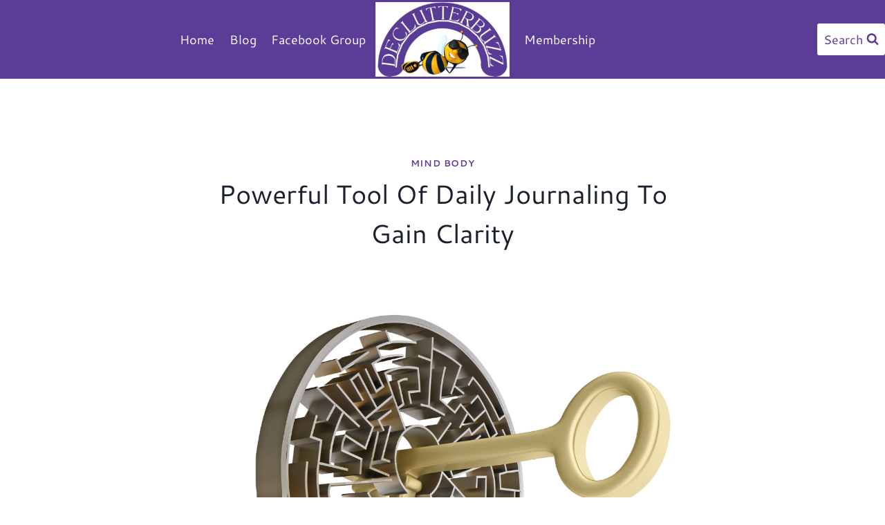

--- FILE ---
content_type: text/html; charset=UTF-8
request_url: https://declutterbuzz.com/powerful-tool-of-daily-journaling-to-gain-clarity/
body_size: 48842
content:
<!DOCTYPE html><html lang="en-US" class="no-js"><head>
	<link rel="preconnect" href="https://cdn.fastpixel.io" crossorigin=""><meta charset="UTF-8">
	
	<meta name="robots" content="index, follow, max-image-preview:large, max-snippet:-1, max-video-preview:-1">
	
	<meta name="viewport" content="width=device-width, initial-scale=1, minimum-scale=1"><script data-cfasync="false" id="fpo-ie">(()=>{try{new MutationObserver(function(){}),new Promise(function(){}),Object.assign({},{}),document.fonts.ready.then(function(){})}catch{s="fpodisable=1",i=document.location.href,i.match(/[?&]fpodisable/)||(o="",i.indexOf("?")==-1?i.indexOf("#")==-1?o=i+"?"+s:o=i.replace("#","?"+s+"#"):i.indexOf("#")==-1?o=i+"&"+s:o=i.replace("#","&"+s+"#"),document.location.href=o)}var s,i,o;})();
</script><script data-cfasync="false" id="fpo-settings">var _wpmeteor={"rdelay":86400000,"preload":true};</script><script data-cfasync="false" id="fpo-lazyload">(()=>{var J=()=>Math.round(performance.now())/1e3;var g="fpo:first-interaction",N="fpo:replay-captured-events";var D="fpo:lcp-loaded";var B="fpo:styles-tag-available",W="fpo:css-loaded";var M="fpo:the-end";var _="click",h=window,K=h.addEventListener.bind(h),Q=h.removeEventListener.bind(h),R="removeAttribute",S="getAttribute",pe="setAttribute",P=["touchstart","touchmove","touchend","touchcancel","keydown","wheel"],Z=["mouseover","mouseout",_],fe=["touchstart","touchend","touchcancel","mouseover","mouseout",_],u="data-wpmeteor-";var x="dispatchEvent",X=e=>{let s=new MouseEvent(_,{view:e.view,bubbles:!0,cancelable:!0});return Object.defineProperty(s,"target",{writable:!1,value:e.target}),s},w=class{static capture(){let s=!1,[,t,n]=`${window.Promise}`.split(/[\s[(){]+/s);if(h["__"+n+t])return;let a=[],r=o=>{if(o.target&&x in o.target){if(!o.isTrusted)return;if(o.cancelable&&!P.includes(o.type))try{o.preventDefault()}catch{}o.stopImmediatePropagation(),o.type===_?a.push(X(o)):fe.includes(o.type)&&a.push(o),o.target[pe](u+o.type,!0),s||(s=!0,h[x](new CustomEvent(g)))}};h.addEventListener(N,()=>{Z.forEach(p=>Q(p,r,{passive:!1,capture:!0})),P.forEach(p=>Q(p,r,{passive:!0,capture:!0}));let o;for(;o=a.shift();){var l=o.target;l[S](u+"touchstart")&&l[S](u+"touchend")&&!l[S](u+_)?(l[S](u+"touchmove")||a.push(X(o)),l[R](u+"touchstart"),l[R](u+"touchend")):l[R](u+o.type),l[x](o)}}),Z.forEach(o=>K(o,r,{passive:!1,capture:!0})),P.forEach(o=>K(o,r,{passive:!0,capture:!0}))}};var c=window,i=document,A=c.requestAnimationFrame;var C=()=>{},m="prototype",d="addEventListener",b="hasAttribute",T="getAttribute",f="setAttribute",y="removeAttribute",F="createElement",v="querySelector",I=v+"All",ee="setTimeout",k="load",O="DOMContentLoaded";var U=i.createElement("span");U[f]("id","elementor-device-mode");U[f]("class","elementor-screen-only");var ue=!1,te=()=>(ue||i.body.appendChild(U),getComputedStyle(U,":after").content.replace(/"/g,""));var Ee=e=>e[T]("class")||"",he=(e,s)=>e[f]("class",s),G,me=e=>{G||(G=te());let s=["_animation_"+G,"animation_"+G,"_animation","_animation","animation"];try{let n=JSON.parse(e[T]("data-settings"));if(n.trigger_source)return;let a=n._animation_delay||n.animation_delay||0,r,o;for(var t=0;t<s.length;t++)if(n[s[t]]){o=s[t],r=n[o];break}if(r){let l=Ee(e),p=r==="none"?l:l+" animated "+r;setTimeout(()=>{he(e,p.replace(/\belementor-invisible\b/,"")),s.forEach(de=>delete n[de]),e[f]("data-settings",JSON.stringify(n))},a)}}catch(n){C(n)}},se=()=>{let e=new IntersectionObserver((t,n)=>{t.forEach(a=>{a.isIntersecting&&(A(()=>me(a.target)),n.unobserve(a.target))})},{root:null,rootMargin:"0px",threshold:.01}),s=new MutationObserver(t=>{t.forEach(n=>{n.addedNodes.forEach(a=>{a.nodeType===1&&a.classList.contains("elementor-invisible")&&e.observe(a)})})});s.observe(i.documentElement,{childList:!0,subtree:!0}),c[d](O,()=>s.disconnect()),i[d](g,()=>e.disconnect())};var oe=[],z=[],H=[],E=[],j,Y=!1,ne=!1,q=i.visibilityState==="visible"?A:setTimeout;i[d]("visibilitychange",()=>{q=i.visibilityState==="visible"?A:setTimeout});for(let[e,s]of[["HTMLImageElement",{src:["data-fpo-src",function(){let t=this.dataset,n={src:t.fpoSrc};if(t.fpoSources){let a=JSON.parse(t.fpoSources);for(let{media:r,src:o}of a)if(matchMedia(r).matches){n.src=o;break}}return n.src}]}],["HTMLIFrameElement",{src:["data-fpo-src"]}],["HTMLVideoElement",{poster:["data-fpo-poster"],src:["data-fpo-src"]}],["HTMLSourceElement",{src:["data-fpo-video-src"]}],["HTMLInputElement",{src:["data-fpo-src"]}]]){let t=c[e][m][T],n=c[e][m][f];for(let[a,[r,o]]of Object.entries(s)){let l=Object.getOwnPropertyDescriptor(c[e][m],a);Object.defineProperty(c[e][m],a,{get(){return this[b](r)?o?o.call(this):t.call(this,r):l?l.get.call(this):t.call(this,a)},set(p){if(this[b](r)){if(t.call(this,r)!==p){n.call(this,r,p);return}this[y](r)}l?l.set.call(this,p):n.call(this,a,p)}})}c[e][m][T]=function(a){let[r,o]=s[a]||[];return r&&this[b](r)?o?o.call(this):t.call(this,r):t.call(this,a)},c[e][m][f]=function(a,r){let[o]=s[a]||[];if(o&&this[b](o)){if(t.call(this,o)!==r){n.call(this,o,r);return}this[y](o)}else if(!this.isConnected){let l=Object.keys(s).find(p=>s[p][0]===a);if(l&&this[b](l)){n.call(this,a,t.call(this,l)),this[y](l);return}}return n.call(this,a,r)}}function V(e,s){c[ee](()=>c.dispatchEvent(new CustomEvent(e,{detail:s})))}var ce=[],ve=new IntersectionObserver((e,s)=>{e.forEach(t=>{(t.isIntersecting||t.intersectionRatio>0)&&(j?(ie(t.target),L()):ce.push(t.target),s.unobserve(t.target))})},{threshold:0});c[d](D,function(){ce.forEach(ie),L()});function ge(){for(;z.length;){let e=z.shift(),s=e.dataset,t={src:s.fpoSrc};if(s.fpoSources){let n=JSON.parse(s.fpoSources);t.src=s.fpoSrc;for(let{media:a,src:r}of n)if(matchMedia(a).matches){t.src=r,e[f]("data-fpo-src",r);break}}if(["IMG","INPUT"].includes(e.tagName)&&(e.className=e.className+" fpo-lazyloaded"),t.src){let n=t.src.match(/\/wp-content\/plugins\/aawp\/public\/image.php\?url=(.*)/);if(n)try{let a=atob(n[1].replace(/=+/,"")),[r]=a.split("|");t.src=t.src.replace(n[1],btoa(r+"|"+Date.now()))}catch(a){C(J(),a)}e.src=t.src}e[y]("data-fpo-sources")}for(;H.length;){let e=H.shift();e.className+=" fpo-lazyloaded fpo-visible"}if(j)for(;E.length;)E.shift().call();Y=!1}function L(){Y||(Y=!0,q(ge))}function re(e){z.push(e)}function be(e){H.push(e)}function ie(e){e&&(e.classList.contains("fpo-lazyloaded")||(["IMG"].includes(e.tagName)?e.parentNode&&e.parentNode.tagName==="PICTURE"?Array.from(e.parentNode[I]("source, img")).forEach(re):re(e):e.tagName==="IFRAME"||e.tagName==="INPUT"?E.push(()=>{let s=e.dataset.fpoSrc;e.src=s}):e.tagName==="VIDEO"?E.push(()=>{if(e[I]("source").forEach(s=>{let t=s.dataset.fpoVideoSrc;s.src=t}),e.dataset.fpoSrc){let s=e.dataset.fpoSrc;e.src=s}if(e.dataset.fpoPoster){let s=e.dataset.fpoPoster;e.poster=s}e.load()}):be(e)))}function $(){let e=i[v]("#fpo-styles");if(!e){c[d](B,$);return}let s=i.createElement("head");s.innerHTML=e.textContent;let t=1,n=()=>{--t||(E.push(()=>{let r=i[v]("[data-fpo-overrides]");r&&r.before.apply(r,s.childNodes),!c._wpmeteor||ne?V(N):(c[d](M,()=>V(N)),V(W))}),L())},a=[...s[I]("link[rel=stylesheet]")].map(r=>{if(r.href&&r.href.includes("cdn.fastpixel.io")&&matchMedia(r.media).matches){let o=r.cloneNode();return o.rel="preload",o.as="style",o.onload=o.onerror=n,t++,o}});i.head.append.apply(i.head,a),n()}function ae(){j=!0,L()}c[D]?ae():c[d](D,ae);var le=e=>{if(e.nodeType===1){if(["data-fpo-src","data-fpo-srcset","data-fpo-sources","data-fpo-lazybg","data-fpo-poster","data-fpo-video-src"].some(s=>e.hasAttribute(s))){if(e.tagName==="SOURCE"&&(e=e.parentNode),e.tagName==="PICTURE"||oe.includes(e))return;oe.push(e),ve.observe(e)}e.childNodes.forEach(le)}},Te=new MutationObserver(e=>{e.forEach(({addedNodes:s})=>{s.forEach(t=>{le(t)})})});Te.observe(i,{childList:!0,subtree:!0});c[d](k,()=>{let e=i[v]("#fpo-icons"),s=i[v]("#fpo-prefetch");for(let t of[e,s])if(t){let n=i[F]("head");n.innerHTML=t.textContent,E.push(()=>t.replaceWith.apply(t,n.childNodes))}E.push(()=>{i[v]("link[rel='icon']")?.remove()}),(!e||!e.textContent?.trim())&&E.push(()=>{let t=i[F]("link");t.setAttribute("rel","icon"),t.setAttribute("href","/favicon.ico"),i.head.appendChild(t)}),L()});c[d](M,()=>ne=!0);c._wpmeteor?.rdelay>0?c[d](g,$):c[d](k,()=>q($));i[d](O,()=>V(B));w.capture();se();})();
</script><script data-cfasync="false" id="fpo-main">(()=>{var g="addEventListener",te="removeEventListener",E="getAttribute",L="setAttribute",re="removeAttribute",A="hasAttribute",rt="querySelector",Ce=rt+"All",B="appendChild",ne="removeChild",pe="createElement",F="tagName",Be="getOwnPropertyDescriptor",h="prototype",M="__lookupGetter__",se="__lookupSetter__",p="DOMContentLoaded",u="load",T="pageshow",ue="error";var c=window,o=document,nt=o.documentElement;var V=console.error;var Oe=!0,q=class{constructor(){this.known=[]}init(){let t,r,s=(n,a)=>{if(Oe&&n&&n.fn&&!n.__wpmeteor){let l=function(i){return i===n?this:(o[g](p,d=>{i.call(o,n,d,"jQueryMock")}),this)};this.known.push([n,n.fn.ready,n.fn.init?.prototype?.ready]),n.fn.ready=l,n.fn.init?.prototype?.ready&&(n.fn.init.prototype.ready=l),n.__wpmeteor=!0}return n};window.jQuery||window.$,Object.defineProperty(window,"jQuery",{get(){return t},set(n){t=s(n,"jQuery")},configurable:!0}),Object.defineProperty(window,"$",{get(){return r},set(n){r=s(n,"$")},configurable:!0})}unmock(){this.known.forEach(([t,r,s])=>{t.fn.ready=r,t.fn.init?.prototype?.ready&&s&&(t.fn.init.prototype.ready=s)}),Oe=!1}};var Re="fpo:css-loaded",Pe="fpo:element-loaded",fe="fpo:images-loaded",O="fpo:the-end";var oe=window,Ot=oe.addEventListener.bind(oe),Rt=oe.removeEventListener.bind(oe);var W=class{constructor(){this.l=[]}emit(t,r=null){this.l[t]&&this.l[t].forEach(s=>s(r))}on(t,r){this.l[t]||=[],this.l[t].push(r)}off(t,r){this.l[t]=(this.l[t]||[]).filter(s=>s!==r)}};var D=new W;var xe=o[pe]("span");xe[L]("id","elementor-device-mode");xe[L]("class","elementor-screen-only");var v="readystatechange",_="message";var J="SCRIPT",m="data-wpmeteor-",w=Object.defineProperty,De=Object.defineProperties,U="javascript/blocked",ve=/^\s*(application|text)\/javascript|module\s*$/i,Ye="requestAnimationFrame",$e="requestIdleCallback",de="setTimeout",be="__dynamic",P=c.constructor.name+"::",Z=o.constructor.name+"::",ze=function(e,t){t=t||c;for(var r=0;r<this.length;r++)e.call(t,this[r],r,this)};"NodeList"in c&&!NodeList[h].forEach&&(NodeList[h].forEach=ze);"HTMLCollection"in c&&!HTMLCollection[h].forEach&&(HTMLCollection[h].forEach=ze);var ie=[],ce=[],Y=[],Q=!1,C=[],f={},Ae=!1,st=0,x=o.visibilityState==="visible"?c[Ye]:c[de],Ke=c[$e]||x;o[g]("visibilitychange",()=>{x=o.visibilityState==="visible"?c[Ye]:c[de],Ke=c[$e]||x});var S=c[de],ae,H=["src","type"],R=Object,$="definePropert";R[$+"y"]=(e,t,r)=>{if(e===c&&["jQuery","onload"].indexOf(t)>=0||(e===o||e===o.body)&&["readyState","write","writeln","on"+v].indexOf(t)>=0)return["on"+v,"on"+u].indexOf(t)&&r.set&&(f["on"+v]=f["on"+v]||[],f["on"+v].push(r.set)),e;if(e instanceof HTMLScriptElement&&H.indexOf(t)>=0){if(!e[t+"__def"]){let s=R[Be](e,t);w(e,t,{set(n){return e[t+"__set"]?e[t+"__set"].call(e,n):s.set.call(e,n)},get(){return e[t+"__get"]?e[t+"__get"].call(e):s.get.call(e)}}),e[t+"__def"]=!0}return r.get&&(e[t+"__get"]=r.get),r.set&&(e[t+"__set"]=r.set),e}return w(e,t,r)};R[$+"ies"]=(e,t)=>{for(let r in t)R[$+"y"](e,r,t[r]);for(let r of R.getOwnPropertySymbols(t))R[$+"y"](e,r,t[r]);return e};var Te=EventTarget[h][g],Je=EventTarget[h][te],le=Te.bind(o),ot=Je.bind(o),G=Te.bind(c),Qe=Je.bind(c),Xe=Document[h].createElement,j=Xe.bind(o),ee=o.__proto__[M]("readyState").bind(o),ke="loading";w(o,"readyState",{get(){return ke},set(e){return ke=e}});var Ie=e=>C.filter(([t,,r],s)=>{if(!(e.indexOf(t.type)<0)){r||(r=t.target);try{let n=r.constructor.name+"::"+t.type;for(let a=0;a<f[n].length;a++)if(f[n][a]){let l=n+"::"+s+"::"+a;if(!ye[l])return!0}}catch{}}}).length,X,ye={},k=e=>{C.forEach(([t,r,s],n)=>{if(!(e.indexOf(t.type)<0)){s||(s=t.target);try{let a=s.constructor.name+"::"+t.type;if((f[a]||[]).length)for(let l=0;l<f[a].length;l++){let i=f[a][l];if(i){let d=a+"::"+n+"::"+l;if(!ye[d]){ye[d]=!0,o.readyState=r,X=a;try{st++,!i[h]||i[h].constructor===i?i.bind(s)(t):i(t)}catch(I){V(I,i)}X=null}}}}catch(a){V(a)}}})};le(p,e=>{C.push([new e.constructor(p,e),ee(),o])});le(v,e=>{C.push([new e.constructor(v,e),ee(),o])});G(p,e=>{C.push([new e.constructor(p,e),ee(),c])});G(u,e=>{Ae=!0,C.push([new e.constructor(u,e),ee(),c]),N||k([p,v,_,u,T])});G(T,e=>{C.push([new e.constructor(T,e),ee(),c]),N||k([p,v,_,u,T])});var Ze=e=>{C.push([e,o.readyState,c]),k([_])},it=c[M]("onmessage"),ct=c[se]("onmessage"),at=()=>{Qe(_,Ze),(f[P+"message"]||[]).forEach(e=>{G(_,e)}),w(c,"onmessage",{get:it,set:ct})};G(_,Ze);var je=new q;je.init();var et=()=>{!N&&!Q&&(N=!0,o.readyState="loading",x(Ne),x(b)),Ae||G(u,()=>{et()})};D.on(fe,()=>{et()});var z=[-1],Ee=e=>{z=z.filter(t=>t!==e.target),z.length||S(D.emit.bind(D,O))};var N=!1,b=()=>{let e=ie.shift();if(e)e[E](m+"src")?e[A]("async")||e[be]?(e.isConnected&&(z.push(e),setTimeout(Ee,1e3,{target:e})),me(e,Ee),S(b)):me(e,S.bind(null,b)):(e.origtype==U&&me(e),S(b));else if(ce.length)ie.push(...ce),ce.length=0,S(b);else if(Ie([p,v,_]))k([p,v,_]),S(b);else if(Ae)if(Ie([u,T,_]))k([u,T,_]),S(b);else if(z.length>1)Ke(b);else if(Y.length)ie.push(...Y),Y.length=0,S(b);else{if(c.RocketLazyLoadScripts)try{RocketLazyLoadScripts.run()}catch(t){V(t)}o.readyState="complete",at(),je.unmock(),N=!1,Q=!0,c[de](()=>Ee({target:-1}))}else N=!1},dt=e=>{let t=j(J),r=e.attributes;for(var s=r.length-1;s>=0;s--)r[s].name.startsWith(m)||t[L](r[s].name,r[s].value);let n=e[E](m+"type");n?t.type=n:t.type="text/javascript",(e.textContent||"").match(/^\s*class RocketLazyLoadScripts/)?t.textContent=e.textContent.replace(/^\s*class\s*RocketLazyLoadScripts/,"window.RocketLazyLoadScripts=class").replace("RocketLazyLoadScripts.run();",""):t.textContent=e.textContent;for(let a of["onload","onerror","onreadystatechange"])e[a]&&(t[a]=e[a]);return t},me=(e,t)=>{let r=e[E](m+"src");if(r&&_wpmeteor.baseURL&&(()=>{try{r=new URL(r,_wpmeteor.baseURL).href}catch{}})(),r){let s=Te.bind(e);e.isConnected&&t&&(s(u,t),s(ue,t)),e.origtype=e[E](m+"type")||"text/javascript",e.origsrc=r,(!e.isConnected||e[A]("nomodule")||e.type&&!ve.test(e.type))&&t&&t(new Event(u,{target:e}))}else e.origtype===U?(e.origtype=e[E](m+"type")||"text/javascript",e[re]("integrity"),e.textContent=e.textContent+`
`):t&&t(new Event(u,{target:e}))},Se=(e,t)=>{let r=(f[e]||[]).indexOf(t);if(r>=0)return f[e][r]=void 0,!0},Me=(e,t,...r)=>{if("HTMLDocument::"+p==X&&e===p&&!t.toString().match(/jQueryMock/)){D.on(O,o[g].bind(o,e,t,...r));return}if(t&&(e===p||e===v)){let s=Z+e;f[s]=f[s]||[],f[s].push(t),Q&&k([e]);return}return le(e,t,...r)},Ve=(e,t,...r)=>{if(e===p){let s=Z+e;Se(s,t)}return ot(e,t,...r)};De(o,{[g]:{get(){return Me},set(){return Me}},[te]:{get(){return Ve},set(){return Ve}}});var K=o.createDocumentFragment(),Ne=()=>{K.hasChildNodes()&&(o.head[B](K),K=o.createDocumentFragment())},He={"https://cdn.fastpixel.io":!0},ge=e=>{if(e)try{let t=new URL(e,o.location.href),r=t.origin;if(r&&!He[r]&&o.location.host!==t.host){let s=j("link");s.rel="preconnect",s.href=r,K[B](s),He[r]=!0,N&&x(Ne)}}catch{}},_e={},lt=(e,t,r,s)=>{let n=j("link");n.rel=t?"modulepre"+u:"pre"+u,n.as="script",r&&n[L]("crossorigin",r),s&&n[L]("integrity",s);try{e=new URL(e,o.location.href).href}catch{}n.href=e,K[B](n),_e[e]=!0,N&&x(Ne)},Le=function(...e){let t=j(...e);if(!e||e[0].toUpperCase()!==J||!N)return t;let r=t[L].bind(t),s=t[E].bind(t),n=t[re].bind(t),a=t[A].bind(t),l=t[M]("attributes").bind(t);return H.forEach(i=>{let d=t[M](i).bind(t),I=t[se](i).bind(t);R[$+"y"](t,i,{set(y){return i==="type"&&y&&!ve.test(y)?r(i,y):((i==="src"&&y||i==="type"&&y&&t.origsrc)&&r("type",U),y?r(m+i,y):n(m+i))},get(){let y=t[E](m+i);if(i==="src")try{return new URL(y,o.location.href).href}catch{}return y}}),w(t,"orig"+i,{set(y){return I(y)},get(){return d()}})}),t[L]=function(i,d){if(H.includes(i))return i==="type"&&d&&!ve.test(d)?r(i,d):((i==="src"&&d||i==="type"&&d&&t.origsrc)&&r("type",U),d?r(m+i,d):n(m+i));r(i,d)},t[E]=function(i){let d=H.indexOf(i)>=0?s(m+i):s(i);if(i==="src")try{return new URL(d,o.location.href).href}catch{}return d},t[A]=function(i){return H.indexOf(i)>=0?a(m+i):a(i)},w(t,"attributes",{get(){return[...l()].filter(d=>d.name!=="type").map(d=>({name:d.name.match(new RegExp(m))?d.name.replace(m,""):d.name,value:d.value}))}}),t[be]=!0,t};Object.defineProperty(Document[h],"createElement",{set(e){e!==Le&&(ae=e)},get(){return ae||Le}});var he=new Set,Ge=new MutationObserver(e=>{e.forEach(({removedNodes:t,addedNodes:r,target:s})=>{t.forEach(n=>{n.nodeType===1&&J===n[F]&&"origtype"in n&&he.delete(n)}),r.forEach(n=>{if(n.nodeType===1)if(J===n[F]){if("origtype"in n){if(n.origtype!==U)return}else if(n[E]("type")!==U)return;"origtype"in n||H.forEach(l=>{let i=n[M](l).bind(n),d=n[se](l).bind(n);w(n,"orig"+l,{set(I){return d(I)},get(){return i()}})});let a=n[E](m+"src");if(he.has(n)&&V("Inserted twice",n),n.parentNode){he.add(n);let l=n[E](m+"type");(a||"").match(/\/gtm.js\?/)||n[A]("async")||n[be]?(Y.push(n),ge(a)):n[A]("defer")||l==="module"?(ce.push(n),ge(a)):(a&&!n[A]("nomodule")&&!_e[a]&&lt(a,l==="module",n[A]("crossorigin")&&n[E]("crossorigin"),n[E]("integrity")),ie.push(n))}else n[g](u,l=>l.target.parentNode[ne](l.target)),n[g](ue,l=>l.target.parentNode[ne](l.target)),s[B](n)}else n[F]==="LINK"&&n[E]("as")==="script"&&(_e[n[E]("href")]=!0)})})}),tt={childList:!0,subtree:!0};Ge.observe(o.documentElement,tt);var pt=HTMLElement[h].attachShadow;HTMLElement[h].attachShadow=function(e){let t=pt.call(this,e);return e.mode==="open"&&Ge.observe(t,tt),t};D.on(O,()=>{(!ae||ae===Le)&&(Document[h].createElement=Xe,Ge.disconnect()),dispatchEvent(new CustomEvent(O))});var we=e=>{let t,r;!o.currentScript||!o.currentScript.parentNode?(t=o.body,r=t.lastChild):(r=o.currentScript,t=r.parentNode);try{let s=j("div");s.innerHTML=e,Array.from(s.childNodes).forEach(n=>{n.nodeName===J?t.insertBefore(dt(n),r):t.insertBefore(n,r)})}catch(s){V(s)}},Fe=e=>we(e+`
`);De(o,{write:{get(){return we},set(e){return we=e}},writeln:{get(){return Fe},set(e){return Fe=e}}});var qe=(e,t,...r)=>{if(P+p==X&&e===p&&!t.toString().match(/jQueryMock/)){D.on(O,c[g].bind(c,e,t,...r));return}if(P+u==X&&e===u){D.on(O,c[g].bind(c,e,t,...r));return}if(t&&(e===u||e===T||e===p||e===_&&!Q)){let s=e===p?Z+e:P+e;f[s]=f[s]||[],f[s].push(t),Q&&k([e]);return}return G(e,t,...r)},We=(e,t,...r)=>{if(e===u||e===p||e===T){let s=e===p?Z+e:P+e;Se(s,t)}return Qe(e,t,...r)};De(c,{[g]:{get(){return qe},set(){return qe}},[te]:{get(){return We},set(){return We}}});var Ue=e=>{let t;return{get(){return t},set(r){return t&&Se(e,r),f[e]=f[e]||[],f[e].push(r),t=r}}};G(Pe,e=>{let{target:t,event:r}=e.detail,s=t===c?o.body:t,n=s[E](m+"on"+r.type);s[re](m+"on"+r.type);try{let a=new Function("event",n);t===c?c[g](u,a.bind(t,r)):a.call(t,r)}catch(a){console.err(a)}});{let e=Ue(P+u);w(c,"onload",e),le(p,()=>{w(o.body,"onload",e)})}w(o,"onreadystatechange",Ue(Z+v));w(c,"onmessage",Ue(P+_));G(Re,()=>D.emit(fe));})();
</script><script data-fpo-required="" data-cfasync="false">var q=window._fpo_q||[];_fpo_preloads={"(min-width: 1981px) and (max-width: 2560px) and (-webkit-max-device-pixel-ratio: 2)":1,"(min-width: 1537px) and (max-width: 1980px) and (-webkit-max-device-pixel-ratio: 2)":1,"(min-width: 1367px) and (max-width: 1536px) and (-webkit-max-device-pixel-ratio: 2)":1,"(min-width: 1025px) and (max-width: 1366px) and (-webkit-max-device-pixel-ratio: 2)":1,"(min-width: 835px) and (max-width: 1024px) and (-webkit-max-device-pixel-ratio: 2)":1,"(min-width: 768px) and (max-width: 834px) and (-webkit-max-device-pixel-ratio: 2)":1,"(min-width: 415px) and (max-width: 767px) and (-webkit-max-device-pixel-ratio: 2)":1,"(max-width: 414px) and (-webkit-min-device-pixel-ratio: 2) and (-webkit-max-device-pixel-ratio: 3)":1,"(max-width: 414px) and (-webkit-min-device-pixel-ratio: 1.76) and (-webkit-max-device-pixel-ratio: 2)":1,"(max-width: 412px) and (-webkit-max-device-pixel-ratio: 1.75)":1};window._fpo_q={push:(media)=>{if(!--_fpo_preloads[media]){window["fpo:lcp-loaded"]=media;dispatchEvent(new CustomEvent("fpo:lcp-loaded",{detail:media}))}}};q.map(window._fpo_q.push);if(!Object.entries(_fpo_preloads).some(([media])=>matchMedia(media).matches)){_fpo_q.push(`(min-width: ${window.innerWidth}px) and (min-height: ${window.innerHeight}px) and (-webkit-max-device-pixel-ratio: ${window.devicePixelRatio})`)}</script><link rel="preload" as="image" href="https://cdn.fastpixel.io/fp/ret_img+v_7c19+w_1080+h_1080+q_lossy+to_webp/declutterbuzz.com/wp-content/uploads/2023/05/mindful6.png" media="(min-width: 1981px) and (max-width: 2560px) and (-webkit-max-device-pixel-ratio: 2)" fetchpriority="high" onload="(window._fpo_q=window._fpo_q||[]).push(event.target.media);" onerror="(window._fpo_q=window._fpo_q||[]).push(event.target.media);"><link rel="preload" as="image" href="https://cdn.fastpixel.io/fp/ret_img+v_7c19+w_1080+h_1080+q_lossy+to_webp/declutterbuzz.com/wp-content/uploads/2023/05/mindful6.png" media="(min-width: 1537px) and (max-width: 1980px) and (-webkit-max-device-pixel-ratio: 2)" fetchpriority="high" onload="(window._fpo_q=window._fpo_q||[]).push(event.target.media);" onerror="(window._fpo_q=window._fpo_q||[]).push(event.target.media);"><link rel="preload" as="image" href="https://cdn.fastpixel.io/fp/ret_img+v_7c19+w_1080+h_1080+q_lossy+to_webp/declutterbuzz.com/wp-content/uploads/2023/05/mindful6.png" media="(min-width: 1367px) and (max-width: 1536px) and (-webkit-max-device-pixel-ratio: 2)" fetchpriority="high" onload="(window._fpo_q=window._fpo_q||[]).push(event.target.media);" onerror="(window._fpo_q=window._fpo_q||[]).push(event.target.media);"><link rel="preload" as="image" href="https://cdn.fastpixel.io/fp/ret_img+v_7c19+w_1080+h_1080+q_lossy+to_webp/declutterbuzz.com/wp-content/uploads/2023/05/mindful6.png" media="(min-width: 1025px) and (max-width: 1366px) and (-webkit-max-device-pixel-ratio: 2)" fetchpriority="high" onload="(window._fpo_q=window._fpo_q||[]).push(event.target.media);" onerror="(window._fpo_q=window._fpo_q||[]).push(event.target.media);"><link rel="preload" as="image" href="https://cdn.fastpixel.io/fp/ret_img+v_7c19+w_1080+h_1080+q_lossy+to_webp/declutterbuzz.com/wp-content/uploads/2023/05/mindful6.png" media="(min-width: 835px) and (max-width: 1024px) and (-webkit-max-device-pixel-ratio: 2)" fetchpriority="high" onload="(window._fpo_q=window._fpo_q||[]).push(event.target.media);" onerror="(window._fpo_q=window._fpo_q||[]).push(event.target.media);"><link rel="preload" as="image" href="https://cdn.fastpixel.io/fp/ret_img+v_7c19+w_1080+h_1080+q_lossy+to_webp/declutterbuzz.com/wp-content/uploads/2023/05/mindful6.png" media="(min-width: 768px) and (max-width: 834px) and (-webkit-max-device-pixel-ratio: 2)" fetchpriority="high" onload="(window._fpo_q=window._fpo_q||[]).push(event.target.media);" onerror="(window._fpo_q=window._fpo_q||[]).push(event.target.media);"><link rel="preload" as="image" href="https://cdn.fastpixel.io/fp/ret_img+v_7c19+w_1080+h_1080+q_lossy+to_webp/declutterbuzz.com/wp-content/uploads/2023/05/mindful6.png" media="(min-width: 415px) and (max-width: 767px) and (-webkit-max-device-pixel-ratio: 2)" fetchpriority="high" onload="(window._fpo_q=window._fpo_q||[]).push(event.target.media);" onerror="(window._fpo_q=window._fpo_q||[]).push(event.target.media);"><link rel="preload" as="image" href="https://cdn.fastpixel.io/fp/ret_img+v_7c19+w_1050+h_1050+q_lossy+to_webp/declutterbuzz.com/wp-content/uploads/2023/05/mindful6.png" media="(max-width: 414px) and (-webkit-min-device-pixel-ratio: 2) and (-webkit-max-device-pixel-ratio: 3)" fetchpriority="high" onload="(window._fpo_q=window._fpo_q||[]).push(event.target.media);" onerror="(window._fpo_q=window._fpo_q||[]).push(event.target.media);"><link rel="preload" as="image" href="https://cdn.fastpixel.io/fp/ret_img+v_7c19+w_700+h_700+q_lossy+to_webp/declutterbuzz.com/wp-content/uploads/2023/05/mindful6.png" media="(max-width: 414px) and (-webkit-min-device-pixel-ratio: 1.76) and (-webkit-max-device-pixel-ratio: 2)" fetchpriority="high" onload="(window._fpo_q=window._fpo_q||[]).push(event.target.media);" onerror="(window._fpo_q=window._fpo_q||[]).push(event.target.media);"><link rel="preload" as="image" href="https://cdn.fastpixel.io/fp/ret_img+v_7c19+w_609+h_609+q_lossy+to_webp/declutterbuzz.com/wp-content/uploads/2023/05/mindful6.png" media="(max-width: 412px) and (-webkit-max-device-pixel-ratio: 1.75)" fetchpriority="high" onload="(window._fpo_q=window._fpo_q||[]).push(event.target.media);" onerror="(window._fpo_q=window._fpo_q||[]).push(event.target.media);"><script id="cookieyes" type="javascript/blocked" data-wpmeteor-src="https://cdn.fastpixel.io/fp/v_d4a5/cdn-cookieyes.com/client_data/55cbaa7648cce09afe6948d4/script.js" data-wpmeteor-type="text/javascript"></script>
	<!-- This site is optimized with the Yoast SEO plugin v24.9 - https://yoast.com/wordpress/plugins/seo/ -->
	<title>Powerful Tool Of Daily Journaling To Gain Clarity | declutterbuzz.com</title>
	<meta name="description" content="Before starting a project or a task it is important to have a goal in mind. You will never get to your goal without a roadmap. Use the powerful tool of daily journaling to gain clarity.">
	<link rel="canonical" href="https://declutterbuzz.com/powerful-tool-of-daily-journaling-to-gain-clarity/">
	<meta property="og:locale" content="en_US">
	<meta property="og:type" content="article">
	<meta property="og:title" content="Powerful Tool Of Daily Journaling To Gain Clarity | declutterbuzz.com">
	<meta property="og:description" content="Before starting a project or a task it is important to have a goal in mind. You will never get to your goal without a roadmap. Use the powerful tool of daily journaling to gain clarity.">
	<meta property="og:url" content="https://declutterbuzz.com/powerful-tool-of-daily-journaling-to-gain-clarity/">
	<meta property="og:site_name" content="declutterbuzz.com">
	<meta property="article:publisher" content="https://facebook.com/declutterbuzz">
	<meta property="article:published_time" content="2023-06-02T18:52:50+00:00">
	<meta property="article:modified_time" content="2024-06-11T20:30:30+00:00">
	<meta property="og:image" content="https://declutterbuzz.com/wp-content/uploads/2023/05/mindful6.png">
	<meta property="og:image:width" content="1080">
	<meta property="og:image:height" content="1080">
	<meta property="og:image:type" content="image/png">
	<meta name="author" content="Marj Bates">
	<meta name="twitter:card" content="summary_large_image">
	<meta name="twitter:label1" content="Written by">
	<meta name="twitter:data1" content="Marj Bates">
	<meta name="twitter:label2" content="Est. reading time">
	<meta name="twitter:data2" content="14 minutes">
	<script type="application/ld+json" class="yoast-schema-graph">{"@context":"https://schema.org","@graph":[{"@type":"Article","@id":"https://declutterbuzz.com/powerful-tool-of-daily-journaling-to-gain-clarity/#article","isPartOf":{"@id":"https://declutterbuzz.com/powerful-tool-of-daily-journaling-to-gain-clarity/"},"author":{"name":"Marj Bates","@id":"https://declutterbuzz.com/#/schema/person/58afdd8c9e831330bb8ecc0e76e3e162"},"headline":"Powerful Tool Of Daily Journaling To Gain Clarity","datePublished":"2023-06-02T18:52:50+00:00","dateModified":"2024-06-11T20:30:30+00:00","mainEntityOfPage":{"@id":"https://declutterbuzz.com/powerful-tool-of-daily-journaling-to-gain-clarity/"},"wordCount":2734,"commentCount":0,"publisher":{"@id":"https://declutterbuzz.com/#organization"},"image":{"@id":"https://declutterbuzz.com/powerful-tool-of-daily-journaling-to-gain-clarity/#primaryimage"},"thumbnailUrl":"https://declutterbuzz.com/wp-content/uploads/2023/05/mindful6.png","keywords":["journaling","writing"],"articleSection":["Mind Body"],"inLanguage":"en-US","potentialAction":[{"@type":"CommentAction","name":"Comment","target":["https://declutterbuzz.com/powerful-tool-of-daily-journaling-to-gain-clarity/#respond"]}]},{"@type":"WebPage","@id":"https://declutterbuzz.com/powerful-tool-of-daily-journaling-to-gain-clarity/","url":"https://declutterbuzz.com/powerful-tool-of-daily-journaling-to-gain-clarity/","name":"Powerful Tool Of Daily Journaling To Gain Clarity | declutterbuzz.com","isPartOf":{"@id":"https://declutterbuzz.com/#website"},"primaryImageOfPage":{"@id":"https://declutterbuzz.com/powerful-tool-of-daily-journaling-to-gain-clarity/#primaryimage"},"image":{"@id":"https://declutterbuzz.com/powerful-tool-of-daily-journaling-to-gain-clarity/#primaryimage"},"thumbnailUrl":"https://declutterbuzz.com/wp-content/uploads/2023/05/mindful6.png","datePublished":"2023-06-02T18:52:50+00:00","dateModified":"2024-06-11T20:30:30+00:00","description":"Before starting a project or a task it is important to have a goal in mind. You will never get to your goal without a roadmap. Use the powerful tool of daily journaling to gain clarity.","breadcrumb":{"@id":"https://declutterbuzz.com/powerful-tool-of-daily-journaling-to-gain-clarity/#breadcrumb"},"inLanguage":"en-US","potentialAction":[{"@type":"ReadAction","target":["https://declutterbuzz.com/powerful-tool-of-daily-journaling-to-gain-clarity/"]}]},{"@type":"ImageObject","inLanguage":"en-US","@id":"https://declutterbuzz.com/powerful-tool-of-daily-journaling-to-gain-clarity/#primaryimage","url":"https://declutterbuzz.com/wp-content/uploads/2023/05/mindful6.png","contentUrl":"https://declutterbuzz.com/wp-content/uploads/2023/05/mindful6.png","width":1080,"height":1080},{"@type":"BreadcrumbList","@id":"https://declutterbuzz.com/powerful-tool-of-daily-journaling-to-gain-clarity/#breadcrumb","itemListElement":[{"@type":"ListItem","position":1,"name":"Home","item":"https://declutterbuzz.com/"},{"@type":"ListItem","position":2,"name":"Powerful Tool Of Daily Journaling To Gain Clarity"}]},{"@type":"WebSite","@id":"https://declutterbuzz.com/#website","url":"https://declutterbuzz.com/","name":"declutterbuzz.com","description":"","publisher":{"@id":"https://declutterbuzz.com/#organization"},"potentialAction":[{"@type":"SearchAction","target":{"@type":"EntryPoint","urlTemplate":"https://declutterbuzz.com/?s={search_term_string}"},"query-input":{"@type":"PropertyValueSpecification","valueRequired":true,"valueName":"search_term_string"}}],"inLanguage":"en-US"},{"@type":"Organization","@id":"https://declutterbuzz.com/#organization","name":"Declutterbuzz","url":"https://declutterbuzz.com/","logo":{"@type":"ImageObject","inLanguage":"en-US","@id":"https://declutterbuzz.com/#/schema/logo/image/","url":"https://declutterbuzz.com/wp-content/uploads/2024/06/LOGO.png","contentUrl":"https://declutterbuzz.com/wp-content/uploads/2024/06/LOGO.png","width":640,"height":364,"caption":"Declutterbuzz"},"image":{"@id":"https://declutterbuzz.com/#/schema/logo/image/"},"sameAs":["https://facebook.com/declutterbuzz"]},{"@type":"Person","@id":"https://declutterbuzz.com/#/schema/person/58afdd8c9e831330bb8ecc0e76e3e162","name":"Marj Bates","image":{"@type":"ImageObject","inLanguage":"en-US","@id":"https://declutterbuzz.com/#/schema/person/image/","url":"https://secure.gravatar.com/avatar/ed483208beb18b22566029035738b92065c29ba0a9aeddc1df0ec46c53008fba?s=96&d=mm&r=g","contentUrl":"https://secure.gravatar.com/avatar/ed483208beb18b22566029035738b92065c29ba0a9aeddc1df0ec46c53008fba?s=96&d=mm&r=g","caption":"Marj Bates"},"url":"https://declutterbuzz.com/author/marj/"}]}</script>
	<!-- / Yoast SEO plugin. -->



<link rel="alternate" type="application/rss+xml" title="declutterbuzz.com » Feed" href="https://declutterbuzz.com/feed/">
<link rel="alternate" type="application/rss+xml" title="declutterbuzz.com » Comments Feed" href="https://declutterbuzz.com/comments/feed/">
			<script type="javascript/blocked">document.documentElement.classList.remove( 'no-js' );</script>
			<link rel="alternate" type="application/rss+xml" title="declutterbuzz.com » Powerful Tool Of Daily Journaling To Gain Clarity Comments Feed" href="https://declutterbuzz.com/powerful-tool-of-daily-journaling-to-gain-clarity/feed/">














<script id="jquery-core-js" data-wpmeteor-src="https://cdn.fastpixel.io/fp/v_7257/declutterbuzz.com/wp-includes/js/jquery/jquery.min.js?ver=3.7.1" type="javascript/blocked"></script>
<script id="jquery-migrate-js" data-wpmeteor-src="https://cdn.fastpixel.io/fp/v_c10d/declutterbuzz.com/wp-includes/js/jquery/jquery-migrate.min.js?ver=3.4.1" type="javascript/blocked"></script>

<!-- Google tag (gtag.js) snippet added by Site Kit -->
<!-- Google Analytics snippet added by Site Kit -->
<script id="google_gtagjs-js" async="" data-wpmeteor-src="https://cdn.fastpixel.io/fp/v_a077/www.googletagmanager.com/gtag/js?id=GT-K4CPCBX" type="javascript/blocked"></script>
<script id="google_gtagjs-js-after" type="javascript/blocked">
window.dataLayer = window.dataLayer || [];function gtag(){dataLayer.push(arguments);}
gtag("set","linker",{"domains":["declutterbuzz.com"]});
gtag("js", new Date());
gtag("set", "developer_id.dZTNiMT", true);
gtag("config", "GT-K4CPCBX");
</script>
<link rel="https://api.w.org/" href="https://declutterbuzz.com/wp-json/"><link rel="alternate" title="JSON" type="application/json" href="https://declutterbuzz.com/wp-json/wp/v2/posts/874"><link rel="EditURI" type="application/rsd+xml" title="RSD" href="https://declutterbuzz.com/xmlrpc.php?rsd">
<meta name="generator" content="WordPress 6.8.2">
<link rel="shortlink" href="https://declutterbuzz.com/?p=874">
<link rel="alternate" title="oEmbed (JSON)" type="application/json+oembed" href="https://declutterbuzz.com/wp-json/oembed/1.0/embed?url=https%3A%2F%2Fdeclutterbuzz.com%2Fpowerful-tool-of-daily-journaling-to-gain-clarity%2F">
<link rel="alternate" title="oEmbed (XML)" type="text/xml+oembed" href="https://declutterbuzz.com/wp-json/oembed/1.0/embed?url=https%3A%2F%2Fdeclutterbuzz.com%2Fpowerful-tool-of-daily-journaling-to-gain-clarity%2F&amp;format=xml">
<meta name="generator" content="Site Kit by Google 1.158.0"><meta name="google-site-verification" content="fUh-hUntgVopTD3zFIGq2KIaJTanp2vnjhuIEVeOvBk"><link rel="pingback" href="https://declutterbuzz.com/xmlrpc.php">
<!-- Google Tag Manager -->
<script type="javascript/blocked">(function(w,d,s,l,i){w[l]=w[l]||[];w[l].push({'gtm.start':
new Date().getTime(),event:'gtm.js'});var f=d.getElementsByTagName(s)[0],
j=d.createElement(s),dl=l!='dataLayer'?'&l='+l:'';j.async=true;j.src=
'https://www.googletagmanager.com/gtm.js?id='+i+dl;f.parentNode.insertBefore(j,f);
})(window,document,'script','dataLayer','GTM-PQVC6KM2');</script>
<!-- End Google Tag Manager -->





		
		<noscript id="fpo-prefetch"></noscript><style data-fpo-reduced="">img:is([sizes="auto"i],[sizes^="auto,"i]){contain-intrinsic-size:3000px 1500px}</style><style media="all" data-fpo-reduced="">@charset "UTF-8";.wp-block-image img{box-sizing:border-box;height:auto;max-width:100%;vertical-align:bottom}.wp-block-image .aligncenter,.wp-block-image .alignleft,.wp-block-image .alignright,.wp-block-image.aligncenter,.wp-block-image.alignleft,.wp-block-image.alignright{display:table}.wp-block-image .aligncenter{margin-left:auto;margin-right:auto}.wp-block-image figure{margin:0}ol,ul{box-sizing:border-box}.editor-styles-wrapper,.entry-content{counter-reset:footnotes}:root{--wp--preset--font-size--normal:16px;--wp--preset--font-size--huge:42px}.has-text-align-center{text-align:center}.aligncenter{clear:both}.screen-reader-text{border:0;clip-path:inset(50%);height:1px;margin:-1px;overflow:hidden;padding:0;position:absolute;width:1px;word-wrap:normal!important}html :where(img[class*=wp-image-]){height:auto;max-width:100%}:where(figure){margin:0 0 1em}</style><style data-fpo-reduced="">:root{--wp--preset--aspect-ratio--square:1;--wp--preset--aspect-ratio--4-3:4/3;--wp--preset--aspect-ratio--3-4:3/4;--wp--preset--aspect-ratio--3-2:3/2;--wp--preset--aspect-ratio--2-3:2/3;--wp--preset--aspect-ratio--16-9:16/9;--wp--preset--aspect-ratio--9-16:9/16;--wp--preset--color--black:#000000;--wp--preset--color--cyan-bluish-gray:#abb8c3;--wp--preset--color--white:#ffffff;--wp--preset--color--pale-pink:#f78da7;--wp--preset--color--vivid-red:#cf2e2e;--wp--preset--color--luminous-vivid-orange:#ff6900;--wp--preset--color--luminous-vivid-amber:#fcb900;--wp--preset--color--light-green-cyan:#7bdcb5;--wp--preset--color--vivid-green-cyan:#00d084;--wp--preset--color--pale-cyan-blue:#8ed1fc;--wp--preset--color--vivid-cyan-blue:#0693e3;--wp--preset--color--vivid-purple:#9b51e0;--wp--preset--color--theme-palette-1:var(--global-palette1);--wp--preset--color--theme-palette-2:var(--global-palette2);--wp--preset--color--theme-palette-3:var(--global-palette3);--wp--preset--color--theme-palette-4:var(--global-palette4);--wp--preset--color--theme-palette-5:var(--global-palette5);--wp--preset--color--theme-palette-6:var(--global-palette6);--wp--preset--color--theme-palette-7:var(--global-palette7);--wp--preset--color--theme-palette-8:var(--global-palette8);--wp--preset--color--theme-palette-9:var(--global-palette9);--wp--preset--gradient--vivid-cyan-blue-to-vivid-purple:linear-gradient(135deg,rgba(6,147,227,1) 0%,rgb(155,81,224) 100%);--wp--preset--gradient--light-green-cyan-to-vivid-green-cyan:linear-gradient(135deg,rgb(122,220,180) 0%,rgb(0,208,130) 100%);--wp--preset--gradient--luminous-vivid-amber-to-luminous-vivid-orange:linear-gradient(135deg,rgba(252,185,0,1) 0%,rgba(255,105,0,1) 100%);--wp--preset--gradient--luminous-vivid-orange-to-vivid-red:linear-gradient(135deg,rgba(255,105,0,1) 0%,rgb(207,46,46) 100%);--wp--preset--gradient--very-light-gray-to-cyan-bluish-gray:linear-gradient(135deg,rgb(238,238,238) 0%,rgb(169,184,195) 100%);--wp--preset--gradient--cool-to-warm-spectrum:linear-gradient(135deg,rgb(74,234,220) 0%,rgb(151,120,209) 20%,rgb(207,42,186) 40%,rgb(238,44,130) 60%,rgb(251,105,98) 80%,rgb(254,248,76) 100%);--wp--preset--gradient--blush-light-purple:linear-gradient(135deg,rgb(255,206,236) 0%,rgb(152,150,240) 100%);--wp--preset--gradient--blush-bordeaux:linear-gradient(135deg,rgb(254,205,165) 0%,rgb(254,45,45) 50%,rgb(107,0,62) 100%);--wp--preset--gradient--luminous-dusk:linear-gradient(135deg,rgb(255,203,112) 0%,rgb(199,81,192) 50%,rgb(65,88,208) 100%);--wp--preset--gradient--pale-ocean:linear-gradient(135deg,rgb(255,245,203) 0%,rgb(182,227,212) 50%,rgb(51,167,181) 100%);--wp--preset--gradient--electric-grass:linear-gradient(135deg,rgb(202,248,128) 0%,rgb(113,206,126) 100%);--wp--preset--gradient--midnight:linear-gradient(135deg,rgb(2,3,129) 0%,rgb(40,116,252) 100%);--wp--preset--font-size--small:var(--global-font-size-small);--wp--preset--font-size--medium:var(--global-font-size-medium);--wp--preset--font-size--large:var(--global-font-size-large);--wp--preset--font-size--x-large:42px;--wp--preset--font-size--larger:var(--global-font-size-larger);--wp--preset--font-size--xxlarge:var(--global-font-size-xxlarge);--wp--preset--spacing--20:0.44rem;--wp--preset--spacing--30:0.67rem;--wp--preset--spacing--40:1rem;--wp--preset--spacing--50:1.5rem;--wp--preset--spacing--60:2.25rem;--wp--preset--spacing--70:3.38rem;--wp--preset--spacing--80:5.06rem;--wp--preset--shadow--natural:6px 6px 9px rgba(0,0,0,0.2);--wp--preset--shadow--deep:12px 12px 50px rgba(0,0,0,0.4);--wp--preset--shadow--sharp:6px 6px 0px rgba(0,0,0,0.2);--wp--preset--shadow--outlined:6px 6px 0px -3px rgba(255,255,255,1),6px 6px rgba(0,0,0,1);--wp--preset--shadow--crisp:6px 6px 0px rgba(0,0,0,1)}</style><style media="all" data-fpo-reduced="">html{line-height:1.15;-webkit-text-size-adjust:100%}body{margin:0}main{display:block;min-width:0}h1{font-size:2em;margin:0.67em 0}a{background-color:transparent}small{font-size:80%}img{border-style:none}button,input,optgroup,select,textarea{font-size:100%;margin:0}button,input{overflow:visible}button,select{text-transform:none}button,[type="button"],[type="reset"],[type="submit"]{-webkit-appearance:button}textarea{overflow:auto}[type="checkbox"],[type="radio"]{box-sizing:border-box;padding:0}:root{--global-gray-400:#CBD5E0;--global-gray-500:#A0AEC0;--global-xs-spacing:1em;--global-sm-spacing:1.5rem;--global-md-spacing:2rem;--global-lg-spacing:2.5em;--global-xl-spacing:3.5em;--global-xxl-spacing:5rem;--global-edge-spacing:1.5rem;--global-boxed-spacing:2rem;--global-font-size-small:clamp(0.8rem,0.73rem + 0.217vw,0.9rem);--global-font-size-medium:clamp(1.1rem,0.995rem + 0.326vw,1.25rem);--global-font-size-large:clamp(1.75rem,1.576rem + 0.543vw,2rem);--global-font-size-larger:clamp(2rem,1.6rem + 1vw,2.5rem);--global-font-size-xxlarge:clamp(2.25rem,1.728rem + 1.63vw,3rem)}h1,h2,h3,h4,h5,h6{padding:0;margin:0}h1 a,h2 a,h3 a,h4 a,h5 a,h6 a{color:inherit;text-decoration:none}dfn,cite,em,i{font-style:italic}html{box-sizing:border-box}*,*::before,*::after{box-sizing:inherit}ul,ol{margin:0 0 1.5em 1.5em;padding:0}ul{list-style:disc}img{display:block;height:auto;max-width:100%}figure{margin:0.5em 0}a{color:var(--global-palette-highlight);transition:all 0.1s linear}.inner-link-style-normal a:not(.button),.widget-area.inner-link-style-normal a:not(.button){text-decoration:underline}.screen-reader-text{clip:rect(1px,1px,1px,1px);position:absolute!important;height:1px;width:1px;overflow:hidden;word-wrap:normal!important}textarea{width:100%}input[type="text"],input[type="email"],input[type="url"],input[type="password"],input[type="search"],input[type="number"],input[type="tel"],input[type="range"],input[type="date"],input[type="month"],input[type="week"],input[type="time"],input[type="datetime"],input[type="datetime-local"],input[type="color"],textarea{-webkit-appearance:none;color:var(--global-palette5);border:1px solid var(--global-gray-400);border-radius:3px;padding:0.4em 0.5em;max-width:100%;background:var(--global-palette9);box-shadow:0px 0px 0px -7px rgba(0,0,0,0)}::-webkit-input-placeholder{color:var(--global-palette6)}::placeholder{color:var(--global-palette6)}button,.button,.wp-block-button__link,.wp-element-button,input[type="button"],input[type="reset"],input[type="submit"]{border-radius:3px;background:var(--global-palette-btn-bg);color:var(--global-palette-btn);padding:0.4em 1em;border:0;font-size:1.125rem;line-height:1.6;display:inline-block;font-family:inherit;cursor:pointer;text-decoration:none;transition:all 0.2s ease;box-shadow:0px 0px 0px -7px rgba(0,0,0,0)}button:visited,.button:visited,.wp-block-button__link:visited,.wp-element-button:visited,input[type="button"]:visited,input[type="reset"]:visited,input[type="submit"]:visited{background:var(--global-palette-btn-bg);color:var(--global-palette-btn)}.kadence-svg-iconset{display:inline-flex;align-self:center}.kadence-svg-iconset svg{height:1em;width:1em}.kadence-svg-iconset.svg-baseline svg{top:.125em;position:relative}.kt-clear{*zoom:1}.kt-clear::before,.kt-clear::after{content:" ";display:table}.kt-clear::after{clear:both}.content-area{margin:var(--global-xxl-spacing)0}.entry-content{word-break:break-word}.site-container,.site-header-row-layout-contained,.site-footer-row-layout-contained,.entry-hero-layout-contained,.alignfull>.wp-block-cover__inner-container,.alignwide>.wp-block-cover__inner-container{margin:0 auto;padding:0 var(--global-content-edge-padding)}.content-bg{background:white}#wrapper{overflow:hidden;overflow:clip}.aligncenter{clear:both;display:block;margin-left:auto;margin-right:auto;text-align:center}body.footer-on-bottom #wrapper{min-height:100vh;display:flex;flex-direction:column}body.footer-on-bottom #inner-wrap{flex:1 0 auto}</style><style data-fpo-reduced="">:root{--global-palette1:#5b3c96;--global-palette2:#88c282;--global-palette3:#1A202C;--global-palette4:#2D3748;--global-palette5:#4A5568;--global-palette6:#718096;--global-palette7:#ffffff;--global-palette8:#ffffff;--global-palette9:#ffffff;--global-palette9rgb:255,255,255;--global-palette-highlight:var(--global-palette1);--global-palette-highlight-alt:var(--global-palette2);--global-palette-highlight-alt2:var(--global-palette9);--global-palette-btn-bg:#2bb04d;--global-palette-btn-bg-hover:var(--global-palette1);--global-palette-btn:var(--global-palette9);--global-palette-btn-hover:var(--global-palette9);--global-body-font-family:Cantarell,sans-serif;--global-heading-font-family:inherit;--global-primary-nav-font-family:inherit;--global-fallback-font:sans-serif;--global-display-fallback-font:sans-serif;--global-content-width:1290px;--global-content-wide-width:calc(1290px + 230px);--global-content-narrow-width:842px;--global-content-edge-padding:1.5rem;--global-content-boxed-padding:2rem;--global-calc-content-width:calc(1290px - var(--global-content-edge-padding) - var(--global-content-edge-padding));--wp--style--global--content-size:var(--global-calc-content-width)}.wp-site-blocks{--global-vw:calc(100vw - (0.5*var(--scrollbar-offset)))}body{background:var(--global-palette8)}body,input,select,optgroup,textarea{font-style:normal;font-weight:normal;font-size:18px;line-height:1.6;font-family:var(--global-body-font-family);color:var(--global-palette4)}.content-bg,body.content-style-unboxed .site{background:var(--global-palette9)}h1,h2,h3,h4,h5,h6{font-family:var(--global-heading-font-family)}h1{font-style:normal;font-weight:normal;font-size:38px;line-height:1.5;color:var(--global-palette3)}h2{font-style:normal;font-weight:normal;font-size:28px;line-height:1.5;color:var(--global-palette3)}h3{font-style:normal;font-weight:normal;font-size:21px;line-height:1.5;color:var(--global-palette2)}.site-container,.site-header-row-layout-contained,.site-footer-row-layout-contained,.entry-hero-layout-contained,.comments-area,.alignfull>.wp-block-cover__inner-container,.alignwide>.wp-block-cover__inner-container{max-width:var(--global-content-width)}.content-width-narrow .content-container.site-container,.content-width-narrow .hero-container.site-container{max-width:var(--global-content-narrow-width)}@media all and (min-width:1520px){.wp-site-blocks .content-container .alignwide{margin-left:-115px;margin-right:-115px;width:unset;max-width:unset}}@media all and (min-width:1102px){.content-width-narrow .wp-site-blocks .content-container .alignwide{margin-left:-130px;margin-right:-130px;width:unset;max-width:unset}}.content-area{margin-top:5rem;margin-bottom:5rem}@media all and (max-width:1024px){.content-area{margin-top:3rem;margin-bottom:3rem}}@media all and (max-width:767px){.content-area{margin-top:2rem;margin-bottom:2rem}}@media all and (max-width:1024px){:root{--global-content-boxed-padding:2rem}}@media all and (max-width:767px){:root{--global-content-boxed-padding:1.5rem}}.entry-content-wrap{padding:2rem}@media all and (max-width:1024px){.entry-content-wrap{padding:2rem}}@media all and (max-width:767px){.entry-content-wrap{padding:1.5rem}}.entry.single-entry{box-shadow:0px 15px 15px -10px rgba(0,0,0,0.05)}.entry.loop-entry{box-shadow:0px 15px 15px -10px rgba(0,0,0,0.05)}.loop-entry .entry-content-wrap{padding:2rem}@media all and (max-width:1024px){.loop-entry .entry-content-wrap{padding:2rem}}@media all and (max-width:767px){.loop-entry .entry-content-wrap{padding:1.5rem}}button,.button,.wp-block-button__link,input[type="button"],input[type="reset"],input[type="submit"],.fl-button,.elementor-button-wrapper .elementor-button,.wc-block-components-checkout-place-order-button,.wc-block-cart__submit{box-shadow:0px 0px 0px -7px rgba(0,0,0,0)}.site-branding a.brand img{max-width:200px}.site-branding{padding:0px 0px 0px 0px}#masthead,#masthead .kadence-sticky-header.item-is-fixed:not(.item-at-start):not(.site-header-row-container):not(.site-main-header-wrap),#masthead .kadence-sticky-header.item-is-fixed:not(.item-at-start)>.site-header-row-container-inner{background:#5b3c96}.site-main-header-wrap .site-header-row-container-inner{background:var(--global-palette1)}.site-main-header-inner-wrap{min-height:32px}.site-main-header-wrap .site-header-row-container-inner>.site-container{padding:0px 0px 0px 0px}.site-top-header-wrap .site-header-row-container-inner{background:var(--global-palette1)}.site-top-header-inner-wrap{min-height:10px}.site-top-header-wrap .site-header-row-container-inner>.site-container{padding:10px 0px 0px 0px}.main-navigation .primary-menu-container>ul>li.menu-item>a{padding-left:calc(1.2em/2);padding-right:calc(1.2em/2);padding-top:0.6em;padding-bottom:0.6em;color:var(--global-palette9);background:var(--global-palette1)}.mobile-toggle-open-container .menu-toggle-open,.mobile-toggle-open-container .menu-toggle-open:focus{background:var(--global-palette1);color:var(--global-palette9);padding:0.4em 0.6em 0.4em 0.6em;font-size:14px}.mobile-toggle-open-container .menu-toggle-open.menu-toggle-style-bordered{border:11px solid currentColor}.mobile-toggle-open-container .menu-toggle-open .menu-toggle-icon{font-size:34px}#main-header .header-button{color:var(--global-palette9);background:var(--global-palette1);border:2px none currentColor;border-color:var(--global-palette1);box-shadow:0px 0px 0px -7px rgba(0,0,0,0)}.search-toggle-open-container .search-toggle-open{background:var(--global-palette9);color:#5b3c96}.search-toggle-open-container .search-toggle-open .search-toggle-icon{font-size:1em}.site-middle-footer-wrap .site-footer-row-container-inner{background:var(--global-palette1)}.site-footer .site-middle-footer-wrap a:where(:not(.button):not(.wp-block-button__link):not(.wp-element-button)){color:var(--global-palette9)}.site-middle-footer-inner-wrap{padding-top:30px;padding-bottom:30px;grid-column-gap:30px;grid-row-gap:30px}.site-middle-footer-inner-wrap .site-footer-section:not(:last-child):after{right:calc(-30px/2)}.site-top-footer-wrap .site-footer-row-container-inner{background:var(--global-palette1)}.site-footer .site-top-footer-wrap a:not(.button):not(.wp-block-button__link):not(.wp-element-button){color:var(--global-palette8)}.site-top-footer-inner-wrap{padding-top:30px;padding-bottom:30px;grid-column-gap:30px;grid-row-gap:30px}.site-top-footer-inner-wrap .widget{margin-bottom:30px}.site-top-footer-inner-wrap .site-footer-section:not(:last-child):after{right:calc(-30px/2)}#colophon .footer-html{font-style:normal;color:var(--global-palette9)}#colophon .site-footer-row-container .site-footer-row .footer-html a{color:var(--global-palette9)}</style><style media="all" data-fpo-reduced="">.site-branding{max-height:inherit}.site-branding a.brand{display:flex;gap:1em;flex-direction:row;align-items:center;text-decoration:none;color:inherit;max-height:inherit}.site-branding a.brand img{display:block}.header-menu-container,.header-navigation{display:flex}.header-navigation li.menu-item>a{display:block;width:100%;text-decoration:none;color:var(--global-palette4);transition:all .2s ease-in-out;transform:translate3d(0,0,0)}.header-navigation ul li.menu-item>a{padding:.6em .5em}.header-navigation .menu{display:flex;flex-wrap:wrap;justify-content:center;align-items:center;list-style:none;margin:0;padding:0}.menu-toggle-open{display:flex;background:0 0;align-items:center;box-shadow:none}.menu-toggle-open .menu-toggle-icon{display:flex}.wp-site-blocks .menu-toggle-open{box-shadow:none}.popup-drawer{position:fixed;display:none;top:0;bottom:0;left:-99999rem;right:99999rem;transition:opacity .25s ease-in,left 0s .25s,right 0s .25s;z-index:100000}#main-header{display:none}#masthead{position:relative;z-index:11}@media screen and (min-width:1025px){#main-header{display:block}#mobile-header{display:none}}.site-header-row{display:grid;grid-template-columns:auto auto}.site-header-row.site-header-row-center-column{grid-template-columns:1fr auto 1fr}.site-header-row.site-header-row-only-center-column{display:flex;justify-content:center}.site-header-row.site-header-row-only-center-column .site-header-section-center{flex-grow:1}.site-header-section{display:flex;max-height:inherit}.site-header-item{display:flex;align-items:center;margin-right:10px;max-height:inherit}.site-header-section>.site-header-item:last-child{margin-right:0}.site-header-section-right{justify-content:flex-end}.site-header-section-center{justify-content:center}.site-header-section-left-center{flex-grow:1;justify-content:flex-end}.site-header-section-right-center{flex-grow:1;justify-content:flex-start}.search-toggle-open{display:flex;background:0 0;align-items:center;padding:.5em;box-shadow:none}.search-toggle-open .search-toggle-label{padding-right:5px}.search-toggle-open .search-toggle-icon{display:flex}.search-toggle-open .search-toggle-icon svg.kadence-svg-icon{top:-.05em;position:relative}.search-toggle-open.search-toggle-style-default{border:0}#mobile-drawer{z-index:99999}</style><style media="all" data-fpo-reduced="">.wp-block-image{margin-bottom:0}.comment-navigation,.post-navigation{margin:var(--global-lg-spacing) auto}.comment-navigation a,.post-navigation a{text-decoration:none;color:inherit;display:block}.comment-navigation .nav-links,.post-navigation .nav-links{display:grid;grid-template-columns:repeat(2,1fr)}.comment-navigation .nav-previous,.post-navigation .nav-previous{position:relative}.comment-navigation .nav-previous .kadence-svg-iconset,.post-navigation .nav-previous .kadence-svg-iconset{padding-right:0.5em}.comment-navigation .nav-previous a,.post-navigation .nav-previous a{padding-right:var(--global-xs-spacing)}.comment-navigation .nav-previous:after,.post-navigation .nav-previous:after{position:absolute;content:"";top:25%;right:0;width:1px;height:50%;background:var(--global-gray-500)}.comment-navigation .nav-next,.post-navigation .nav-next{grid-column-start:2;text-align:right}.comment-navigation .nav-next a,.post-navigation .nav-next a{padding-left:var(--global-xs-spacing)}.comment-navigation .nav-next .kadence-svg-iconset,.post-navigation .nav-next .kadence-svg-iconset{padding-left:0.5em}.post-navigation-sub{margin-bottom:.5em}.post-navigation-sub small{text-transform:uppercase;display:inline-block;font-weight:bold;letter-spacing:.05em}.widget{margin-top:0;margin-bottom:1.5em}.widget-area .widget:last-child{margin-bottom:0}.widget-area a:where(:not(.button):not(.wp-block-button__link):not(.wp-element-button)){color:var(--global-palette3);text-decoration:none}.widget-area .widget{margin-left:0;margin-right:0}.grid-cols{display:grid;grid-template-columns:minmax(0,1fr);-webkit-column-gap:2.5rem;-moz-column-gap:2.5rem;column-gap:2.5rem;row-gap:2.5rem}@media screen and (min-width:576px){.grid-sm-col-2{grid-template-columns:repeat(2,minmax(0,1fr))}}@media screen and (min-width:1025px){.grid-lg-col-3{grid-template-columns:repeat(3,minmax(0,1fr))}}.entry{box-shadow:0px 15px 25px -10px rgba(0,0,0,0.05);border-radius:.25rem}.content-wrap{position:relative}@media screen and (max-width:719px){.content-style-boxed .content-bg:not(.loop-entry){margin-left:-1rem;margin-right:-1rem;width:auto}.content-style-boxed .comments-area{padding-left:0.5rem;padding-right:0.5rem}}.single-content{margin:var(--global-md-spacing)0 0}.single-content address,.single-content figure,.single-content hr,.single-content p,.single-content table,.single-content pre,.single-content form,.single-content .wp-block-buttons,.single-content .wp-block-button,.single-content .wc-block-grid,.single-content .wp-block-kadence-advancedbtn,.single-content .wp-block-media-text,.single-content .wp-block-cover,.single-content .entry-content-asset,.single-content .wp-block-kadence-form,.single-content .wp-block-group,.single-content .wp-block-yoast-faq-block,.single-content .wp-block-yoast-how-to-block,.single-content .schema-faq-section,.single-content .wp-block-kadence-tableofcontents,.single-content .enlighter-default,.single-content .wp-block-kadence-iconlist,.single-content [class*=__inner-content]{margin-top:0;margin-bottom:var(--global-md-spacing)}.single-content h1,.single-content h2,.single-content h3,.single-content h4,.single-content h5,.single-content h6{margin:1.5em 0 .5em}.single-content h1+*,.single-content h2+*,.single-content h3+*,.single-content h4+*,.single-content h5+*,.single-content h6+*{margin-top:0}.single-content ul,.single-content ol{margin:0 0 var(--global-md-spacing);padding-left:2em}.single-content address:last-child,.single-content figure:last-child,.single-content hr:last-child,.single-content p:last-child,.single-content table:last-child,.single-content pre:last-child,.single-content form:last-child,.single-content .wp-block-buttons:last-child,.single-content .wp-block-button:last-child,.single-content .wp-block-kadence-advancedbtn:last-child,.single-content .wp-block-media-text:last-child,.single-content .wp-block-cover:last-child,.single-content .entry-content-asset:last-child,.single-content .wp-block-kadence-form:last-child,.single-content .wp-block-group:last-child,.single-content .wp-block-yoast-faq-block:last-child,.single-content .wp-block-yoast-how-to-block:last-child,.single-content .schema-faq-section:last-child,.single-content .wp-block-kadence-tableofcontents:last-child,.single-content .enlighter-default:last-child,.single-content .wp-block-kadence-iconlist:last-child,.single-content h1:last-child,.single-content h2:last-child,.single-content h3:last-child,.single-content h4:last-child,.single-content h5:last-child,.single-content h6:last-child,.single-content ul:last-child,.single-content ol:last-child{margin-bottom:0}.single-content .wp-block-image{margin-top:0;margin-bottom:0}.single-content .wp-block-image figure{margin-bottom:var(--global-md-spacing)}.single-content figure.wp-block-image{margin-bottom:var(--global-md-spacing)}.entry-content:after{display:table;clear:both;content:""}.wp-site-blocks .post-thumbnail{display:block;height:0;padding-bottom:66.67%;overflow:hidden;position:relative}.wp-site-blocks .post-thumbnail .post-thumbnail-inner{position:absolute;top:0;bottom:0;left:0;right:0}.wp-site-blocks .post-thumbnail img{flex:1;-o-object-fit:cover;object-fit:cover}.wp-site-blocks .post-thumbnail:not(.kadence-thumbnail-ratio-inherit) img{height:100%;width:100%}.entry-meta{font-size:80%;margin:1em 0;display:flex;flex-wrap:wrap}.loop-entry .entry-header .entry-title{margin:0}.entry-summary{margin:var(--global-xs-spacing)0 0}.entry-taxonomies{margin-bottom:0.5em;letter-spacing:.05em;font-size:70%;text-transform:uppercase}.entry-taxonomies a{text-decoration:none;font-weight:bold}@media screen and (max-width:719px){.loop-entry .entry-taxonomies{margin-bottom:1em}}.entry-tags{margin-top:var(--global-xs-spacing)}.entry-tags .tags-links{display:flex;flex-wrap:wrap}.entry-tags a.tag-link{margin-right:0.5em;padding:0.4em 0.6em;margin-top:0.5em;font-size:80%;border:1px solid var(--global-gray-500);border-radius:0.25rem;color:var(--global-palette5);text-decoration:none}.entry-tags a.tag-link:last-child{margin-right:0}.title-align-center{text-align:center}.title-align-center .entry-meta{justify-content:center}.entry-header{margin-bottom:1em}.entry-footer{clear:both}.alignfull,.alignwide,.entry-content .alignwide,.entry-content .alignfull{margin-left:calc(50% - (var(--global-vw,100vw)/2));margin-right:calc(50% - (var(--global-vw,100vw)/2));max-width:100vw;width:var(--global-vw,100vw);padding-left:0;padding-right:0;clear:both}@media screen and (min-width:1025px){.content-width-narrow .entry-content .alignwide,.content-width-narrow .content-area .alignwide{margin-left:-80px;margin-right:-80px;width:auto}}.entry-title{word-wrap:break-word}</style><style media="all" data-fpo-reduced="">.comments-area{margin-top:var(--global-xl-spacing);margin-left:auto;margin-right:auto}.comments-title,.comment-reply-title{margin-bottom:1em}.comment-form{line-height:1.3}.comment-form p{margin:1.5em 0}.comment-form .comment-notes{margin-top:-.5em;font-size:80%;font-style:italic}.comment-form .comment-input-wrap p{margin:0 0 1.5em 0}.comment-input-wrap input{width:100%}@media screen and (min-width:767px){.comment-form .comment-input-wrap{display:grid;grid-template-columns:repeat(3,1fr);grid-gap:1.5em;margin-top:-1em}.comment-form .comment-input-wrap p{margin:0}}.comment-form label{display:block;padding-bottom:0.4em}.comment-form-cookies-consent{display:flex;align-items:center}.comment-form .comment-form-cookies-consent input{font-size:90%;vertical-align:-2px}.comment-form .required{color:#d54e21}.comment-form .comment-input-wrap p,.comment-form p.comment-form-float-label{display:flex;flex-direction:column-reverse;align-items:flex-start}.comment-form .comment-input-wrap p label,.comment-form p.comment-form-float-label label{-webkit-transform-origin:left bottom;transform-origin:left bottom;color:var(--global-palette6)}.comment-form p.comment-form-float-label{margin-top:-1em}.comment-form label,.comment-form input{transition:all 0.2s}.comment-form input:placeholder-shown+label,.comment-form textarea:placeholder-shown+label{white-space:nowrap;overflow:hidden;max-width:90%;text-overflow:ellipsis;cursor:text;-webkit-transform:translate(0.5em,2.35em) scale(1);transform:translate(0.5em,2.35em) scale(1)}.comment-form ::-webkit-input-placeholder{-webkit-transition:inherit;transition:inherit;opacity:0}.comment-form ::placeholder{transition:inherit;opacity:0}.comment-form input:not(:placeholder-shown)+label,.comment-form input:focus+label,.comment-form textarea:not(:placeholder-shown)+label,.comment-form textarea:focus+label{-webkit-transform:translate(0,0) scale(0.75);transform:translate(0,0) scale(0.75);cursor:pointer}.comment-form input[type=checkbox]+label{display:inline-block;padding-bottom:0;-webkit-transform:none;transform:none;padding-left:0.2em}.comment-form .comment-form-cookies-consent label:not(:placeholder-shown){padding-left:0.6em;font-size:90%}</style><style media="all" data-fpo-reduced="">.entry-related{margin-top:var(--global-lg-spacing);margin-bottom:var(--global-lg-spacing);background:var(--global-palette7)}.entry-related-carousel .entry-summary,.entry-related-carousel .entry-footer,.entry-related-carousel .entry-taxonomies{display:none}.entry-related-carousel h3.entry-title{font-size:20px}h2.entry-related-title{margin-bottom:1.5rem}.wp-site-blocks .entry-related-inner{display:block}.entry-related-inner-content{padding-top:var(--global-xl-spacing);padding-bottom:var(--global-xl-spacing);padding-left:var(--global-sm-spacing);padding-right:var(--global-sm-spacing)}@media screen and (min-width:1025px){.content-width-narrow .entry-related-inner-content{padding-left:0;padding-right:0}}.entry-related-inner-content .grid-cols{display:grid}.splide.splide-initial .splide__list.grid-cols{display:flex;gap:0}</style><style media="all" data-fpo-reduced="">.splide__list{-webkit-backface-visibility:hidden;backface-visibility:hidden;display:flex;height:100%;margin:0!important;padding:0!important;-webkit-transform-style:preserve-3d;transform-style:preserve-3d}.splide.splide-initial .splide__list{gap:0;display:flex}.splide__pagination{align-items:center;display:flex;flex-wrap:wrap;justify-content:center;margin:0;pointer-events:none}.splide__pagination li{display:inline-block;line-height:1;list-style-type:none;margin:0;pointer-events:auto}.splide{outline:none;position:relative;--splide-nav-color:#fff;--splide-nav-background:rgba(0,0,0,0.8);--splide-nav-border:2px solid transparent;--splide-pagination-background:#000}.splide[data-slider-dots="true"]{margin-bottom:30px}.splide.is-initialized,.splide.is-rendered{visibility:visible}.splide__slide{-webkit-backface-visibility:hidden;backface-visibility:hidden;box-sizing:border-box;flex-shrink:0;list-style-type:none!important;margin:0;outline:none;position:relative}.splide__slide img{vertical-align:bottom}.splide__track{overflow:hidden;position:relative;z-index:0}.splide--draggable>.splide__slider>.splide__track,.splide--draggable>.splide__track{-webkit-user-select:none;-moz-user-select:none;user-select:none}.splide .splide__arrow{align-items:center;background:var(--splide-nav-background);border:var(--splide-nav-border);border-radius:3px;cursor:pointer;display:flex;height:3em;justify-content:center;opacity:0.25;padding:0;color:var(--splide-nav-color);position:absolute;top:50%;-webkit-transform:translateY(-50%);transform:translateY(-50%);width:2em;z-index:1;transition:opacity .4s ease-in-out}.splide .splide__arrow svg{fill:currentColor;height:1em;width:1em}.splide .splide__arrow--prev{left:1em}.splide .splide__arrow--prev svg{-webkit-transform:scaleX(-1);transform:scaleX(-1)}.splide .splide__arrow--next{right:1em}.splide .splide__pagination{bottom:-25px;left:0;padding:0 1em;position:absolute;right:0;z-index:1}.splide .splide__pagination__page{background:var(--splide-pagination-background);border:0;border-radius:50%;display:inline-block;height:10px;margin:3px;opacity:0.25;padding:0;transition:opacity .2s ease-in-out;width:10px}.splide .splide__pagination__page.is-active{background:var(--splide-pagination-background);opacity:0.75}</style><style media="all" data-fpo-reduced="">.site-footer-row{display:grid;grid-template-columns:repeat(2,minmax(0,1fr))}.site-footer-row.site-footer-row-columns-3{grid-template-columns:minmax(0,1fr) minmax(0,1fr) minmax(0,1fr)}@media screen and (min-width:720px) and (max-width:1024px){.site-footer-row-container-inner .site-footer-row.site-footer-row-tablet-column-layout-default,.site-footer-row-container-inner .site-footer-row.site-footer-row-tablet-column-layout-row{grid-template-columns:minmax(0,1fr)}}@media screen and (max-width:719px){.site-footer-row-container-inner .site-footer-row.site-footer-row-mobile-column-layout-default,.site-footer-row-container-inner .site-footer-row.site-footer-row-mobile-column-layout-row{grid-template-columns:minmax(0,1fr)}}.site-footer-section{display:flex;max-height:inherit}.footer-widget-area{flex:1;min-width:0;display:flex}.footer-widget-area>*{flex:1;min-width:0}.footer-widget-area.content-align-center{text-align:center}.site-footer-section{position:relative}.site-footer-section:not(:last-child):after{content:"";position:absolute;top:0;bottom:0;height:auto;width:0;right:-15px;-webkit-transform:translateX(50%);transform:translateX(50%)}.footer-html{margin:1em 0}.footer-html p:last-child{margin-bottom:0}.footer-html p:first-child{margin-top:0}</style><style data-fpo-reduced="">:root{--global-kb-font-size-sm:clamp(0.8rem,0.73rem + 0.217vw,0.9rem);--global-kb-font-size-md:clamp(1.1rem,0.995rem + 0.326vw,1.25rem);--global-kb-font-size-lg:clamp(1.75rem,1.576rem + 0.543vw,2rem);--global-kb-font-size-xl:clamp(2.25rem,1.728rem + 1.63vw,3rem);--global-kb-font-size-xxl:clamp(2.5rem,1.456rem + 3.26vw,4rem);--global-kb-font-size-xxxl:clamp(2.75rem,0.489rem + 7.065vw,6rem)}</style><style data-fpo-backgrounds="">@media all {  }
@media (min-width: 1981px) and (max-width: 2560px) and (-webkit-max-device-pixel-ratio: 2) {  }
@media (min-width: 1537px) and (max-width: 1980px) and (-webkit-max-device-pixel-ratio: 2) {  }
@media (min-width: 1367px) and (max-width: 1536px) and (-webkit-max-device-pixel-ratio: 2) {  }
@media (min-width: 1025px) and (max-width: 1366px) and (-webkit-max-device-pixel-ratio: 2) {  }
@media (min-width: 835px) and (max-width: 1024px) and (-webkit-max-device-pixel-ratio: 2) {  }
@media (min-width: 768px) and (max-width: 834px) and (-webkit-max-device-pixel-ratio: 2) {  }
@media (min-width: 415px) and (max-width: 767px) and (-webkit-max-device-pixel-ratio: 2) {  }
@media (max-width: 414px) and (-webkit-min-device-pixel-ratio: 2) and (-webkit-max-device-pixel-ratio: 3) {  }
@media (max-width: 414px) and (-webkit-min-device-pixel-ratio: 1.76) and (-webkit-max-device-pixel-ratio: 2) {  }
@media (max-width: 412px) and (-webkit-max-device-pixel-ratio: 1.75) {  }</style><style media="all" data-fpo-overrides="">@charset "UTF-8";</style><style media="all" data-fpo-overrides="">button,.button,.wp-block-button__link,.wp-element-button,input[type="button"],input[type="reset"],input[type="submit"]{font-family:inherit}</style><style data-fpo-overrides="">:root{--global-body-font-family:"fpo cantarell",sans-serif;--global-heading-font-family:inherit}body,input,select,optgroup,textarea{font-family:var(--global-body-font-family)}h1,h2,h3,h4,h5,h6{font-family:var(--global-heading-font-family)}</style><style data-fpo-fonts="">@font-face{font-style:normal;font-weight:700;font-family:"fpo cantarell";src:url("[data-uri]") format("woff2");}@font-face{font-style:normal;font-weight:400;font-family:"fpo cantarell";src:url("[data-uri]") format("woff2");}</style><noscript id="fpo-icons"><link rel="icon" href="https://declutterbuzz.com/wp-content/uploads/2024/04/bee-e1713803284284-96x96.png" sizes="32x32"><link rel="icon" href="https://declutterbuzz.com/wp-content/uploads/2024/04/bee-768x768.png" sizes="192x192"><link rel="apple-touch-icon" href="https://declutterbuzz.com/wp-content/uploads/2024/04/bee-768x768.png"><meta name="msapplication-TileImage" content="https://declutterbuzz.com/wp-content/uploads/2024/04/bee-768x768.png"></noscript><link rel="icon" type="image/x-icon" href="data:image/x-icon;,"></head>

<body class="wp-singular post-template-default single single-post postid-874 single-format-standard wp-custom-logo wp-embed-responsive wp-theme-kadence footer-on-bottom hide-focus-outline link-style-standard content-title-style-normal content-width-narrow content-style-boxed content-vertical-padding-show non-transparent-header mobile-non-transparent-header grow-content-body">
<div id="wrapper" class="site wp-site-blocks">
			<a class="skip-link screen-reader-text scroll-ignore" href="#main">Skip to content</a>
		<header id="masthead" class="site-header" role="banner">
	<div id="main-header" class="site-header-wrap">
		<div class="site-header-inner-wrap">
			<div class="site-header-upper-wrap">
				<div class="site-header-upper-inner-wrap">
					<div class="site-main-header-wrap site-header-row-container site-header-focus-item site-header-row-layout-standard" data-section="kadence_customizer_header_main">
	<div class="site-header-row-container-inner">
				<div class="site-container">
			<div class="site-main-header-inner-wrap site-header-row site-header-row-has-sides site-header-row-center-column">
									<div class="site-header-main-section-left site-header-section site-header-section-left">
													<div class="site-header-main-section-left-center site-header-section site-header-section-left-center">
								<div class="site-header-item site-header-focus-item site-header-item-main-navigation header-navigation-layout-stretch-false header-navigation-layout-fill-stretch-false" data-section="kadence_customizer_primary_navigation">
	    <nav id="site-navigation" class="main-navigation header-navigation hover-to-open nav--toggle-sub header-navigation-style-standard header-navigation-dropdown-animation-none" role="navigation" aria-label="Primary Navigation">
            <div class="primary-menu-container header-menu-container">
    <ul id="primary-menu" class="menu"><li id="menu-item-209" class="menu-item menu-item-type-post_type menu-item-object-page menu-item-home menu-item-209"><a href="https://declutterbuzz.com/">Home</a></li>
<li id="menu-item-208" class="menu-item menu-item-type-post_type menu-item-object-page menu-item-208"><a href="https://declutterbuzz.com/blog/">Blog</a></li>
<li id="menu-item-924" class="menu-item menu-item-type-custom menu-item-object-custom menu-item-924"><a href="https://www.facebook.com/groups/declutterbuzz">Facebook Group</a></li>
</ul>        </div>
    </nav><!-- #site-navigation -->
    </div><!-- data-section="primary_navigation" -->
							</div>
												</div>
													<div class="site-header-main-section-center site-header-section site-header-section-center">
						<div class="site-header-item site-header-focus-item" data-section="title_tagline">
	<div class="site-branding branding-layout-standard site-brand-logo-only"><a class="brand has-logo-image" href="https://declutterbuzz.com/" rel="home"><img src="[data-uri]" data-fpo-src="https://cdn.fastpixel.io/fp/ret_img+v_2900+w_640+h_364+q_lossy+to_webp/declutterbuzz.com/wp-content/uploads/2024/06/LOGO.png" width="640" height="364" class="custom-logo" alt="declutterbuzz.com" fetchpriority="high" id="fpo1" data-fpo-sources="[{&quot;src&quot;:&quot;https://cdn.fastpixel.io/fp/ret_img+v_2900+w_640+h_364+q_lossy+to_webp/declutterbuzz.com/wp-content/uploads/2024/06/LOGO.png&quot;,&quot;media&quot;:&quot;(max-width: 412px) and (-webkit-max-device-pixel-ratio: 1.75)&quot;},{&quot;src&quot;:&quot;https://cdn.fastpixel.io/fp/ret_img+v_2900+w_640+h_364+q_lossy+to_webp/declutterbuzz.com/wp-content/uploads/2024/06/LOGO.png&quot;,&quot;media&quot;:&quot;(max-width: 414px) and (-webkit-min-device-pixel-ratio: 1.76) and (-webkit-max-device-pixel-ratio: 2)&quot;},{&quot;src&quot;:&quot;https://cdn.fastpixel.io/fp/ret_img+v_2900+w_640+h_364+q_lossy+to_webp/declutterbuzz.com/wp-content/uploads/2024/06/LOGO.png&quot;,&quot;media&quot;:&quot;(max-width: 414px) and (-webkit-min-device-pixel-ratio: 2) and (-webkit-max-device-pixel-ratio: 3)&quot;},{&quot;src&quot;:&quot;https://cdn.fastpixel.io/fp/ret_img+v_2900+w_640+h_364+q_lossy+to_webp/declutterbuzz.com/wp-content/uploads/2024/06/LOGO.png&quot;,&quot;media&quot;:&quot;(min-width: 415px) and (max-width: 767px) and (-webkit-max-device-pixel-ratio: 2)&quot;},{&quot;src&quot;:&quot;https://cdn.fastpixel.io/fp/ret_img+v_2900+w_640+h_364+q_lossy+to_webp/declutterbuzz.com/wp-content/uploads/2024/06/LOGO.png&quot;,&quot;media&quot;:&quot;(min-width: 768px) and (max-width: 834px) and (-webkit-max-device-pixel-ratio: 2)&quot;},{&quot;src&quot;:&quot;https://cdn.fastpixel.io/fp/ret_img+v_2900+w_640+h_364+q_lossy+to_webp/declutterbuzz.com/wp-content/uploads/2024/06/LOGO.png&quot;,&quot;media&quot;:&quot;(min-width: 835px) and (max-width: 1024px) and (-webkit-max-device-pixel-ratio: 2)&quot;},{&quot;src&quot;:&quot;https://cdn.fastpixel.io/fp/ret_img+v_2900+w_400+h_228+q_lossy+to_webp/declutterbuzz.com/wp-content/uploads/2024/06/LOGO.png&quot;,&quot;media&quot;:&quot;(min-width: 1025px) and (max-width: 1366px) and (-webkit-max-device-pixel-ratio: 2)&quot;},{&quot;src&quot;:&quot;https://cdn.fastpixel.io/fp/ret_img+v_2900+w_400+h_228+q_lossy+to_webp/declutterbuzz.com/wp-content/uploads/2024/06/LOGO.png&quot;,&quot;media&quot;:&quot;(min-width: 1367px) and (max-width: 1536px) and (-webkit-max-device-pixel-ratio: 2)&quot;},{&quot;src&quot;:&quot;https://cdn.fastpixel.io/fp/ret_img+v_2900+w_400+h_228+q_lossy+to_webp/declutterbuzz.com/wp-content/uploads/2024/06/LOGO.png&quot;,&quot;media&quot;:&quot;(min-width: 1537px) and (max-width: 1980px) and (-webkit-max-device-pixel-ratio: 2)&quot;},{&quot;src&quot;:&quot;https://cdn.fastpixel.io/fp/ret_img+v_2900+w_400+h_228+q_lossy+to_webp/declutterbuzz.com/wp-content/uploads/2024/06/LOGO.png&quot;,&quot;media&quot;:&quot;(min-width: 1981px) and (max-width: 2560px) and (-webkit-max-device-pixel-ratio: 2)&quot;}]"></a></div></div><!-- data-section="title_tagline" -->
					</div>
													<div class="site-header-main-section-right site-header-section site-header-section-right">
													<div class="site-header-main-section-right-center site-header-section site-header-section-right-center">
								<div class="site-header-item site-header-focus-item" data-section="kadence_customizer_header_button">
	<div class="header-button-wrap"><div class="header-button-inner-wrap"><a href="https://declutterbuzz.com/join" target="_blank" rel="noopener noreferrer" class="button header-button button-size-medium button-style-filled">Membership</a></div></div></div><!-- data-section="header_button" -->
							</div>
							<div class="site-header-item site-header-focus-item" data-section="kadence_customizer_header_search">
		<div class="search-toggle-open-container">
						<button class="search-toggle-open drawer-toggle search-toggle-style-default" aria-label="View Search Form" data-toggle-target="#search-drawer" data-toggle-body-class="showing-popup-drawer-from-full" aria-expanded="false" data-set-focus="#search-drawer .search-field">
							<span class="search-toggle-label vs-lg-true vs-md-true vs-sm-false">Search</span>
							<span class="search-toggle-icon"><span class="kadence-svg-iconset"><svg aria-hidden="true" class="kadence-svg-icon kadence-search-svg" fill="currentColor" version="1.1" xmlns="http://www.w3.org/2000/svg" width="26" height="28" viewBox="0 0 26 28"><title>Search</title><path d="M18 13c0-3.859-3.141-7-7-7s-7 3.141-7 7 3.141 7 7 7 7-3.141 7-7zM26 26c0 1.094-0.906 2-2 2-0.531 0-1.047-0.219-1.406-0.594l-5.359-5.344c-1.828 1.266-4.016 1.937-6.234 1.937-6.078 0-11-4.922-11-11s4.922-11 11-11 11 4.922 11 11c0 2.219-0.672 4.406-1.937 6.234l5.359 5.359c0.359 0.359 0.578 0.875 0.578 1.406z"></path>
				</svg></span></span>
		</button>
	</div>
	</div><!-- data-section="header_search" -->
					</div>
							</div>
		</div>
	</div>
</div>
				</div>
			</div>
					</div>
	</div>
	
<div id="mobile-header" class="site-mobile-header-wrap">
	<div class="site-header-inner-wrap">
		<div class="site-header-upper-wrap">
			<div class="site-header-upper-inner-wrap">
			<div class="site-top-header-wrap site-header-focus-item site-header-row-layout-standard site-header-row-tablet-layout-default site-header-row-mobile-layout-default ">
	<div class="site-header-row-container-inner">
		<div class="site-container">
			<div class="site-top-header-inner-wrap site-header-row site-header-row-only-center-column site-header-row-center-column">
													<div class="site-header-top-section-center site-header-section site-header-section-center">
						<div class="site-header-item site-header-focus-item" data-section="title_tagline">
	<div class="site-branding mobile-site-branding branding-layout-standard branding-tablet-layout-inherit site-brand-logo-only branding-mobile-layout-inherit"><a class="brand has-logo-image" href="https://declutterbuzz.com/" rel="home"><img src="[data-uri]" data-fpo-src="https://cdn.fastpixel.io/fp/ret_img+v_2900+w_640+h_364+q_lossy+to_webp/declutterbuzz.com/wp-content/uploads/2024/06/LOGO.png" width="640" height="364" class="custom-logo" alt="declutterbuzz.com" id="fpo2" data-fpo-sources="[{&quot;src&quot;:&quot;https://cdn.fastpixel.io/fp/ret_img+v_2900+w_350+h_199+q_lossy+to_webp/declutterbuzz.com/wp-content/uploads/2024/06/LOGO.png&quot;,&quot;media&quot;:&quot;(max-width: 412px) and (-webkit-max-device-pixel-ratio: 1.75)&quot;},{&quot;src&quot;:&quot;https://cdn.fastpixel.io/fp/ret_img+v_2900+w_400+h_228+q_lossy+to_webp/declutterbuzz.com/wp-content/uploads/2024/06/LOGO.png&quot;,&quot;media&quot;:&quot;(max-width: 414px) and (-webkit-min-device-pixel-ratio: 1.76) and (-webkit-max-device-pixel-ratio: 2)&quot;},{&quot;src&quot;:&quot;https://cdn.fastpixel.io/fp/ret_img+v_2900+w_600+h_341+q_lossy+to_webp/declutterbuzz.com/wp-content/uploads/2024/06/LOGO.png&quot;,&quot;media&quot;:&quot;(max-width: 414px) and (-webkit-min-device-pixel-ratio: 2) and (-webkit-max-device-pixel-ratio: 3)&quot;},{&quot;src&quot;:&quot;https://cdn.fastpixel.io/fp/ret_img+v_2900+w_400+h_228+q_lossy+to_webp/declutterbuzz.com/wp-content/uploads/2024/06/LOGO.png&quot;,&quot;media&quot;:&quot;(min-width: 415px) and (max-width: 767px) and (-webkit-max-device-pixel-ratio: 2)&quot;},{&quot;src&quot;:&quot;https://cdn.fastpixel.io/fp/ret_img+v_2900+w_400+h_228+q_lossy+to_webp/declutterbuzz.com/wp-content/uploads/2024/06/LOGO.png&quot;,&quot;media&quot;:&quot;(min-width: 768px) and (max-width: 834px) and (-webkit-max-device-pixel-ratio: 2)&quot;},{&quot;src&quot;:&quot;https://cdn.fastpixel.io/fp/ret_img+v_2900+w_400+h_228+q_lossy+to_webp/declutterbuzz.com/wp-content/uploads/2024/06/LOGO.png&quot;,&quot;media&quot;:&quot;(min-width: 835px) and (max-width: 1024px) and (-webkit-max-device-pixel-ratio: 2)&quot;},{&quot;src&quot;:&quot;https://cdn.fastpixel.io/fp/ret_img+v_2900+w_640+h_364+q_lossy+to_webp/declutterbuzz.com/wp-content/uploads/2024/06/LOGO.png&quot;,&quot;media&quot;:&quot;(min-width: 1025px) and (max-width: 1366px) and (-webkit-max-device-pixel-ratio: 2)&quot;},{&quot;src&quot;:&quot;https://cdn.fastpixel.io/fp/ret_img+v_2900+w_640+h_364+q_lossy+to_webp/declutterbuzz.com/wp-content/uploads/2024/06/LOGO.png&quot;,&quot;media&quot;:&quot;(min-width: 1367px) and (max-width: 1536px) and (-webkit-max-device-pixel-ratio: 2)&quot;},{&quot;src&quot;:&quot;https://cdn.fastpixel.io/fp/ret_img+v_2900+w_640+h_364+q_lossy+to_webp/declutterbuzz.com/wp-content/uploads/2024/06/LOGO.png&quot;,&quot;media&quot;:&quot;(min-width: 1537px) and (max-width: 1980px) and (-webkit-max-device-pixel-ratio: 2)&quot;},{&quot;src&quot;:&quot;https://cdn.fastpixel.io/fp/ret_img+v_2900+w_640+h_364+q_lossy+to_webp/declutterbuzz.com/wp-content/uploads/2024/06/LOGO.png&quot;,&quot;media&quot;:&quot;(min-width: 1981px) and (max-width: 2560px) and (-webkit-max-device-pixel-ratio: 2)&quot;}]"></a></div></div><!-- data-section="title_tagline" -->
					</div>
											</div>
		</div>
	</div>
</div>
<div class="site-main-header-wrap site-header-focus-item site-header-row-layout-standard site-header-row-tablet-layout-default site-header-row-mobile-layout-default ">
	<div class="site-header-row-container-inner">
		<div class="site-container">
			<div class="site-main-header-inner-wrap site-header-row site-header-row-only-center-column site-header-row-center-column">
													<div class="site-header-main-section-center site-header-section site-header-section-center">
						<div class="site-header-item site-header-focus-item site-header-item-navgation-popup-toggle" data-section="kadence_customizer_mobile_trigger">
		<div class="mobile-toggle-open-container">
						<button id="mobile-toggle" class="menu-toggle-open drawer-toggle menu-toggle-style-bordered" aria-label="Open menu" data-toggle-target="#mobile-drawer" data-toggle-body-class="showing-popup-drawer-from-right" aria-expanded="false" data-set-focus=".menu-toggle-close">
						<span class="menu-toggle-icon"><span class="kadence-svg-iconset"><svg aria-hidden="true" class="kadence-svg-icon kadence-menu-svg" fill="currentColor" version="1.1" xmlns="http://www.w3.org/2000/svg" width="24" height="24" viewBox="0 0 24 24"><title>Toggle Menu</title><path d="M3 13h18c0.552 0 1-0.448 1-1s-0.448-1-1-1h-18c-0.552 0-1 0.448-1 1s0.448 1 1 1zM3 7h18c0.552 0 1-0.448 1-1s-0.448-1-1-1h-18c-0.552 0-1 0.448-1 1s0.448 1 1 1zM3 19h18c0.552 0 1-0.448 1-1s-0.448-1-1-1h-18c-0.552 0-1 0.448-1 1s0.448 1 1 1z"></path>
				</svg></span></span>
		</button>
	</div>
	</div><!-- data-section="mobile_trigger" -->
					</div>
											</div>
		</div>
	</div>
</div>
			</div>
		</div>
			</div>
</div>
</header><!-- #masthead -->

	<div id="inner-wrap" class="wrap kt-clear">
		<div id="primary" class="content-area">
	<div class="content-container site-container">
		<main id="main" class="site-main" role="main">
						<div class="content-wrap">
				<article id="post-874" class="entry content-bg single-entry post-874 post type-post status-publish format-standard has-post-thumbnail hentry category-mind-body tag-journaling tag-writing grow-content-main">
	<div class="entry-content-wrap">
		<header class="entry-header post-title title-align-center title-tablet-align-inherit title-mobile-align-inherit">
			<div class="entry-taxonomies">
			<span class="category-links term-links category-style-normal">
				<a href="https://declutterbuzz.com/category/mind-body/" rel="tag">Mind Body</a>			</span>
		</div><!-- .entry-taxonomies -->
		<h1 class="entry-title">Powerful Tool Of Daily Journaling To Gain Clarity</h1><div class="entry-meta entry-meta-divider-dot">
	</div><!-- .entry-meta -->
</header><!-- .entry-header -->

<div class="entry-content single-content">
	
<figure class="wp-block-image size-large"><img src="[data-uri]" data-fpo-src="https://cdn.fastpixel.io/fp/ret_img+v_7c19+w_1080+h_1080+q_lossy+to_webp/declutterbuzz.com/wp-content/uploads/2023/05/mindful6.png" width="1024" height="1024" alt="outline of human head with gears and a key to unlock to gain clarity" class="wp-image-877" id="fpo0" data-fpo-sources="[{&quot;src&quot;:&quot;https://cdn.fastpixel.io/fp/ret_img+v_7c19+w_609+h_609+q_lossy+to_webp/declutterbuzz.com/wp-content/uploads/2023/05/mindful6.png&quot;,&quot;media&quot;:&quot;(max-width: 412px) and (-webkit-max-device-pixel-ratio: 1.75)&quot;},{&quot;src&quot;:&quot;https://cdn.fastpixel.io/fp/ret_img+v_7c19+w_700+h_700+q_lossy+to_webp/declutterbuzz.com/wp-content/uploads/2023/05/mindful6.png&quot;,&quot;media&quot;:&quot;(max-width: 414px) and (-webkit-min-device-pixel-ratio: 1.76) and (-webkit-max-device-pixel-ratio: 2)&quot;},{&quot;src&quot;:&quot;https://cdn.fastpixel.io/fp/ret_img+v_7c19+w_1050+h_1050+q_lossy+to_webp/declutterbuzz.com/wp-content/uploads/2023/05/mindful6.png&quot;,&quot;media&quot;:&quot;(max-width: 414px) and (-webkit-min-device-pixel-ratio: 2) and (-webkit-max-device-pixel-ratio: 3)&quot;},{&quot;src&quot;:&quot;https://cdn.fastpixel.io/fp/ret_img+v_7c19+w_1080+h_1080+q_lossy+to_webp/declutterbuzz.com/wp-content/uploads/2023/05/mindful6.png&quot;,&quot;media&quot;:&quot;(min-width: 415px) and (max-width: 767px) and (-webkit-max-device-pixel-ratio: 2)&quot;},{&quot;src&quot;:&quot;https://cdn.fastpixel.io/fp/ret_img+v_7c19+w_1080+h_1080+q_lossy+to_webp/declutterbuzz.com/wp-content/uploads/2023/05/mindful6.png&quot;,&quot;media&quot;:&quot;(min-width: 768px) and (max-width: 834px) and (-webkit-max-device-pixel-ratio: 2)&quot;},{&quot;src&quot;:&quot;https://cdn.fastpixel.io/fp/ret_img+v_7c19+w_1080+h_1080+q_lossy+to_webp/declutterbuzz.com/wp-content/uploads/2023/05/mindful6.png&quot;,&quot;media&quot;:&quot;(min-width: 835px) and (max-width: 1024px) and (-webkit-max-device-pixel-ratio: 2)&quot;},{&quot;src&quot;:&quot;https://cdn.fastpixel.io/fp/ret_img+v_7c19+w_1080+h_1080+q_lossy+to_webp/declutterbuzz.com/wp-content/uploads/2023/05/mindful6.png&quot;,&quot;media&quot;:&quot;(min-width: 1025px) and (max-width: 1366px) and (-webkit-max-device-pixel-ratio: 2)&quot;},{&quot;src&quot;:&quot;https://cdn.fastpixel.io/fp/ret_img+v_7c19+w_1080+h_1080+q_lossy+to_webp/declutterbuzz.com/wp-content/uploads/2023/05/mindful6.png&quot;,&quot;media&quot;:&quot;(min-width: 1367px) and (max-width: 1536px) and (-webkit-max-device-pixel-ratio: 2)&quot;},{&quot;src&quot;:&quot;https://cdn.fastpixel.io/fp/ret_img+v_7c19+w_1080+h_1080+q_lossy+to_webp/declutterbuzz.com/wp-content/uploads/2023/05/mindful6.png&quot;,&quot;media&quot;:&quot;(min-width: 1537px) and (max-width: 1980px) and (-webkit-max-device-pixel-ratio: 2)&quot;},{&quot;src&quot;:&quot;https://cdn.fastpixel.io/fp/ret_img+v_7c19+w_1080+h_1080+q_lossy+to_webp/declutterbuzz.com/wp-content/uploads/2023/05/mindful6.png&quot;,&quot;media&quot;:&quot;(min-width: 1981px) and (max-width: 2560px) and (-webkit-max-device-pixel-ratio: 2)&quot;}]"></figure>



<p>Before starting a project or a task it is important to have a goal in mind. You will never get to your goal without a roadmap. Use the powerful tool of daily journaling to gain clarity. Stream of consciousness journaling.</p>



<p>Journaling in a stream-of-consciousness manner will help you clarify the most important things you want to achieve. The beauty of stream-of-consciousness journaling or writing is we completely disregard the use of punctuation, proper spelling, good grammar, and all the rules of writing you were ever taught.</p>



<p>I can hear you now saying you don’t know how to write. Neither did I when I started stream-of-consciousness writing. This is still my favorite way to write for the very reason I do not have to concern myself with punctuation, proper spelling, and good grammar.</p>



<p>If this is you with a head full of clutter and jumbled thoughts you need to get your thoughts down on paper, or digitally, to gain clarity.</p>



<p>Gaining clarity will enhance your personal growth and mental health. Journaling is especially awesome when going through difficult times. My stress levels are greatly reduced when I dump the yucky stuff on paper. The bonus is I always walk away with a new perspective.<br><br>Yes, always, because I keep writing until I let go of the old stuff and allow some new thoughts in.</p>



<p><em>This post may contain affiliate links for which I may receive a small compensation at no extra cost to you.</em></p>



<h2 class="wp-block-heading">Sorting through it all</h2>



<p>All we are doing is sorting through all the mental clutter going round and round in our heads. Until we sort through everything in our heads we won’t be able to focus on what we want. </p>



<p>Think of this as a place to dump whatever is troubling you. Stream of consciousness writing, otherwise known as journaling, is about the here and now, this present moment.</p>



<h2 class="wp-block-heading">Daily journaling</h2>



<p>My process of daily writing, started about 25 years ago. This is not a new idea, I wrote daily for years whether I wanted to write or not. This process of developing a journaling habit changed my life!</p>


<div class="wp-block-image">
<figure class="aligncenter size-full"><img src="[data-uri]" data-fpo-src="https://cdn.fastpixel.io/fp/ret_img+v_bd33+w_800+h_350+q_lossy+to_webp/declutterbuzz.com/wp-content/uploads/2024/06/A-Way-book-cover-1.jpg" width="800" height="350" alt="" class="wp-image-5700" id="fpo3" data-fpo-sources="[{&quot;src&quot;:&quot;https://cdn.fastpixel.io/fp/ret_img+v_bd33+w_609+h_266+q_lossy+to_webp/declutterbuzz.com/wp-content/uploads/2024/06/A-Way-book-cover-1.jpg&quot;,&quot;media&quot;:&quot;(max-width: 412px) and (-webkit-max-device-pixel-ratio: 1.75)&quot;},{&quot;src&quot;:&quot;https://cdn.fastpixel.io/fp/ret_img+v_bd33+w_700+h_306+q_lossy+to_webp/declutterbuzz.com/wp-content/uploads/2024/06/A-Way-book-cover-1.jpg&quot;,&quot;media&quot;:&quot;(max-width: 414px) and (-webkit-min-device-pixel-ratio: 1.76) and (-webkit-max-device-pixel-ratio: 2)&quot;},{&quot;src&quot;:&quot;https://cdn.fastpixel.io/fp/ret_img+v_bd33+w_800+h_350+q_lossy+to_webp/declutterbuzz.com/wp-content/uploads/2024/06/A-Way-book-cover-1.jpg&quot;,&quot;media&quot;:&quot;(max-width: 414px) and (-webkit-min-device-pixel-ratio: 2) and (-webkit-max-device-pixel-ratio: 3)&quot;},{&quot;src&quot;:&quot;https://cdn.fastpixel.io/fp/ret_img+v_bd33+w_800+h_350+q_lossy+to_webp/declutterbuzz.com/wp-content/uploads/2024/06/A-Way-book-cover-1.jpg&quot;,&quot;media&quot;:&quot;(min-width: 415px) and (max-width: 767px) and (-webkit-max-device-pixel-ratio: 2)&quot;},{&quot;src&quot;:&quot;https://cdn.fastpixel.io/fp/ret_img+v_bd33+w_800+h_350+q_lossy+to_webp/declutterbuzz.com/wp-content/uploads/2024/06/A-Way-book-cover-1.jpg&quot;,&quot;media&quot;:&quot;(min-width: 768px) and (max-width: 834px) and (-webkit-max-device-pixel-ratio: 2)&quot;},{&quot;src&quot;:&quot;https://cdn.fastpixel.io/fp/ret_img+v_bd33+w_800+h_350+q_lossy+to_webp/declutterbuzz.com/wp-content/uploads/2024/06/A-Way-book-cover-1.jpg&quot;,&quot;media&quot;:&quot;(min-width: 835px) and (max-width: 1024px) and (-webkit-max-device-pixel-ratio: 2)&quot;},{&quot;src&quot;:&quot;https://cdn.fastpixel.io/fp/ret_img+v_bd33+w_800+h_350+q_lossy+to_webp/declutterbuzz.com/wp-content/uploads/2024/06/A-Way-book-cover-1.jpg&quot;,&quot;media&quot;:&quot;(min-width: 1025px) and (max-width: 1366px) and (-webkit-max-device-pixel-ratio: 2)&quot;},{&quot;src&quot;:&quot;https://cdn.fastpixel.io/fp/ret_img+v_bd33+w_800+h_350+q_lossy+to_webp/declutterbuzz.com/wp-content/uploads/2024/06/A-Way-book-cover-1.jpg&quot;,&quot;media&quot;:&quot;(min-width: 1367px) and (max-width: 1536px) and (-webkit-max-device-pixel-ratio: 2)&quot;},{&quot;src&quot;:&quot;https://cdn.fastpixel.io/fp/ret_img+v_bd33+w_800+h_350+q_lossy+to_webp/declutterbuzz.com/wp-content/uploads/2024/06/A-Way-book-cover-1.jpg&quot;,&quot;media&quot;:&quot;(min-width: 1537px) and (max-width: 1980px) and (-webkit-max-device-pixel-ratio: 2)&quot;},{&quot;src&quot;:&quot;https://cdn.fastpixel.io/fp/ret_img+v_bd33+w_800+h_350+q_lossy+to_webp/declutterbuzz.com/wp-content/uploads/2024/06/A-Way-book-cover-1.jpg&quot;,&quot;media&quot;:&quot;(min-width: 1981px) and (max-width: 2560px) and (-webkit-max-device-pixel-ratio: 2)&quot;}]"></figure></div>


<p>I learned this from Julia Cameron in her book The Artist Way.<a href="https://amzn.to/3KBrqcg">https://amzn.to/3KBrqcg</a></p>



<p>I used to set my alarm for 20 minutes earlier than usual so I could dump all the thoughts and grievances I woke up with on paper. By the way I no longer wake up with lists of grievances. </p>



<p>I encourage you to try this simple process because it will have a profound impact on your daily life, as it did mine and many others. Journaling is one of the&nbsp;many simple free mindset tools available to us.</p>



<h2 class="wp-block-heading">Time &amp; tips</h2>


<div class="wp-block-image">
<figure class="aligncenter size-full"><img src="[data-uri]" data-fpo-src="https://cdn.fastpixel.io/fp/ret_img+v_befb+w_800+h_350+q_lossy+to_webp/declutterbuzz.com/wp-content/uploads/2024/06/time.jpg" width="800" height="350" alt="" class="wp-image-5701" id="fpo4" data-fpo-sources="[{&quot;src&quot;:&quot;https://cdn.fastpixel.io/fp/ret_img+v_befb+w_609+h_266+q_lossy+to_webp/declutterbuzz.com/wp-content/uploads/2024/06/time.jpg&quot;,&quot;media&quot;:&quot;(max-width: 412px) and (-webkit-max-device-pixel-ratio: 1.75)&quot;},{&quot;src&quot;:&quot;https://cdn.fastpixel.io/fp/ret_img+v_befb+w_700+h_306+q_lossy+to_webp/declutterbuzz.com/wp-content/uploads/2024/06/time.jpg&quot;,&quot;media&quot;:&quot;(max-width: 414px) and (-webkit-min-device-pixel-ratio: 1.76) and (-webkit-max-device-pixel-ratio: 2)&quot;},{&quot;src&quot;:&quot;https://cdn.fastpixel.io/fp/ret_img+v_befb+w_800+h_350+q_lossy+to_webp/declutterbuzz.com/wp-content/uploads/2024/06/time.jpg&quot;,&quot;media&quot;:&quot;(max-width: 414px) and (-webkit-min-device-pixel-ratio: 2) and (-webkit-max-device-pixel-ratio: 3)&quot;},{&quot;src&quot;:&quot;https://cdn.fastpixel.io/fp/ret_img+v_befb+w_800+h_350+q_lossy+to_webp/declutterbuzz.com/wp-content/uploads/2024/06/time.jpg&quot;,&quot;media&quot;:&quot;(min-width: 415px) and (max-width: 767px) and (-webkit-max-device-pixel-ratio: 2)&quot;},{&quot;src&quot;:&quot;https://cdn.fastpixel.io/fp/ret_img+v_befb+w_800+h_350+q_lossy+to_webp/declutterbuzz.com/wp-content/uploads/2024/06/time.jpg&quot;,&quot;media&quot;:&quot;(min-width: 768px) and (max-width: 834px) and (-webkit-max-device-pixel-ratio: 2)&quot;},{&quot;src&quot;:&quot;https://cdn.fastpixel.io/fp/ret_img+v_befb+w_800+h_350+q_lossy+to_webp/declutterbuzz.com/wp-content/uploads/2024/06/time.jpg&quot;,&quot;media&quot;:&quot;(min-width: 835px) and (max-width: 1024px) and (-webkit-max-device-pixel-ratio: 2)&quot;},{&quot;src&quot;:&quot;https://cdn.fastpixel.io/fp/ret_img+v_befb+w_800+h_350+q_lossy+to_webp/declutterbuzz.com/wp-content/uploads/2024/06/time.jpg&quot;,&quot;media&quot;:&quot;(min-width: 1025px) and (max-width: 1366px) and (-webkit-max-device-pixel-ratio: 2)&quot;},{&quot;src&quot;:&quot;https://cdn.fastpixel.io/fp/ret_img+v_befb+w_800+h_350+q_lossy+to_webp/declutterbuzz.com/wp-content/uploads/2024/06/time.jpg&quot;,&quot;media&quot;:&quot;(min-width: 1367px) and (max-width: 1536px) and (-webkit-max-device-pixel-ratio: 2)&quot;},{&quot;src&quot;:&quot;https://cdn.fastpixel.io/fp/ret_img+v_befb+w_800+h_350+q_lossy+to_webp/declutterbuzz.com/wp-content/uploads/2024/06/time.jpg&quot;,&quot;media&quot;:&quot;(min-width: 1537px) and (max-width: 1980px) and (-webkit-max-device-pixel-ratio: 2)&quot;},{&quot;src&quot;:&quot;https://cdn.fastpixel.io/fp/ret_img+v_befb+w_800+h_350+q_lossy+to_webp/declutterbuzz.com/wp-content/uploads/2024/06/time.jpg&quot;,&quot;media&quot;:&quot;(min-width: 1981px) and (max-width: 2560px) and (-webkit-max-device-pixel-ratio: 2)&quot;}]"></figure></div>


<p>I can hear some saying they don’t have the time. Neither did I! I had to be at work at 6 am and in those days I was working 2 jobs and starting my new business – melting Venetian glass. I still was able to complete my goal of daily writing because I wanted clarity in my life more than the 20 minutes of sleep I was forfeiting. </p>



<p>A great thing to remember is if you have a good excuse don’t use it. Making excuses is another form of procrastination.  We can all find excuses to avoid anything. To what end though?</p>



<h2 class="wp-block-heading">Lots of thoughts</h2>



<p>Is your head always filled with too many thoughts and is focusing difficult? The simple process of writing is a great way to filter your thoughts, and kind of reign the thoughts in. By writing in the morning I was able to let go of the junk I would normally haul around in my head all day. That stuff weighed me down. </p>



<h2 class="wp-block-heading">Writing with a pen or keyboard</h2>


<div class="wp-block-image">
<figure class="aligncenter size-full"><img src="[data-uri]" data-fpo-src="https://cdn.fastpixel.io/fp/ret_img+v_a552+w_800+h_350+q_lossy+to_webp/declutterbuzz.com/wp-content/uploads/2024/06/keyboard.jpg" width="800" height="350" alt="" class="wp-image-5702" id="fpo5" data-fpo-sources="[{&quot;src&quot;:&quot;https://cdn.fastpixel.io/fp/ret_img+v_a552+w_609+h_266+q_lossy+to_webp/declutterbuzz.com/wp-content/uploads/2024/06/keyboard.jpg&quot;,&quot;media&quot;:&quot;(max-width: 412px) and (-webkit-max-device-pixel-ratio: 1.75)&quot;},{&quot;src&quot;:&quot;https://cdn.fastpixel.io/fp/ret_img+v_a552+w_700+h_306+q_lossy+to_webp/declutterbuzz.com/wp-content/uploads/2024/06/keyboard.jpg&quot;,&quot;media&quot;:&quot;(max-width: 414px) and (-webkit-min-device-pixel-ratio: 1.76) and (-webkit-max-device-pixel-ratio: 2)&quot;},{&quot;src&quot;:&quot;https://cdn.fastpixel.io/fp/ret_img+v_a552+w_800+h_350+q_lossy+to_webp/declutterbuzz.com/wp-content/uploads/2024/06/keyboard.jpg&quot;,&quot;media&quot;:&quot;(max-width: 414px) and (-webkit-min-device-pixel-ratio: 2) and (-webkit-max-device-pixel-ratio: 3)&quot;},{&quot;src&quot;:&quot;https://cdn.fastpixel.io/fp/ret_img+v_a552+w_800+h_350+q_lossy+to_webp/declutterbuzz.com/wp-content/uploads/2024/06/keyboard.jpg&quot;,&quot;media&quot;:&quot;(min-width: 415px) and (max-width: 767px) and (-webkit-max-device-pixel-ratio: 2)&quot;},{&quot;src&quot;:&quot;https://cdn.fastpixel.io/fp/ret_img+v_a552+w_800+h_350+q_lossy+to_webp/declutterbuzz.com/wp-content/uploads/2024/06/keyboard.jpg&quot;,&quot;media&quot;:&quot;(min-width: 768px) and (max-width: 834px) and (-webkit-max-device-pixel-ratio: 2)&quot;},{&quot;src&quot;:&quot;https://cdn.fastpixel.io/fp/ret_img+v_a552+w_800+h_350+q_lossy+to_webp/declutterbuzz.com/wp-content/uploads/2024/06/keyboard.jpg&quot;,&quot;media&quot;:&quot;(min-width: 835px) and (max-width: 1024px) and (-webkit-max-device-pixel-ratio: 2)&quot;},{&quot;src&quot;:&quot;https://cdn.fastpixel.io/fp/ret_img+v_a552+w_800+h_350+q_lossy+to_webp/declutterbuzz.com/wp-content/uploads/2024/06/keyboard.jpg&quot;,&quot;media&quot;:&quot;(min-width: 1025px) and (max-width: 1366px) and (-webkit-max-device-pixel-ratio: 2)&quot;},{&quot;src&quot;:&quot;https://cdn.fastpixel.io/fp/ret_img+v_a552+w_800+h_350+q_lossy+to_webp/declutterbuzz.com/wp-content/uploads/2024/06/keyboard.jpg&quot;,&quot;media&quot;:&quot;(min-width: 1367px) and (max-width: 1536px) and (-webkit-max-device-pixel-ratio: 2)&quot;},{&quot;src&quot;:&quot;https://cdn.fastpixel.io/fp/ret_img+v_a552+w_800+h_350+q_lossy+to_webp/declutterbuzz.com/wp-content/uploads/2024/06/keyboard.jpg&quot;,&quot;media&quot;:&quot;(min-width: 1537px) and (max-width: 1980px) and (-webkit-max-device-pixel-ratio: 2)&quot;},{&quot;src&quot;:&quot;https://cdn.fastpixel.io/fp/ret_img+v_a552+w_800+h_350+q_lossy+to_webp/declutterbuzz.com/wp-content/uploads/2024/06/keyboard.jpg&quot;,&quot;media&quot;:&quot;(min-width: 1981px) and (max-width: 2560px) and (-webkit-max-device-pixel-ratio: 2)&quot;}]"></figure></div>


<p>When I write things down on paper, you can type if you prefer, I often find the pettiness of my grievances. When I want to cut through the bologna I write the question ‘What is my part in this’? The answer usually involves people, places, or things and I write until I see the truth. This action removes me from the role of victim.</p>



<p>I never want to be the victim. I learned long ago victims can either stay bitter or get better. There is no wiggle room here, it is an either-or situation.</p>



<h2 class="wp-block-heading">Roadmaps</h2>



<p>I use writing like I use a GPS. When I am driving to a new destination I plug in an address and directions appear. When I am trying to work something out I pick up a notebook and pen and start writing. I know the answers are somewhere inside of me and as I continue writing the answers emerge. It’s like magic to me!</p>



<p>Stream-of-consciousness writing is a great way to bring us into the present moment. It is these present moments alone with a pen and paper or digitally that give you the freedom to be honest. I will underline – this journaling is for your eyes only.</p>



<p>I write my thoughts in cheap spiral-bound notebooks and a comfortable pen. Sometimes during the day, I will write on my iPad using an iPen. I prefer a pen and notebook.</p>



<p>Just because I prefer to write in a physical journal you may prefer to use a digital journal. This is your time, choose what works best for you. Some people have fun adding drawings to their words. This sounds fun too!</p>


<div class="wp-block-image">
<figure class="aligncenter size-full"><img src="[data-uri]" data-fpo-src="https://cdn.fastpixel.io/fp/ret_img+v_d90c+w_800+h_350+q_lossy+to_webp/declutterbuzz.com/wp-content/uploads/2024/06/journals-smaller.png" width="800" height="350" alt="" class="wp-image-5704" id="fpo6" data-fpo-sources="[{&quot;src&quot;:&quot;https://cdn.fastpixel.io/fp/ret_img+v_d90c+w_609+h_266+q_lossy+to_webp/declutterbuzz.com/wp-content/uploads/2024/06/journals-smaller.png&quot;,&quot;media&quot;:&quot;(max-width: 412px) and (-webkit-max-device-pixel-ratio: 1.75)&quot;},{&quot;src&quot;:&quot;https://cdn.fastpixel.io/fp/ret_img+v_d90c+w_700+h_306+q_lossy+to_webp/declutterbuzz.com/wp-content/uploads/2024/06/journals-smaller.png&quot;,&quot;media&quot;:&quot;(max-width: 414px) and (-webkit-min-device-pixel-ratio: 1.76) and (-webkit-max-device-pixel-ratio: 2)&quot;},{&quot;src&quot;:&quot;https://cdn.fastpixel.io/fp/ret_img+v_d90c+w_800+h_350+q_lossy+to_webp/declutterbuzz.com/wp-content/uploads/2024/06/journals-smaller.png&quot;,&quot;media&quot;:&quot;(max-width: 414px) and (-webkit-min-device-pixel-ratio: 2) and (-webkit-max-device-pixel-ratio: 3)&quot;},{&quot;src&quot;:&quot;https://cdn.fastpixel.io/fp/ret_img+v_d90c+w_800+h_350+q_lossy+to_webp/declutterbuzz.com/wp-content/uploads/2024/06/journals-smaller.png&quot;,&quot;media&quot;:&quot;(min-width: 415px) and (max-width: 767px) and (-webkit-max-device-pixel-ratio: 2)&quot;},{&quot;src&quot;:&quot;https://cdn.fastpixel.io/fp/ret_img+v_d90c+w_800+h_350+q_lossy+to_webp/declutterbuzz.com/wp-content/uploads/2024/06/journals-smaller.png&quot;,&quot;media&quot;:&quot;(min-width: 768px) and (max-width: 834px) and (-webkit-max-device-pixel-ratio: 2)&quot;},{&quot;src&quot;:&quot;https://cdn.fastpixel.io/fp/ret_img+v_d90c+w_800+h_350+q_lossy+to_webp/declutterbuzz.com/wp-content/uploads/2024/06/journals-smaller.png&quot;,&quot;media&quot;:&quot;(min-width: 835px) and (max-width: 1024px) and (-webkit-max-device-pixel-ratio: 2)&quot;},{&quot;src&quot;:&quot;https://cdn.fastpixel.io/fp/ret_img+v_d90c+w_800+h_350+q_lossy+to_webp/declutterbuzz.com/wp-content/uploads/2024/06/journals-smaller.png&quot;,&quot;media&quot;:&quot;(min-width: 1025px) and (max-width: 1366px) and (-webkit-max-device-pixel-ratio: 2)&quot;},{&quot;src&quot;:&quot;https://cdn.fastpixel.io/fp/ret_img+v_d90c+w_800+h_350+q_lossy+to_webp/declutterbuzz.com/wp-content/uploads/2024/06/journals-smaller.png&quot;,&quot;media&quot;:&quot;(min-width: 1367px) and (max-width: 1536px) and (-webkit-max-device-pixel-ratio: 2)&quot;},{&quot;src&quot;:&quot;https://cdn.fastpixel.io/fp/ret_img+v_d90c+w_800+h_350+q_lossy+to_webp/declutterbuzz.com/wp-content/uploads/2024/06/journals-smaller.png&quot;,&quot;media&quot;:&quot;(min-width: 1537px) and (max-width: 1980px) and (-webkit-max-device-pixel-ratio: 2)&quot;},{&quot;src&quot;:&quot;https://cdn.fastpixel.io/fp/ret_img+v_d90c+w_800+h_350+q_lossy+to_webp/declutterbuzz.com/wp-content/uploads/2024/06/journals-smaller.png&quot;,&quot;media&quot;:&quot;(min-width: 1981px) and (max-width: 2560px) and (-webkit-max-device-pixel-ratio: 2)&quot;}]"></figure></div>


<h2 class="wp-block-heading">Clutter</h2>



<p>If you are here and it is important to you to learn how to declutter either your physical spaces or your mind this is very doable. Any goal can be achieved by following this simple process. Mind you, every goal does not always have the outcome you were looking for.</p>



<p>I can’t say my goals always had the outcomes I dreamed of. I have always been able to get from square 1 to square 2 because I charted a course to follow. Yes, it is this simple.</p>



<h2 class="wp-block-heading">What do you want to declutter?</h2>



<p>Write about what you want to achieve. What does your idea or goal look like? Describe this. Embrace the simplicity of writing the first things that pop into your head. Expand on this. Keep the ball rolling. My pen, I prefer writing the old fashioned way with pen and paper, can hardly keep up with the words spilling out of my head.</p>


<div class="wp-block-image">
<figure class="aligncenter size-full"><img src="[data-uri]" data-fpo-src="https://cdn.fastpixel.io/fp/ret_img+v_11c7+w_800+h_350+q_lossy+to_webp/declutterbuzz.com/wp-content/uploads/2024/06/psych-mind-body-conn-1.jpg" width="800" height="350" alt="" class="wp-image-5707" id="fpo7" data-fpo-sources="[{&quot;src&quot;:&quot;https://cdn.fastpixel.io/fp/ret_img+v_11c7+w_609+h_266+q_lossy+to_webp/declutterbuzz.com/wp-content/uploads/2024/06/psych-mind-body-conn-1.jpg&quot;,&quot;media&quot;:&quot;(max-width: 412px) and (-webkit-max-device-pixel-ratio: 1.75)&quot;},{&quot;src&quot;:&quot;https://cdn.fastpixel.io/fp/ret_img+v_11c7+w_700+h_306+q_lossy+to_webp/declutterbuzz.com/wp-content/uploads/2024/06/psych-mind-body-conn-1.jpg&quot;,&quot;media&quot;:&quot;(max-width: 414px) and (-webkit-min-device-pixel-ratio: 1.76) and (-webkit-max-device-pixel-ratio: 2)&quot;},{&quot;src&quot;:&quot;https://cdn.fastpixel.io/fp/ret_img+v_11c7+w_800+h_350+q_lossy+to_webp/declutterbuzz.com/wp-content/uploads/2024/06/psych-mind-body-conn-1.jpg&quot;,&quot;media&quot;:&quot;(max-width: 414px) and (-webkit-min-device-pixel-ratio: 2) and (-webkit-max-device-pixel-ratio: 3)&quot;},{&quot;src&quot;:&quot;https://cdn.fastpixel.io/fp/ret_img+v_11c7+w_800+h_350+q_lossy+to_webp/declutterbuzz.com/wp-content/uploads/2024/06/psych-mind-body-conn-1.jpg&quot;,&quot;media&quot;:&quot;(min-width: 415px) and (max-width: 767px) and (-webkit-max-device-pixel-ratio: 2)&quot;},{&quot;src&quot;:&quot;https://cdn.fastpixel.io/fp/ret_img+v_11c7+w_800+h_350+q_lossy+to_webp/declutterbuzz.com/wp-content/uploads/2024/06/psych-mind-body-conn-1.jpg&quot;,&quot;media&quot;:&quot;(min-width: 768px) and (max-width: 834px) and (-webkit-max-device-pixel-ratio: 2)&quot;},{&quot;src&quot;:&quot;https://cdn.fastpixel.io/fp/ret_img+v_11c7+w_800+h_350+q_lossy+to_webp/declutterbuzz.com/wp-content/uploads/2024/06/psych-mind-body-conn-1.jpg&quot;,&quot;media&quot;:&quot;(min-width: 835px) and (max-width: 1024px) and (-webkit-max-device-pixel-ratio: 2)&quot;},{&quot;src&quot;:&quot;https://cdn.fastpixel.io/fp/ret_img+v_11c7+w_800+h_350+q_lossy+to_webp/declutterbuzz.com/wp-content/uploads/2024/06/psych-mind-body-conn-1.jpg&quot;,&quot;media&quot;:&quot;(min-width: 1025px) and (max-width: 1366px) and (-webkit-max-device-pixel-ratio: 2)&quot;},{&quot;src&quot;:&quot;https://cdn.fastpixel.io/fp/ret_img+v_11c7+w_800+h_350+q_lossy+to_webp/declutterbuzz.com/wp-content/uploads/2024/06/psych-mind-body-conn-1.jpg&quot;,&quot;media&quot;:&quot;(min-width: 1367px) and (max-width: 1536px) and (-webkit-max-device-pixel-ratio: 2)&quot;},{&quot;src&quot;:&quot;https://cdn.fastpixel.io/fp/ret_img+v_11c7+w_800+h_350+q_lossy+to_webp/declutterbuzz.com/wp-content/uploads/2024/06/psych-mind-body-conn-1.jpg&quot;,&quot;media&quot;:&quot;(min-width: 1537px) and (max-width: 1980px) and (-webkit-max-device-pixel-ratio: 2)&quot;},{&quot;src&quot;:&quot;https://cdn.fastpixel.io/fp/ret_img+v_11c7+w_800+h_350+q_lossy+to_webp/declutterbuzz.com/wp-content/uploads/2024/06/psych-mind-body-conn-1.jpg&quot;,&quot;media&quot;:&quot;(min-width: 1981px) and (max-width: 2560px) and (-webkit-max-device-pixel-ratio: 2)&quot;}]"></figure></div>


<h2 class="wp-block-heading">Mental clutter</h2>



<p>Getting rid of the physical clutter is easy<em> after</em> you eliminate the mental clutter or roadblocks and obstacles. We can find so many reasons not to journal daily. Do it anyway.</p>



<p>By stopping the mental clutter you will start to gain clarity and getting through the physical clutter and maintaining the goal of living free will be manageable. Mental clutter will transform into mental clarity.</p>



<h2 class="wp-block-heading">Physical clutter</h2>



<p>People I have helped to become clutter-free were overwhelmed by the perceived enormity of the project. When I showed up with a new pair of eyes I could see a manageable solution. Why is that?</p>



<p>First I had no emotional attachment to the objects causing the cluttered environment. Second, in my mind, I had a situation to solve absent any of the excuses or roadblocks. For me, it was as simple as a,b, and c.</p>



<h2 class="wp-block-heading">Complications</h2>



<p>I have come to find in my life most things are not that complicated. I am usually the complication. Making excuses and overthinking is a common way we complicate things. There are times when I, an organized and efficient lady, can complicate the simplest of tasks.</p>



<p>I fret and toil then call a friend and a friend will say something like ‘Why don’t you try this’, and of course problem solved! At once I can see how I complicated this. This was a valuable insight for me to learn. All it took was another pair of eyes to look at and solve the minor thing I had worked up to a major catastrophe.</p>



<h2 class="wp-block-heading">Planting seeds.</h2>



<p>I made journaling a daily habit because I caught a glimmer of hope the first time I tried this. I can’t stress enough there is no wrong way to write in your journal. Look at this as your wellness journal because long term you will see the benefit. I used to write a minimum of 3 pages daily.</p>



<p>Knowing most others won’t commit to daily journaling, I say do what you can, start by writing one page, one sentence, or one word. Just start! Journaling regularly helps.</p>



<p>You already know the effort you put into anything is commensurate with the result you get. Writing is such an easy, free-of-cost way to feel good. In my early writing days, the feelings I received were varied. Some days I came away from writing with the answers I was looking for.</p>



<p>Some days the good feeling was manifested by just the accomplishment of doing what I was committed to doing, writing 3 pages. What I did not know at the time was I was planting the seeds.</p>


<div class="wp-block-image">
<figure class="aligncenter size-full"><img src="[data-uri]" data-fpo-src="https://cdn.fastpixel.io/fp/ret_img+v_8cab+w_800+h_350+q_lossy+to_webp/declutterbuzz.com/wp-content/uploads/2024/06/journaling6-1.png" width="800" height="350" alt="" class="wp-image-5706" id="fpo8" data-fpo-sources="[{&quot;src&quot;:&quot;https://cdn.fastpixel.io/fp/ret_img+v_8cab+w_609+h_266+q_lossy+to_webp/declutterbuzz.com/wp-content/uploads/2024/06/journaling6-1.png&quot;,&quot;media&quot;:&quot;(max-width: 412px) and (-webkit-max-device-pixel-ratio: 1.75)&quot;},{&quot;src&quot;:&quot;https://cdn.fastpixel.io/fp/ret_img+v_8cab+w_700+h_306+q_lossy+to_webp/declutterbuzz.com/wp-content/uploads/2024/06/journaling6-1.png&quot;,&quot;media&quot;:&quot;(max-width: 414px) and (-webkit-min-device-pixel-ratio: 1.76) and (-webkit-max-device-pixel-ratio: 2)&quot;},{&quot;src&quot;:&quot;https://cdn.fastpixel.io/fp/ret_img+v_8cab+w_800+h_350+q_lossy+to_webp/declutterbuzz.com/wp-content/uploads/2024/06/journaling6-1.png&quot;,&quot;media&quot;:&quot;(max-width: 414px) and (-webkit-min-device-pixel-ratio: 2) and (-webkit-max-device-pixel-ratio: 3)&quot;},{&quot;src&quot;:&quot;https://cdn.fastpixel.io/fp/ret_img+v_8cab+w_800+h_350+q_lossy+to_webp/declutterbuzz.com/wp-content/uploads/2024/06/journaling6-1.png&quot;,&quot;media&quot;:&quot;(min-width: 415px) and (max-width: 767px) and (-webkit-max-device-pixel-ratio: 2)&quot;},{&quot;src&quot;:&quot;https://cdn.fastpixel.io/fp/ret_img+v_8cab+w_800+h_350+q_lossy+to_webp/declutterbuzz.com/wp-content/uploads/2024/06/journaling6-1.png&quot;,&quot;media&quot;:&quot;(min-width: 768px) and (max-width: 834px) and (-webkit-max-device-pixel-ratio: 2)&quot;},{&quot;src&quot;:&quot;https://cdn.fastpixel.io/fp/ret_img+v_8cab+w_800+h_350+q_lossy+to_webp/declutterbuzz.com/wp-content/uploads/2024/06/journaling6-1.png&quot;,&quot;media&quot;:&quot;(min-width: 835px) and (max-width: 1024px) and (-webkit-max-device-pixel-ratio: 2)&quot;},{&quot;src&quot;:&quot;https://cdn.fastpixel.io/fp/ret_img+v_8cab+w_800+h_350+q_lossy+to_webp/declutterbuzz.com/wp-content/uploads/2024/06/journaling6-1.png&quot;,&quot;media&quot;:&quot;(min-width: 1025px) and (max-width: 1366px) and (-webkit-max-device-pixel-ratio: 2)&quot;},{&quot;src&quot;:&quot;https://cdn.fastpixel.io/fp/ret_img+v_8cab+w_800+h_350+q_lossy+to_webp/declutterbuzz.com/wp-content/uploads/2024/06/journaling6-1.png&quot;,&quot;media&quot;:&quot;(min-width: 1367px) and (max-width: 1536px) and (-webkit-max-device-pixel-ratio: 2)&quot;},{&quot;src&quot;:&quot;https://cdn.fastpixel.io/fp/ret_img+v_8cab+w_800+h_350+q_lossy+to_webp/declutterbuzz.com/wp-content/uploads/2024/06/journaling6-1.png&quot;,&quot;media&quot;:&quot;(min-width: 1537px) and (max-width: 1980px) and (-webkit-max-device-pixel-ratio: 2)&quot;},{&quot;src&quot;:&quot;https://cdn.fastpixel.io/fp/ret_img+v_8cab+w_800+h_350+q_lossy+to_webp/declutterbuzz.com/wp-content/uploads/2024/06/journaling6-1.png&quot;,&quot;media&quot;:&quot;(min-width: 1981px) and (max-width: 2560px) and (-webkit-max-device-pixel-ratio: 2)&quot;}]"></figure></div>


<h2 class="wp-block-heading">Habit</h2>



<p>Rumor has it, it takes about 14 days for habits to form, whomever they are. Another tidbit I will share with you is I found that on some really tough days when I got home I would pick up my journal to write about whatever was still churning in my head from the day.</p>



<p>Because I had formed the daily habit of writing I had the experience of how good this felt to dump my crappy day on paper. You’ve heard the expression ‘a problem shared is a problem cut in half.’ I shared my problem thoughts with the pages in my journal.</p>



<p>The easy act of writing turned into a game changer for me which is why I always set aside enough time to write in my journal. Journaling became a daily routine I would no more skip than brushing my teeth.</p>



<h2 class="wp-block-heading">Why bother?</h2>



<p>I have &nbsp;helped friends and clients declutter and organize their homes and work spaces. What I will highlight for you is this. If you do not figure out how it is you got into this mess, what behaviors brought you to where you are today, and why, you are doomed to repeat this. I have never seen an exception to this rule.</p>



<p>It make sense to get to the source of your clutter? Why would you bother doing the heavy lifting if it is only temporary?</p>



<h2 class="wp-block-heading">Common thread</h2>



<p>There will never be a shortage of material to write about because each day we have different stuff to journal about. What is interesting is after a couple, few weeks of daily journaling you will notice at least one common thread. You will likely notice more than one.</p>



<p>This common thread that keeps recurring in your journaling is the very thing that needs to be examined. Is this person, place or thing that keeps showing up on the pages of your journal your roadblock? </p>



<p>Are you writing all whining sentences without asking what play you played in this? Are you blaming everyone else for your misery?</p>



<p>Do you only write about things that make you feel joyous and happy? Use this powerful tool of writing to write whatever and whenever you want. The more honest you are in your writing the more help your direction will become.</p>



<h2 class="wp-block-heading">Present moment</h2>



<p>Focusing on the present moment is a vital aspect of journaling to gain clarity. By being present in the moment you are able to tap into a deeper connection with yourself and your surroundings thus enabling you to make more conscious choices and decisions that are more suited to your true desires.</p>



<h2 class="wp-block-heading">Mindfulness</h2>



<p>You are creating a space for mindfulness by staying present in the moment. You are fully engaged with your writing and observing your thoughts as they come, without judgement. This will show you patterns and recurring themes and will prove helpful to reveal what is truly important to you.</p>



<p>By being present in the moment you will notice you are able to let go of distractions and tune into your inner voice. This is truly the best way to self discovery. Look at it as a new experience because trust me it will be all that and more! </p>



<h2 class="wp-block-heading">Write and keep writing</h2>



<p>You will never know the power of journaling unless you give it a go. It does not matter what you write with. Use a fancy journal, a cheap spiral bound notebook like I do, a few sheets of paper or digitally. It doesn’t matter. All that matters is starting.</p>



<p>This is your private safe space to dump your thoughts. You will never know the numerous benefits of journaling unless you try. You never have to share this journal with anyone although some people like to share the thoughts in their journals because they find it helpful to receive input from friends and or a therapist.</p>



<h2 class="wp-block-heading">Ready to give it a try!</h2>



<p>Find a quiet comfy place to sit. Start writing. Pay no attention to grammar, spelling, punctuation and appearance. If you don’t know how to start – write the following question. If I was not afraid what would I do today? Now answer the question. By writing as close to daily as you can you will find the clarity you are looking for.</p>



<p>Please help yourself to<a href="https://declutterbuzz.com/"> <em>free</em> writing prompts</a> to get you started.</p>



<h2 class="wp-block-heading">FAQ</h2>



<h3 class="wp-block-heading">How long should I write?</h3>



<p>This is your choice. For years I committed to write 3 full pages in 20 minutes. </p>



<h3 class="wp-block-heading">What if I have a&nbsp;lot of thoughts&nbsp;and don’t know where to start?</h3>



<p>Start a&nbsp;gratitude journal – we all have things to be grateful for.<br>Use my list of&nbsp;<a href="https://declutterbuzz.com/">free writing prompts&nbsp;</a>.</p>



<p>Or you can ask yourself the following questions:</p>



<ul class="wp-block-list">
<li>How do I feel today?&nbsp;</li>



<li>Is there something I dread doing today?</li>



<li>What am I looking forward to today?</li>



<li>What do I hope to gain by writing?&nbsp;</li>
</ul>



<h3 class="wp-block-heading">How can journaling help me overcome&nbsp;negative self-talk? </h3>



<p>Ask yourself why you are saying these things and where is the evidence supporting that your thoughts are true?</p>



<p>Would you let a friend to speak to you this way? You will slowly start to flip this negative self talk a&nbsp;little bit&nbsp;each day. Try writing ‘What if this (idea) works’? instead of ‘What if this (idea) doesn’t work’? </p>



<h3 class="wp-block-heading">Can&nbsp;daily journaling&nbsp;have a&nbsp;profound impact&nbsp;on my&nbsp;mental clutter?</h3>



<p>Yes! We are pulled in so many dizzying directions these days it is no wonder we can remember our own names let alone who we really are. We let marketers, family, friends, co workers tell us who we should be. </p>



<p>By focusing on being present in this little special time you have given yourself to write, you will chip away at who the real you is and what you really want.&nbsp;</p>



<h3 class="wp-block-heading">How can I simplify the journaling process for consistent practice?</h3>



<p>The easiest way &nbsp;to write is to find a dedicated quiet place to write. My friend cleared out a closet in her home and for years wrote daily in this special place she carved out for herself in the closet. I always find the time for the stuff that is the most important to me, and you can too.</p>



<h3 class="wp-block-heading">You are not writing your memoir!</h3>



<p>Stream of consciousness journaling is simply used because we are only concerned about writing down our present thoughts. Forget about penmanship, spelling, grammar, punctuation and all that stuff. </p>



<p>This writing is private and for your eyes only. Whether journaling in a closet, at a desk or the subway, using stream of consciousness journaling&nbsp;is a&nbsp;great habit&nbsp;to get into and a very powerful tool to gain clarity.</p>



<figure class="wp-block-image size-thumbnail is-resized"><img src="[data-uri]" data-fpo-src="https://cdn.fastpixel.io/fp/ret_img+v_9805+w_1079+h_1070+q_lossy+to_webp/declutterbuzz.com/wp-content/uploads/2023/04/2.jpg" width="150" height="150" alt="Marj pic" class="wp-image-16" style="width:80px;height:80px" id="fpo9" data-fpo-sources="[{&quot;src&quot;:&quot;https://cdn.fastpixel.io/fp/ret_img+v_9805+w_141+h_140+q_lossy+to_webp/declutterbuzz.com/wp-content/uploads/2023/04/2.jpg&quot;,&quot;media&quot;:&quot;(max-width: 412px) and (-webkit-max-device-pixel-ratio: 1.75)&quot;},{&quot;src&quot;:&quot;https://cdn.fastpixel.io/fp/ret_img+v_9805+w_161+h_160+q_lossy+to_webp/declutterbuzz.com/wp-content/uploads/2023/04/2.jpg&quot;,&quot;media&quot;:&quot;(max-width: 414px) and (-webkit-min-device-pixel-ratio: 1.76) and (-webkit-max-device-pixel-ratio: 2)&quot;},{&quot;src&quot;:&quot;https://cdn.fastpixel.io/fp/ret_img+v_9805+w_242+h_240+q_lossy+to_webp/declutterbuzz.com/wp-content/uploads/2023/04/2.jpg&quot;,&quot;media&quot;:&quot;(max-width: 414px) and (-webkit-min-device-pixel-ratio: 2) and (-webkit-max-device-pixel-ratio: 3)&quot;},{&quot;src&quot;:&quot;https://cdn.fastpixel.io/fp/ret_img+v_9805+w_161+h_160+q_lossy+to_webp/declutterbuzz.com/wp-content/uploads/2023/04/2.jpg&quot;,&quot;media&quot;:&quot;(min-width: 415px) and (max-width: 767px) and (-webkit-max-device-pixel-ratio: 2)&quot;},{&quot;src&quot;:&quot;https://cdn.fastpixel.io/fp/ret_img+v_9805+w_161+h_160+q_lossy+to_webp/declutterbuzz.com/wp-content/uploads/2023/04/2.jpg&quot;,&quot;media&quot;:&quot;(min-width: 768px) and (max-width: 834px) and (-webkit-max-device-pixel-ratio: 2)&quot;},{&quot;src&quot;:&quot;https://cdn.fastpixel.io/fp/ret_img+v_9805+w_161+h_160+q_lossy+to_webp/declutterbuzz.com/wp-content/uploads/2023/04/2.jpg&quot;,&quot;media&quot;:&quot;(min-width: 835px) and (max-width: 1024px) and (-webkit-max-device-pixel-ratio: 2)&quot;},{&quot;src&quot;:&quot;https://cdn.fastpixel.io/fp/ret_img+v_9805+w_161+h_160+q_lossy+to_webp/declutterbuzz.com/wp-content/uploads/2023/04/2.jpg&quot;,&quot;media&quot;:&quot;(min-width: 1025px) and (max-width: 1366px) and (-webkit-max-device-pixel-ratio: 2)&quot;},{&quot;src&quot;:&quot;https://cdn.fastpixel.io/fp/ret_img+v_9805+w_161+h_160+q_lossy+to_webp/declutterbuzz.com/wp-content/uploads/2023/04/2.jpg&quot;,&quot;media&quot;:&quot;(min-width: 1367px) and (max-width: 1536px) and (-webkit-max-device-pixel-ratio: 2)&quot;},{&quot;src&quot;:&quot;https://cdn.fastpixel.io/fp/ret_img+v_9805+w_161+h_160+q_lossy+to_webp/declutterbuzz.com/wp-content/uploads/2023/04/2.jpg&quot;,&quot;media&quot;:&quot;(min-width: 1537px) and (max-width: 1980px) and (-webkit-max-device-pixel-ratio: 2)&quot;},{&quot;src&quot;:&quot;https://cdn.fastpixel.io/fp/ret_img+v_9805+w_161+h_160+q_lossy+to_webp/declutterbuzz.com/wp-content/uploads/2023/04/2.jpg&quot;,&quot;media&quot;:&quot;(min-width: 1981px) and (max-width: 2560px) and (-webkit-max-device-pixel-ratio: 2)&quot;}]"></figure>



<p><em>Marj Bates is a life long ridiculously organized declutterer and artist. Less is more are words Marj lives by in everything she does except collecting dogs. “Dogs are like potato chips! Can’t have just one.” says Marj. Marj wonders if growing up with a fanatically clean Jewish mom means her decluttering and organizational skills are in her blood.</em></p>



<p>For more <a href="https://www.facebook.com/groups/1590019358179121">Declutter Buzz &amp; Freebies </a>check out our safe and private Decluttering community on our Facebook page. We are a safe and private space of like minded folks tackling this all encompassing clutter thing once and for all. No shame allowed! We will have a few laughs too!</p>



<p>To see more articles like this, please like and follow me. Thank you!</p>
</div><!-- .entry-content -->
<footer class="entry-footer">
	<div class="entry-tags">
	<span class="tags-links">
		<span class="tags-label screen-reader-text">
			Post Tags:		</span>
		<a href="https://declutterbuzz.com/tag/journaling/" title="journaling" class="tag-link tag-item-journaling" rel="tag"><span class="tag-hash">#</span>journaling</a><a href="https://declutterbuzz.com/tag/writing/" title="writing" class="tag-link tag-item-writing" rel="tag"><span class="tag-hash">#</span>writing</a>	</span>
</div><!-- .entry-tags -->
</footer><!-- .entry-footer -->
	</div>
</article><!-- #post-874 -->


	<nav class="navigation post-navigation" aria-label="Posts">
		<h2 class="screen-reader-text">Post navigation</h2>
		<div class="nav-links"><div class="nav-previous"><a href="https://declutterbuzz.com/why-depression-impacts-cluttered-home-cluttered-mind/" rel="prev"><div class="post-navigation-sub"><small><span class="kadence-svg-iconset svg-baseline"><svg aria-hidden="true" class="kadence-svg-icon kadence-arrow-left-alt-svg" fill="currentColor" version="1.1" xmlns="http://www.w3.org/2000/svg" width="29" height="28" viewBox="0 0 29 28"><title>Previous</title><path d="M28 12.5v3c0 0.281-0.219 0.5-0.5 0.5h-19.5v3.5c0 0.203-0.109 0.375-0.297 0.453s-0.391 0.047-0.547-0.078l-6-5.469c-0.094-0.094-0.156-0.219-0.156-0.359v0c0-0.141 0.063-0.281 0.156-0.375l6-5.531c0.156-0.141 0.359-0.172 0.547-0.094 0.172 0.078 0.297 0.25 0.297 0.453v3.5h19.5c0.281 0 0.5 0.219 0.5 0.5z"></path>
				</svg></span>Previous</small></div>Why Depression Can Impact A Cluttered Home &amp; Cluttered Mind</a></div><div class="nav-next"><a href="https://declutterbuzz.com/personality-traits-of-someone-messy-and-disorganized/" rel="next"><div class="post-navigation-sub"><small>Next<span class="kadence-svg-iconset svg-baseline"><svg aria-hidden="true" class="kadence-svg-icon kadence-arrow-right-alt-svg" fill="currentColor" version="1.1" xmlns="http://www.w3.org/2000/svg" width="27" height="28" viewBox="0 0 27 28"><title>Continue</title><path d="M27 13.953c0 0.141-0.063 0.281-0.156 0.375l-6 5.531c-0.156 0.141-0.359 0.172-0.547 0.094-0.172-0.078-0.297-0.25-0.297-0.453v-3.5h-19.5c-0.281 0-0.5-0.219-0.5-0.5v-3c0-0.281 0.219-0.5 0.5-0.5h19.5v-3.5c0-0.203 0.109-0.375 0.297-0.453s0.391-0.047 0.547 0.078l6 5.469c0.094 0.094 0.156 0.219 0.156 0.359v0z"></path>
				</svg></span></small></div>Personality Traits Of Someone Messy and Disorganized</a></div></div>
	</nav>		<div class="entry-related alignfull entry-related-style-wide">
			<div class="entry-related-inner content-container site-container">
				<div class="entry-related-inner-content alignwide">
					<h2 class="entry-related-title">Similar Posts</h2>					<div class="entry-related-carousel kadence-slide-init splide" data-columns-xxl="3" data-columns-xl="3" data-columns-md="3" data-columns-sm="2" data-columns-xs="2" data-columns-ss="1" data-slider-anim-speed="400" data-slider-scroll="1" data-slider-dots="true" data-slider-arrows="true" data-slider-hover-pause="false" data-slider-auto="false" data-slider-speed="7000" data-slider-gutter="40" data-slider-loop="true" data-slider-next-label="Next" data-slider-slide-label="Posts" data-slider-prev-label="Previous">
						<div class="splide__track">
							<div class="splide__list grid-cols grid-sm-col-2 grid-lg-col-3">
								<div class="carousel-item splide__slide">
<article class="entry content-bg loop-entry post-6075 post type-post status-publish format-standard has-post-thumbnail hentry category-mind-body category-physical-clutter grow-content-main">
			<a class="post-thumbnail kadence-thumbnail-ratio-2-3" href="https://declutterbuzz.com/pro-decluttering-tips-to-start-today/">
			<div class="post-thumbnail-inner">
				<img src="[data-uri]" data-fpo-src="https://cdn.fastpixel.io/fp/ret_img+v_e8af+w_1024+h_307+q_lossy+to_webp/declutterbuzz.com/wp-content/uploads/2024/08/bull-horn.jpg" width="768" height="230" class="attachment-medium_large size-medium_large wp-post-image" alt="pro decluttering tips" id="fpoc" data-fpo-sources="[{&quot;src&quot;:&quot;https://cdn.fastpixel.io/fp/ret_img+v_e8af+sc_282x0:460x307:460x307+q_lossy+to_webp/declutterbuzz.com/wp-content/uploads/2024/08/bull-horn.jpg&quot;,&quot;media&quot;:&quot;(max-width: 412px) and (-webkit-max-device-pixel-ratio: 1.75)&quot;},{&quot;src&quot;:&quot;https://cdn.fastpixel.io/fp/ret_img+v_e8af+sc_282x0:460x307:460x307+q_lossy+to_webp/declutterbuzz.com/wp-content/uploads/2024/08/bull-horn.jpg&quot;,&quot;media&quot;:&quot;(max-width: 412px) and (-webkit-max-device-pixel-ratio: 1.75)&quot;},{&quot;src&quot;:&quot;https://cdn.fastpixel.io/fp/ret_img+v_e8af+sc_282x0:461x307:461x307+q_lossy+to_webp/declutterbuzz.com/wp-content/uploads/2024/08/bull-horn.jpg&quot;,&quot;media&quot;:&quot;(max-width: 414px) and (-webkit-min-device-pixel-ratio: 1.76) and (-webkit-max-device-pixel-ratio: 2)&quot;},{&quot;src&quot;:&quot;https://cdn.fastpixel.io/fp/ret_img+v_e8af+sc_282x0:461x307:461x307+q_lossy+to_webp/declutterbuzz.com/wp-content/uploads/2024/08/bull-horn.jpg&quot;,&quot;media&quot;:&quot;(max-width: 414px) and (-webkit-min-device-pixel-ratio: 1.76) and (-webkit-max-device-pixel-ratio: 2)&quot;},{&quot;src&quot;:&quot;https://cdn.fastpixel.io/fp/ret_img+v_e8af+sc_282x0:461x307:461x307+q_lossy+to_webp/declutterbuzz.com/wp-content/uploads/2024/08/bull-horn.jpg&quot;,&quot;media&quot;:&quot;(max-width: 414px) and (-webkit-min-device-pixel-ratio: 2) and (-webkit-max-device-pixel-ratio: 3)&quot;},{&quot;src&quot;:&quot;https://cdn.fastpixel.io/fp/ret_img+v_e8af+sc_282x0:461x307:461x307+q_lossy+to_webp/declutterbuzz.com/wp-content/uploads/2024/08/bull-horn.jpg&quot;,&quot;media&quot;:&quot;(max-width: 414px) and (-webkit-min-device-pixel-ratio: 2) and (-webkit-max-device-pixel-ratio: 3)&quot;},{&quot;src&quot;:&quot;https://cdn.fastpixel.io/fp/ret_img+v_e8af+sc_282x0:460x307:460x307+q_lossy+to_webp/declutterbuzz.com/wp-content/uploads/2024/08/bull-horn.jpg&quot;,&quot;media&quot;:&quot;(min-width: 415px) and (max-width: 767px) and (-webkit-max-device-pixel-ratio: 2)&quot;},{&quot;src&quot;:&quot;https://cdn.fastpixel.io/fp/ret_img+v_e8af+sc_282x0:460x307:460x307+q_lossy+to_webp/declutterbuzz.com/wp-content/uploads/2024/08/bull-horn.jpg&quot;,&quot;media&quot;:&quot;(min-width: 415px) and (max-width: 767px) and (-webkit-max-device-pixel-ratio: 2)&quot;},{&quot;src&quot;:&quot;https://cdn.fastpixel.io/fp/ret_img+v_e8af+sc_282x0:460x307:460x307+q_lossy+to_webp/declutterbuzz.com/wp-content/uploads/2024/08/bull-horn.jpg&quot;,&quot;media&quot;:&quot;(min-width: 768px) and (max-width: 834px) and (-webkit-max-device-pixel-ratio: 2)&quot;},{&quot;src&quot;:&quot;https://cdn.fastpixel.io/fp/ret_img+v_e8af+sc_282x0:460x307:460x307+q_lossy+to_webp/declutterbuzz.com/wp-content/uploads/2024/08/bull-horn.jpg&quot;,&quot;media&quot;:&quot;(min-width: 768px) and (max-width: 834px) and (-webkit-max-device-pixel-ratio: 2)&quot;},{&quot;src&quot;:&quot;https://cdn.fastpixel.io/fp/ret_img+v_e8af+sc_282x0:460x307:460x307+q_lossy+to_webp/declutterbuzz.com/wp-content/uploads/2024/08/bull-horn.jpg&quot;,&quot;media&quot;:&quot;(min-width: 835px) and (max-width: 1024px) and (-webkit-max-device-pixel-ratio: 2)&quot;},{&quot;src&quot;:&quot;https://cdn.fastpixel.io/fp/ret_img+v_e8af+sc_282x0:460x307:460x307+q_lossy+to_webp/declutterbuzz.com/wp-content/uploads/2024/08/bull-horn.jpg&quot;,&quot;media&quot;:&quot;(min-width: 835px) and (max-width: 1024px) and (-webkit-max-device-pixel-ratio: 2)&quot;},{&quot;src&quot;:&quot;https://cdn.fastpixel.io/fp/ret_img+v_e8af+sc_282x0:460x307:460x307+q_lossy+to_webp/declutterbuzz.com/wp-content/uploads/2024/08/bull-horn.jpg&quot;,&quot;media&quot;:&quot;(min-width: 835px) and (max-width: 1024px) and (-webkit-max-device-pixel-ratio: 2)&quot;},{&quot;src&quot;:&quot;https://cdn.fastpixel.io/fp/ret_img+v_e8af+sc_282x0:461x307:461x307+q_lossy+to_webp/declutterbuzz.com/wp-content/uploads/2024/08/bull-horn.jpg&quot;,&quot;media&quot;:&quot;(min-width: 1025px) and (max-width: 1366px) and (-webkit-max-device-pixel-ratio: 2)&quot;},{&quot;src&quot;:&quot;https://cdn.fastpixel.io/fp/ret_img+v_e8af+sc_282x0:461x307:461x307+q_lossy+to_webp/declutterbuzz.com/wp-content/uploads/2024/08/bull-horn.jpg&quot;,&quot;media&quot;:&quot;(min-width: 1025px) and (max-width: 1366px) and (-webkit-max-device-pixel-ratio: 2)&quot;},{&quot;src&quot;:&quot;https://cdn.fastpixel.io/fp/ret_img+v_e8af+sc_282x0:461x307:461x307+q_lossy+to_webp/declutterbuzz.com/wp-content/uploads/2024/08/bull-horn.jpg&quot;,&quot;media&quot;:&quot;(min-width: 1025px) and (max-width: 1366px) and (-webkit-max-device-pixel-ratio: 2)&quot;},{&quot;src&quot;:&quot;https://cdn.fastpixel.io/fp/ret_img+v_e8af+sc_282x0:461x307:461x307+q_lossy+to_webp/declutterbuzz.com/wp-content/uploads/2024/08/bull-horn.jpg&quot;,&quot;media&quot;:&quot;(min-width: 1367px) and (max-width: 1536px) and (-webkit-max-device-pixel-ratio: 2)&quot;},{&quot;src&quot;:&quot;https://cdn.fastpixel.io/fp/ret_img+v_e8af+sc_282x0:461x307:461x307+q_lossy+to_webp/declutterbuzz.com/wp-content/uploads/2024/08/bull-horn.jpg&quot;,&quot;media&quot;:&quot;(min-width: 1367px) and (max-width: 1536px) and (-webkit-max-device-pixel-ratio: 2)&quot;},{&quot;src&quot;:&quot;https://cdn.fastpixel.io/fp/ret_img+v_e8af+sc_282x0:461x307:461x307+q_lossy+to_webp/declutterbuzz.com/wp-content/uploads/2024/08/bull-horn.jpg&quot;,&quot;media&quot;:&quot;(min-width: 1367px) and (max-width: 1536px) and (-webkit-max-device-pixel-ratio: 2)&quot;},{&quot;src&quot;:&quot;https://cdn.fastpixel.io/fp/ret_img+v_e8af+sc_282x0:461x307:461x307+q_lossy+to_webp/declutterbuzz.com/wp-content/uploads/2024/08/bull-horn.jpg&quot;,&quot;media&quot;:&quot;(min-width: 1537px) and (max-width: 1980px) and (-webkit-max-device-pixel-ratio: 2)&quot;},{&quot;src&quot;:&quot;https://cdn.fastpixel.io/fp/ret_img+v_e8af+sc_282x0:461x307:461x307+q_lossy+to_webp/declutterbuzz.com/wp-content/uploads/2024/08/bull-horn.jpg&quot;,&quot;media&quot;:&quot;(min-width: 1537px) and (max-width: 1980px) and (-webkit-max-device-pixel-ratio: 2)&quot;},{&quot;src&quot;:&quot;https://cdn.fastpixel.io/fp/ret_img+v_e8af+sc_282x0:461x307:461x307+q_lossy+to_webp/declutterbuzz.com/wp-content/uploads/2024/08/bull-horn.jpg&quot;,&quot;media&quot;:&quot;(min-width: 1537px) and (max-width: 1980px) and (-webkit-max-device-pixel-ratio: 2)&quot;},{&quot;src&quot;:&quot;https://cdn.fastpixel.io/fp/ret_img+v_e8af+sc_282x0:461x307:461x307+q_lossy+to_webp/declutterbuzz.com/wp-content/uploads/2024/08/bull-horn.jpg&quot;,&quot;media&quot;:&quot;(min-width: 1981px) and (max-width: 2560px) and (-webkit-max-device-pixel-ratio: 2)&quot;},{&quot;src&quot;:&quot;https://cdn.fastpixel.io/fp/ret_img+v_e8af+sc_282x0:461x307:461x307+q_lossy+to_webp/declutterbuzz.com/wp-content/uploads/2024/08/bull-horn.jpg&quot;,&quot;media&quot;:&quot;(min-width: 1981px) and (max-width: 2560px) and (-webkit-max-device-pixel-ratio: 2)&quot;},{&quot;src&quot;:&quot;https://cdn.fastpixel.io/fp/ret_img+v_e8af+sc_282x0:461x307:461x307+q_lossy+to_webp/declutterbuzz.com/wp-content/uploads/2024/08/bull-horn.jpg&quot;,&quot;media&quot;:&quot;(min-width: 1981px) and (max-width: 2560px) and (-webkit-max-device-pixel-ratio: 2)&quot;}]">			</div>
		</a><!-- .post-thumbnail -->
			<div class="entry-content-wrap">
		<header class="entry-header">

			<div class="entry-taxonomies">
			<span class="category-links term-links category-style-normal">
				<a href="https://declutterbuzz.com/category/mind-body/" class="category-link-mind-body" rel="tag">Mind Body</a> | <a href="https://declutterbuzz.com/category/physical-clutter/" class="category-link-physical-clutter" rel="tag">Physical Clutter</a>			</span>
		</div><!-- .entry-taxonomies -->
		<h3 class="entry-title"><a href="https://declutterbuzz.com/pro-decluttering-tips-to-start-today/" rel="bookmark">15 Pro Decluttering Tips To Start Working On Today!</a></h3></header><!-- .entry-header -->
	<div class="entry-summary">
		<p>Decluttering and organizing your space can feel like a very big deal, but with the right approach, it’s achievable. 15 Pro…</p>
	</div><!-- .entry-summary -->
	<footer class="entry-footer">
		<div class="entry-actions">
		<p class="more-link-wrap">
			<a href="https://declutterbuzz.com/pro-decluttering-tips-to-start-today/" class="post-more-link">
				Read More<span class="screen-reader-text"> 15 Pro Decluttering Tips To Start Working On Today!</span><span class="kadence-svg-iconset svg-baseline"><svg aria-hidden="true" class="kadence-svg-icon kadence-arrow-right-alt-svg" fill="currentColor" version="1.1" xmlns="http://www.w3.org/2000/svg" width="27" height="28" viewBox="0 0 27 28"><title>Continue</title><path d="M27 13.953c0 0.141-0.063 0.281-0.156 0.375l-6 5.531c-0.156 0.141-0.359 0.172-0.547 0.094-0.172-0.078-0.297-0.25-0.297-0.453v-3.5h-19.5c-0.281 0-0.5-0.219-0.5-0.5v-3c0-0.281 0.219-0.5 0.5-0.5h19.5v-3.5c0-0.203 0.109-0.375 0.297-0.453s0.391-0.047 0.547 0.078l6 5.469c0.094 0.094 0.156 0.219 0.156 0.359v0z"></path>
				</svg></span>			</a>
		</p>
	</div><!-- .entry-actions -->
	</footer><!-- .entry-footer -->
	</div>
</article>
</div><div class="carousel-item splide__slide">
<article class="entry content-bg loop-entry post-600 post type-post status-publish format-standard has-post-thumbnail hentry category-mind-body grow-content-main">
			<a class="post-thumbnail kadence-thumbnail-ratio-2-3" href="https://declutterbuzz.com/understanding-your-obstacles-and-ways-to-overcome/">
			<div class="post-thumbnail-inner">
				<img src="[data-uri]" data-fpo-src="https://cdn.fastpixel.io/fp/ret_img+v_8a9f+w_1080+h_1080+q_lossy+to_webp/declutterbuzz.com/wp-content/uploads/2023/05/obstacles.png" width="768" height="768" class="attachment-medium_large size-medium_large wp-post-image" alt="man climbing to the top" id="fpod" data-fpo-sources="[{&quot;src&quot;:&quot;https://cdn.fastpixel.io/fp/ret_img+v_8a9f+sc_0x180:1080x720:637x425+q_lossy+to_webp/declutterbuzz.com/wp-content/uploads/2023/05/obstacles.png&quot;,&quot;media&quot;:&quot;(max-width: 412px) and (-webkit-max-device-pixel-ratio: 1.75)&quot;},{&quot;src&quot;:&quot;https://cdn.fastpixel.io/fp/ret_img+v_8a9f+sc_0x180:1080x720:637x425+q_lossy+to_webp/declutterbuzz.com/wp-content/uploads/2023/05/obstacles.png&quot;,&quot;media&quot;:&quot;(max-width: 412px) and (-webkit-max-device-pixel-ratio: 1.75)&quot;},{&quot;src&quot;:&quot;https://cdn.fastpixel.io/fp/ret_img+v_8a9f+sc_0x180:1080x720:732x488+q_lossy+to_webp/declutterbuzz.com/wp-content/uploads/2023/05/obstacles.png&quot;,&quot;media&quot;:&quot;(max-width: 414px) and (-webkit-min-device-pixel-ratio: 1.76) and (-webkit-max-device-pixel-ratio: 2)&quot;},{&quot;src&quot;:&quot;https://cdn.fastpixel.io/fp/ret_img+v_8a9f+sc_0x180:1080x720:732x488+q_lossy+to_webp/declutterbuzz.com/wp-content/uploads/2023/05/obstacles.png&quot;,&quot;media&quot;:&quot;(max-width: 414px) and (-webkit-min-device-pixel-ratio: 1.76) and (-webkit-max-device-pixel-ratio: 2)&quot;},{&quot;src&quot;:&quot;https://cdn.fastpixel.io/fp/ret_img+v_8a9f+sc_0x180:1080x720:1080x720+q_lossy+to_webp/declutterbuzz.com/wp-content/uploads/2023/05/obstacles.png&quot;,&quot;media&quot;:&quot;(max-width: 414px) and (-webkit-min-device-pixel-ratio: 2) and (-webkit-max-device-pixel-ratio: 3)&quot;},{&quot;src&quot;:&quot;https://cdn.fastpixel.io/fp/ret_img+v_8a9f+sc_0x180:1080x720:1080x720+q_lossy+to_webp/declutterbuzz.com/wp-content/uploads/2023/05/obstacles.png&quot;,&quot;media&quot;:&quot;(max-width: 414px) and (-webkit-min-device-pixel-ratio: 2) and (-webkit-max-device-pixel-ratio: 3)&quot;},{&quot;src&quot;:&quot;https://cdn.fastpixel.io/fp/ret_img+v_8a9f+sc_0x180:1080x720:679x453+q_lossy+to_webp/declutterbuzz.com/wp-content/uploads/2023/05/obstacles.png&quot;,&quot;media&quot;:&quot;(min-width: 415px) and (max-width: 767px) and (-webkit-max-device-pixel-ratio: 2)&quot;},{&quot;src&quot;:&quot;https://cdn.fastpixel.io/fp/ret_img+v_8a9f+sc_0x180:1080x720:679x453+q_lossy+to_webp/declutterbuzz.com/wp-content/uploads/2023/05/obstacles.png&quot;,&quot;media&quot;:&quot;(min-width: 415px) and (max-width: 767px) and (-webkit-max-device-pixel-ratio: 2)&quot;},{&quot;src&quot;:&quot;https://cdn.fastpixel.io/fp/ret_img+v_8a9f+sc_0x180:1080x720:746x497+q_lossy+to_webp/declutterbuzz.com/wp-content/uploads/2023/05/obstacles.png&quot;,&quot;media&quot;:&quot;(min-width: 768px) and (max-width: 834px) and (-webkit-max-device-pixel-ratio: 2)&quot;},{&quot;src&quot;:&quot;https://cdn.fastpixel.io/fp/ret_img+v_8a9f+sc_0x180:1080x720:746x497+q_lossy+to_webp/declutterbuzz.com/wp-content/uploads/2023/05/obstacles.png&quot;,&quot;media&quot;:&quot;(min-width: 768px) and (max-width: 834px) and (-webkit-max-device-pixel-ratio: 2)&quot;},{&quot;src&quot;:&quot;https://cdn.fastpixel.io/fp/ret_img+v_8a9f+sc_0x180:1080x720:597x398+q_lossy+to_webp/declutterbuzz.com/wp-content/uploads/2023/05/obstacles.png&quot;,&quot;media&quot;:&quot;(min-width: 835px) and (max-width: 1024px) and (-webkit-max-device-pixel-ratio: 2)&quot;},{&quot;src&quot;:&quot;https://cdn.fastpixel.io/fp/ret_img+v_8a9f+sc_0x180:1080x720:597x398+q_lossy+to_webp/declutterbuzz.com/wp-content/uploads/2023/05/obstacles.png&quot;,&quot;media&quot;:&quot;(min-width: 835px) and (max-width: 1024px) and (-webkit-max-device-pixel-ratio: 2)&quot;},{&quot;src&quot;:&quot;https://cdn.fastpixel.io/fp/ret_img+v_8a9f+sc_0x180:1080x720:597x398+q_lossy+to_webp/declutterbuzz.com/wp-content/uploads/2023/05/obstacles.png&quot;,&quot;media&quot;:&quot;(min-width: 835px) and (max-width: 1024px) and (-webkit-max-device-pixel-ratio: 2)&quot;},{&quot;src&quot;:&quot;https://cdn.fastpixel.io/fp/ret_img+v_8a9f+sc_0x180:1080x720:649x433+q_lossy+to_webp/declutterbuzz.com/wp-content/uploads/2023/05/obstacles.png&quot;,&quot;media&quot;:&quot;(min-width: 1025px) and (max-width: 1366px) and (-webkit-max-device-pixel-ratio: 2)&quot;},{&quot;src&quot;:&quot;https://cdn.fastpixel.io/fp/ret_img+v_8a9f+sc_0x180:1080x720:649x433+q_lossy+to_webp/declutterbuzz.com/wp-content/uploads/2023/05/obstacles.png&quot;,&quot;media&quot;:&quot;(min-width: 1025px) and (max-width: 1366px) and (-webkit-max-device-pixel-ratio: 2)&quot;},{&quot;src&quot;:&quot;https://cdn.fastpixel.io/fp/ret_img+v_8a9f+sc_0x180:1080x720:649x433+q_lossy+to_webp/declutterbuzz.com/wp-content/uploads/2023/05/obstacles.png&quot;,&quot;media&quot;:&quot;(min-width: 1025px) and (max-width: 1366px) and (-webkit-max-device-pixel-ratio: 2)&quot;},{&quot;src&quot;:&quot;https://cdn.fastpixel.io/fp/ret_img+v_8a9f+sc_0x180:1080x720:649x433+q_lossy+to_webp/declutterbuzz.com/wp-content/uploads/2023/05/obstacles.png&quot;,&quot;media&quot;:&quot;(min-width: 1367px) and (max-width: 1536px) and (-webkit-max-device-pixel-ratio: 2)&quot;},{&quot;src&quot;:&quot;https://cdn.fastpixel.io/fp/ret_img+v_8a9f+sc_0x180:1080x720:649x433+q_lossy+to_webp/declutterbuzz.com/wp-content/uploads/2023/05/obstacles.png&quot;,&quot;media&quot;:&quot;(min-width: 1367px) and (max-width: 1536px) and (-webkit-max-device-pixel-ratio: 2)&quot;},{&quot;src&quot;:&quot;https://cdn.fastpixel.io/fp/ret_img+v_8a9f+sc_0x180:1080x720:649x433+q_lossy+to_webp/declutterbuzz.com/wp-content/uploads/2023/05/obstacles.png&quot;,&quot;media&quot;:&quot;(min-width: 1367px) and (max-width: 1536px) and (-webkit-max-device-pixel-ratio: 2)&quot;},{&quot;src&quot;:&quot;https://cdn.fastpixel.io/fp/ret_img+v_8a9f+sc_0x180:1080x720:649x433+q_lossy+to_webp/declutterbuzz.com/wp-content/uploads/2023/05/obstacles.png&quot;,&quot;media&quot;:&quot;(min-width: 1537px) and (max-width: 1980px) and (-webkit-max-device-pixel-ratio: 2)&quot;},{&quot;src&quot;:&quot;https://cdn.fastpixel.io/fp/ret_img+v_8a9f+sc_0x180:1080x720:649x433+q_lossy+to_webp/declutterbuzz.com/wp-content/uploads/2023/05/obstacles.png&quot;,&quot;media&quot;:&quot;(min-width: 1537px) and (max-width: 1980px) and (-webkit-max-device-pixel-ratio: 2)&quot;},{&quot;src&quot;:&quot;https://cdn.fastpixel.io/fp/ret_img+v_8a9f+sc_0x180:1080x720:649x433+q_lossy+to_webp/declutterbuzz.com/wp-content/uploads/2023/05/obstacles.png&quot;,&quot;media&quot;:&quot;(min-width: 1537px) and (max-width: 1980px) and (-webkit-max-device-pixel-ratio: 2)&quot;},{&quot;src&quot;:&quot;https://cdn.fastpixel.io/fp/ret_img+v_8a9f+sc_0x180:1080x720:649x433+q_lossy+to_webp/declutterbuzz.com/wp-content/uploads/2023/05/obstacles.png&quot;,&quot;media&quot;:&quot;(min-width: 1981px) and (max-width: 2560px) and (-webkit-max-device-pixel-ratio: 2)&quot;},{&quot;src&quot;:&quot;https://cdn.fastpixel.io/fp/ret_img+v_8a9f+sc_0x180:1080x720:649x433+q_lossy+to_webp/declutterbuzz.com/wp-content/uploads/2023/05/obstacles.png&quot;,&quot;media&quot;:&quot;(min-width: 1981px) and (max-width: 2560px) and (-webkit-max-device-pixel-ratio: 2)&quot;},{&quot;src&quot;:&quot;https://cdn.fastpixel.io/fp/ret_img+v_8a9f+sc_0x180:1080x720:649x433+q_lossy+to_webp/declutterbuzz.com/wp-content/uploads/2023/05/obstacles.png&quot;,&quot;media&quot;:&quot;(min-width: 1981px) and (max-width: 2560px) and (-webkit-max-device-pixel-ratio: 2)&quot;}]">			</div>
		</a><!-- .post-thumbnail -->
			<div class="entry-content-wrap">
		<header class="entry-header">

			<div class="entry-taxonomies">
			<span class="category-links term-links category-style-normal">
				<a href="https://declutterbuzz.com/category/mind-body/" class="category-link-mind-body" rel="tag">Mind Body</a>			</span>
		</div><!-- .entry-taxonomies -->
		<h3 class="entry-title"><a href="https://declutterbuzz.com/understanding-your-obstacles-and-ways-to-overcome/" rel="bookmark">How To Overcome Common Obstacles To Decluttering</a></h3></header><!-- .entry-header -->
	<div class="entry-summary">
		<p>Everyone faces obstacles in their lives. It does not matter a bit what rung of the ladder in life you are…</p>
	</div><!-- .entry-summary -->
	<footer class="entry-footer">
		<div class="entry-actions">
		<p class="more-link-wrap">
			<a href="https://declutterbuzz.com/understanding-your-obstacles-and-ways-to-overcome/" class="post-more-link">
				Read More<span class="screen-reader-text"> How To Overcome Common Obstacles To Decluttering</span><span class="kadence-svg-iconset svg-baseline"><svg aria-hidden="true" class="kadence-svg-icon kadence-arrow-right-alt-svg" fill="currentColor" version="1.1" xmlns="http://www.w3.org/2000/svg" width="27" height="28" viewBox="0 0 27 28"><title>Continue</title><path d="M27 13.953c0 0.141-0.063 0.281-0.156 0.375l-6 5.531c-0.156 0.141-0.359 0.172-0.547 0.094-0.172-0.078-0.297-0.25-0.297-0.453v-3.5h-19.5c-0.281 0-0.5-0.219-0.5-0.5v-3c0-0.281 0.219-0.5 0.5-0.5h19.5v-3.5c0-0.203 0.109-0.375 0.297-0.453s0.391-0.047 0.547 0.078l6 5.469c0.094 0.094 0.156 0.219 0.156 0.359v0z"></path>
				</svg></span>			</a>
		</p>
	</div><!-- .entry-actions -->
	</footer><!-- .entry-footer -->
	</div>
</article>
</div><div class="carousel-item splide__slide">
<article class="entry content-bg loop-entry post-4870 post type-post status-publish format-standard has-post-thumbnail hentry category-mind-body category-physical-clutter grow-content-main">
			<a class="post-thumbnail kadence-thumbnail-ratio-2-3" href="https://declutterbuzz.com/clutter-and-your-brain-the-mental-health-connection/">
			<div class="post-thumbnail-inner">
				<img src="[data-uri]" data-fpo-src="https://cdn.fastpixel.io/fp/ret_img+v_27c3+w_800+h_350+q_lossy+to_webp/declutterbuzz.com/wp-content/uploads/2024/04/mindful3.png" width="768" height="336" class="attachment-medium_large size-medium_large wp-post-image" alt="blue outline of a face on a black background. The feeling in bright colors is of the stars and the universe" id="fpoe" data-fpo-sources="[{&quot;src&quot;:&quot;https://cdn.fastpixel.io/fp/ret_img+v_27c3+sc_138x0:525x350:525x350+q_lossy+to_webp/declutterbuzz.com/wp-content/uploads/2024/04/mindful3.png&quot;,&quot;media&quot;:&quot;(max-width: 412px) and (-webkit-max-device-pixel-ratio: 1.75)&quot;},{&quot;src&quot;:&quot;https://cdn.fastpixel.io/fp/ret_img+v_27c3+sc_138x0:525x350:525x350+q_lossy+to_webp/declutterbuzz.com/wp-content/uploads/2024/04/mindful3.png&quot;,&quot;media&quot;:&quot;(max-width: 414px) and (-webkit-min-device-pixel-ratio: 1.76) and (-webkit-max-device-pixel-ratio: 2)&quot;},{&quot;src&quot;:&quot;https://cdn.fastpixel.io/fp/ret_img+v_27c3+sc_138x0:525x350:525x350+q_lossy+to_webp/declutterbuzz.com/wp-content/uploads/2024/04/mindful3.png&quot;,&quot;media&quot;:&quot;(max-width: 414px) and (-webkit-min-device-pixel-ratio: 2) and (-webkit-max-device-pixel-ratio: 3)&quot;},{&quot;src&quot;:&quot;https://cdn.fastpixel.io/fp/ret_img+v_27c3+sc_138x0:525x350:525x350+q_lossy+to_webp/declutterbuzz.com/wp-content/uploads/2024/04/mindful3.png&quot;,&quot;media&quot;:&quot;(min-width: 415px) and (max-width: 767px) and (-webkit-max-device-pixel-ratio: 2)&quot;},{&quot;src&quot;:&quot;https://cdn.fastpixel.io/fp/ret_img+v_27c3+sc_138x0:525x350:525x350+q_lossy+to_webp/declutterbuzz.com/wp-content/uploads/2024/04/mindful3.png&quot;,&quot;media&quot;:&quot;(min-width: 415px) and (max-width: 767px) and (-webkit-max-device-pixel-ratio: 2)&quot;},{&quot;src&quot;:&quot;https://cdn.fastpixel.io/fp/ret_img+v_27c3+sc_138x0:525x350:525x350+q_lossy+to_webp/declutterbuzz.com/wp-content/uploads/2024/04/mindful3.png&quot;,&quot;media&quot;:&quot;(min-width: 415px) and (max-width: 767px) and (-webkit-max-device-pixel-ratio: 2)&quot;},{&quot;src&quot;:&quot;https://cdn.fastpixel.io/fp/ret_img+v_27c3+sc_138x0:525x350:525x350+q_lossy+to_webp/declutterbuzz.com/wp-content/uploads/2024/04/mindful3.png&quot;,&quot;media&quot;:&quot;(min-width: 768px) and (max-width: 834px) and (-webkit-max-device-pixel-ratio: 2)&quot;},{&quot;src&quot;:&quot;https://cdn.fastpixel.io/fp/ret_img+v_27c3+sc_138x0:525x350:525x350+q_lossy+to_webp/declutterbuzz.com/wp-content/uploads/2024/04/mindful3.png&quot;,&quot;media&quot;:&quot;(min-width: 768px) and (max-width: 834px) and (-webkit-max-device-pixel-ratio: 2)&quot;},{&quot;src&quot;:&quot;https://cdn.fastpixel.io/fp/ret_img+v_27c3+sc_138x0:525x350:525x350+q_lossy+to_webp/declutterbuzz.com/wp-content/uploads/2024/04/mindful3.png&quot;,&quot;media&quot;:&quot;(min-width: 768px) and (max-width: 834px) and (-webkit-max-device-pixel-ratio: 2)&quot;},{&quot;src&quot;:&quot;https://cdn.fastpixel.io/fp/ret_img+v_27c3+sc_138x0:525x350:525x350+q_lossy+to_webp/declutterbuzz.com/wp-content/uploads/2024/04/mindful3.png&quot;,&quot;media&quot;:&quot;(min-width: 835px) and (max-width: 1024px) and (-webkit-max-device-pixel-ratio: 2)&quot;},{&quot;src&quot;:&quot;https://cdn.fastpixel.io/fp/ret_img+v_27c3+sc_138x0:525x350:525x350+q_lossy+to_webp/declutterbuzz.com/wp-content/uploads/2024/04/mindful3.png&quot;,&quot;media&quot;:&quot;(min-width: 835px) and (max-width: 1024px) and (-webkit-max-device-pixel-ratio: 2)&quot;},{&quot;src&quot;:&quot;https://cdn.fastpixel.io/fp/ret_img+v_27c3+sc_138x0:525x350:525x350+q_lossy+to_webp/declutterbuzz.com/wp-content/uploads/2024/04/mindful3.png&quot;,&quot;media&quot;:&quot;(min-width: 835px) and (max-width: 1024px) and (-webkit-max-device-pixel-ratio: 2)&quot;},{&quot;src&quot;:&quot;https://cdn.fastpixel.io/fp/ret_img+v_27c3+sc_138x0:525x350:525x350+q_lossy+to_webp/declutterbuzz.com/wp-content/uploads/2024/04/mindful3.png&quot;,&quot;media&quot;:&quot;(min-width: 1025px) and (max-width: 1366px) and (-webkit-max-device-pixel-ratio: 2)&quot;},{&quot;src&quot;:&quot;https://cdn.fastpixel.io/fp/ret_img+v_27c3+sc_138x0:525x350:525x350+q_lossy+to_webp/declutterbuzz.com/wp-content/uploads/2024/04/mindful3.png&quot;,&quot;media&quot;:&quot;(min-width: 1025px) and (max-width: 1366px) and (-webkit-max-device-pixel-ratio: 2)&quot;},{&quot;src&quot;:&quot;https://cdn.fastpixel.io/fp/ret_img+v_27c3+sc_138x0:525x350:525x350+q_lossy+to_webp/declutterbuzz.com/wp-content/uploads/2024/04/mindful3.png&quot;,&quot;media&quot;:&quot;(min-width: 1025px) and (max-width: 1366px) and (-webkit-max-device-pixel-ratio: 2)&quot;},{&quot;src&quot;:&quot;https://cdn.fastpixel.io/fp/ret_img+v_27c3+sc_138x0:525x350:525x350+q_lossy+to_webp/declutterbuzz.com/wp-content/uploads/2024/04/mindful3.png&quot;,&quot;media&quot;:&quot;(min-width: 1367px) and (max-width: 1536px) and (-webkit-max-device-pixel-ratio: 2)&quot;},{&quot;src&quot;:&quot;https://cdn.fastpixel.io/fp/ret_img+v_27c3+sc_138x0:525x350:525x350+q_lossy+to_webp/declutterbuzz.com/wp-content/uploads/2024/04/mindful3.png&quot;,&quot;media&quot;:&quot;(min-width: 1367px) and (max-width: 1536px) and (-webkit-max-device-pixel-ratio: 2)&quot;},{&quot;src&quot;:&quot;https://cdn.fastpixel.io/fp/ret_img+v_27c3+sc_138x0:525x350:525x350+q_lossy+to_webp/declutterbuzz.com/wp-content/uploads/2024/04/mindful3.png&quot;,&quot;media&quot;:&quot;(min-width: 1367px) and (max-width: 1536px) and (-webkit-max-device-pixel-ratio: 2)&quot;},{&quot;src&quot;:&quot;https://cdn.fastpixel.io/fp/ret_img+v_27c3+sc_138x0:525x350:525x350+q_lossy+to_webp/declutterbuzz.com/wp-content/uploads/2024/04/mindful3.png&quot;,&quot;media&quot;:&quot;(min-width: 1537px) and (max-width: 1980px) and (-webkit-max-device-pixel-ratio: 2)&quot;},{&quot;src&quot;:&quot;https://cdn.fastpixel.io/fp/ret_img+v_27c3+sc_138x0:525x350:525x350+q_lossy+to_webp/declutterbuzz.com/wp-content/uploads/2024/04/mindful3.png&quot;,&quot;media&quot;:&quot;(min-width: 1537px) and (max-width: 1980px) and (-webkit-max-device-pixel-ratio: 2)&quot;},{&quot;src&quot;:&quot;https://cdn.fastpixel.io/fp/ret_img+v_27c3+sc_138x0:525x350:525x350+q_lossy+to_webp/declutterbuzz.com/wp-content/uploads/2024/04/mindful3.png&quot;,&quot;media&quot;:&quot;(min-width: 1537px) and (max-width: 1980px) and (-webkit-max-device-pixel-ratio: 2)&quot;},{&quot;src&quot;:&quot;https://cdn.fastpixel.io/fp/ret_img+v_27c3+sc_138x0:525x350:525x350+q_lossy+to_webp/declutterbuzz.com/wp-content/uploads/2024/04/mindful3.png&quot;,&quot;media&quot;:&quot;(min-width: 1981px) and (max-width: 2560px) and (-webkit-max-device-pixel-ratio: 2)&quot;},{&quot;src&quot;:&quot;https://cdn.fastpixel.io/fp/ret_img+v_27c3+sc_138x0:525x350:525x350+q_lossy+to_webp/declutterbuzz.com/wp-content/uploads/2024/04/mindful3.png&quot;,&quot;media&quot;:&quot;(min-width: 1981px) and (max-width: 2560px) and (-webkit-max-device-pixel-ratio: 2)&quot;},{&quot;src&quot;:&quot;https://cdn.fastpixel.io/fp/ret_img+v_27c3+sc_138x0:525x350:525x350+q_lossy+to_webp/declutterbuzz.com/wp-content/uploads/2024/04/mindful3.png&quot;,&quot;media&quot;:&quot;(min-width: 1981px) and (max-width: 2560px) and (-webkit-max-device-pixel-ratio: 2)&quot;}]">			</div>
		</a><!-- .post-thumbnail -->
			<div class="entry-content-wrap">
		<header class="entry-header">

			<div class="entry-taxonomies">
			<span class="category-links term-links category-style-normal">
				<a href="https://declutterbuzz.com/category/mind-body/" class="category-link-mind-body" rel="tag">Mind Body</a> | <a href="https://declutterbuzz.com/category/physical-clutter/" class="category-link-physical-clutter" rel="tag">Physical Clutter</a>			</span>
		</div><!-- .entry-taxonomies -->
		<h3 class="entry-title"><a href="https://declutterbuzz.com/clutter-and-your-brain-the-mental-health-connection/" rel="bookmark">Clutter And Your Brain | The Mental Health Connection</a></h3></header><!-- .entry-header -->
	<div class="entry-summary">
		<p>Clutter And Your Brain | The Mental Health Connection is an important and often overlooked topic when addressing clutter. It is…</p>
	</div><!-- .entry-summary -->
	<footer class="entry-footer">
		<div class="entry-actions">
		<p class="more-link-wrap">
			<a href="https://declutterbuzz.com/clutter-and-your-brain-the-mental-health-connection/" class="post-more-link">
				Read More<span class="screen-reader-text"> Clutter And Your Brain | The Mental Health Connection</span><span class="kadence-svg-iconset svg-baseline"><svg aria-hidden="true" class="kadence-svg-icon kadence-arrow-right-alt-svg" fill="currentColor" version="1.1" xmlns="http://www.w3.org/2000/svg" width="27" height="28" viewBox="0 0 27 28"><title>Continue</title><path d="M27 13.953c0 0.141-0.063 0.281-0.156 0.375l-6 5.531c-0.156 0.141-0.359 0.172-0.547 0.094-0.172-0.078-0.297-0.25-0.297-0.453v-3.5h-19.5c-0.281 0-0.5-0.219-0.5-0.5v-3c0-0.281 0.219-0.5 0.5-0.5h19.5v-3.5c0-0.203 0.109-0.375 0.297-0.453s0.391-0.047 0.547 0.078l6 5.469c0.094 0.094 0.156 0.219 0.156 0.359v0z"></path>
				</svg></span>			</a>
		</p>
	</div><!-- .entry-actions -->
	</footer><!-- .entry-footer -->
	</div>
</article>
</div><div class="carousel-item splide__slide">
<article class="entry content-bg loop-entry post-6983 post type-post status-publish format-standard has-post-thumbnail hentry category-mind-body category-physical-clutter grow-content-main">
			<a class="post-thumbnail kadence-thumbnail-ratio-2-3" href="https://declutterbuzz.com/signs-clutter-induced-stress-is-ruining-your-day/">
			<div class="post-thumbnail-inner">
				<img src="[data-uri]" data-fpo-src="https://cdn.fastpixel.io/fp/ret_img+v_f062+w_800+h_350+q_lossy+to_webp/declutterbuzz.com/wp-content/uploads/2024/11/frustrated-clutter.jpg" width="768" height="336" class="attachment-medium_large size-medium_large wp-post-image" alt="frustrated lady sitting in cluttered untidy space." id="fpof" data-fpo-sources="[{&quot;src&quot;:&quot;https://cdn.fastpixel.io/fp/ret_img+v_f062+sc_138x0:525x350:525x350+q_lossy+to_webp/declutterbuzz.com/wp-content/uploads/2024/11/frustrated-clutter.jpg&quot;,&quot;media&quot;:&quot;(max-width: 412px) and (-webkit-max-device-pixel-ratio: 1.75)&quot;},{&quot;src&quot;:&quot;https://cdn.fastpixel.io/fp/ret_img+v_f062+sc_138x0:525x350:525x350+q_lossy+to_webp/declutterbuzz.com/wp-content/uploads/2024/11/frustrated-clutter.jpg&quot;,&quot;media&quot;:&quot;(max-width: 414px) and (-webkit-min-device-pixel-ratio: 1.76) and (-webkit-max-device-pixel-ratio: 2)&quot;},{&quot;src&quot;:&quot;https://cdn.fastpixel.io/fp/ret_img+v_f062+sc_138x0:525x350:525x350+q_lossy+to_webp/declutterbuzz.com/wp-content/uploads/2024/11/frustrated-clutter.jpg&quot;,&quot;media&quot;:&quot;(max-width: 414px) and (-webkit-min-device-pixel-ratio: 2) and (-webkit-max-device-pixel-ratio: 3)&quot;},{&quot;src&quot;:&quot;https://cdn.fastpixel.io/fp/ret_img+v_f062+sc_138x0:525x350:525x350+q_lossy+to_webp/declutterbuzz.com/wp-content/uploads/2024/11/frustrated-clutter.jpg&quot;,&quot;media&quot;:&quot;(min-width: 415px) and (max-width: 767px) and (-webkit-max-device-pixel-ratio: 2)&quot;},{&quot;src&quot;:&quot;https://cdn.fastpixel.io/fp/ret_img+v_f062+sc_138x0:525x350:525x350+q_lossy+to_webp/declutterbuzz.com/wp-content/uploads/2024/11/frustrated-clutter.jpg&quot;,&quot;media&quot;:&quot;(min-width: 415px) and (max-width: 767px) and (-webkit-max-device-pixel-ratio: 2)&quot;},{&quot;src&quot;:&quot;https://cdn.fastpixel.io/fp/ret_img+v_f062+sc_138x0:525x350:525x350+q_lossy+to_webp/declutterbuzz.com/wp-content/uploads/2024/11/frustrated-clutter.jpg&quot;,&quot;media&quot;:&quot;(min-width: 415px) and (max-width: 767px) and (-webkit-max-device-pixel-ratio: 2)&quot;},{&quot;src&quot;:&quot;https://cdn.fastpixel.io/fp/ret_img+v_f062+sc_138x0:525x350:525x350+q_lossy+to_webp/declutterbuzz.com/wp-content/uploads/2024/11/frustrated-clutter.jpg&quot;,&quot;media&quot;:&quot;(min-width: 768px) and (max-width: 834px) and (-webkit-max-device-pixel-ratio: 2)&quot;},{&quot;src&quot;:&quot;https://cdn.fastpixel.io/fp/ret_img+v_f062+sc_138x0:525x350:525x350+q_lossy+to_webp/declutterbuzz.com/wp-content/uploads/2024/11/frustrated-clutter.jpg&quot;,&quot;media&quot;:&quot;(min-width: 768px) and (max-width: 834px) and (-webkit-max-device-pixel-ratio: 2)&quot;},{&quot;src&quot;:&quot;https://cdn.fastpixel.io/fp/ret_img+v_f062+sc_138x0:525x350:525x350+q_lossy+to_webp/declutterbuzz.com/wp-content/uploads/2024/11/frustrated-clutter.jpg&quot;,&quot;media&quot;:&quot;(min-width: 768px) and (max-width: 834px) and (-webkit-max-device-pixel-ratio: 2)&quot;},{&quot;src&quot;:&quot;https://cdn.fastpixel.io/fp/ret_img+v_f062+sc_138x0:525x350:525x350+q_lossy+to_webp/declutterbuzz.com/wp-content/uploads/2024/11/frustrated-clutter.jpg&quot;,&quot;media&quot;:&quot;(min-width: 835px) and (max-width: 1024px) and (-webkit-max-device-pixel-ratio: 2)&quot;},{&quot;src&quot;:&quot;https://cdn.fastpixel.io/fp/ret_img+v_f062+sc_138x0:525x350:525x350+q_lossy+to_webp/declutterbuzz.com/wp-content/uploads/2024/11/frustrated-clutter.jpg&quot;,&quot;media&quot;:&quot;(min-width: 835px) and (max-width: 1024px) and (-webkit-max-device-pixel-ratio: 2)&quot;},{&quot;src&quot;:&quot;https://cdn.fastpixel.io/fp/ret_img+v_f062+sc_138x0:525x350:525x350+q_lossy+to_webp/declutterbuzz.com/wp-content/uploads/2024/11/frustrated-clutter.jpg&quot;,&quot;media&quot;:&quot;(min-width: 835px) and (max-width: 1024px) and (-webkit-max-device-pixel-ratio: 2)&quot;},{&quot;src&quot;:&quot;https://cdn.fastpixel.io/fp/ret_img+v_f062+sc_138x0:525x350:525x350+q_lossy+to_webp/declutterbuzz.com/wp-content/uploads/2024/11/frustrated-clutter.jpg&quot;,&quot;media&quot;:&quot;(min-width: 1025px) and (max-width: 1366px) and (-webkit-max-device-pixel-ratio: 2)&quot;},{&quot;src&quot;:&quot;https://cdn.fastpixel.io/fp/ret_img+v_f062+sc_138x0:525x350:525x350+q_lossy+to_webp/declutterbuzz.com/wp-content/uploads/2024/11/frustrated-clutter.jpg&quot;,&quot;media&quot;:&quot;(min-width: 1025px) and (max-width: 1366px) and (-webkit-max-device-pixel-ratio: 2)&quot;},{&quot;src&quot;:&quot;https://cdn.fastpixel.io/fp/ret_img+v_f062+sc_138x0:525x350:525x350+q_lossy+to_webp/declutterbuzz.com/wp-content/uploads/2024/11/frustrated-clutter.jpg&quot;,&quot;media&quot;:&quot;(min-width: 1025px) and (max-width: 1366px) and (-webkit-max-device-pixel-ratio: 2)&quot;},{&quot;src&quot;:&quot;https://cdn.fastpixel.io/fp/ret_img+v_f062+sc_138x0:525x350:525x350+q_lossy+to_webp/declutterbuzz.com/wp-content/uploads/2024/11/frustrated-clutter.jpg&quot;,&quot;media&quot;:&quot;(min-width: 1367px) and (max-width: 1536px) and (-webkit-max-device-pixel-ratio: 2)&quot;},{&quot;src&quot;:&quot;https://cdn.fastpixel.io/fp/ret_img+v_f062+sc_138x0:525x350:525x350+q_lossy+to_webp/declutterbuzz.com/wp-content/uploads/2024/11/frustrated-clutter.jpg&quot;,&quot;media&quot;:&quot;(min-width: 1367px) and (max-width: 1536px) and (-webkit-max-device-pixel-ratio: 2)&quot;},{&quot;src&quot;:&quot;https://cdn.fastpixel.io/fp/ret_img+v_f062+sc_138x0:525x350:525x350+q_lossy+to_webp/declutterbuzz.com/wp-content/uploads/2024/11/frustrated-clutter.jpg&quot;,&quot;media&quot;:&quot;(min-width: 1367px) and (max-width: 1536px) and (-webkit-max-device-pixel-ratio: 2)&quot;},{&quot;src&quot;:&quot;https://cdn.fastpixel.io/fp/ret_img+v_f062+sc_138x0:525x350:525x350+q_lossy+to_webp/declutterbuzz.com/wp-content/uploads/2024/11/frustrated-clutter.jpg&quot;,&quot;media&quot;:&quot;(min-width: 1537px) and (max-width: 1980px) and (-webkit-max-device-pixel-ratio: 2)&quot;},{&quot;src&quot;:&quot;https://cdn.fastpixel.io/fp/ret_img+v_f062+sc_138x0:525x350:525x350+q_lossy+to_webp/declutterbuzz.com/wp-content/uploads/2024/11/frustrated-clutter.jpg&quot;,&quot;media&quot;:&quot;(min-width: 1537px) and (max-width: 1980px) and (-webkit-max-device-pixel-ratio: 2)&quot;},{&quot;src&quot;:&quot;https://cdn.fastpixel.io/fp/ret_img+v_f062+sc_138x0:525x350:525x350+q_lossy+to_webp/declutterbuzz.com/wp-content/uploads/2024/11/frustrated-clutter.jpg&quot;,&quot;media&quot;:&quot;(min-width: 1537px) and (max-width: 1980px) and (-webkit-max-device-pixel-ratio: 2)&quot;},{&quot;src&quot;:&quot;https://cdn.fastpixel.io/fp/ret_img+v_f062+sc_138x0:525x350:525x350+q_lossy+to_webp/declutterbuzz.com/wp-content/uploads/2024/11/frustrated-clutter.jpg&quot;,&quot;media&quot;:&quot;(min-width: 1981px) and (max-width: 2560px) and (-webkit-max-device-pixel-ratio: 2)&quot;},{&quot;src&quot;:&quot;https://cdn.fastpixel.io/fp/ret_img+v_f062+sc_138x0:525x350:525x350+q_lossy+to_webp/declutterbuzz.com/wp-content/uploads/2024/11/frustrated-clutter.jpg&quot;,&quot;media&quot;:&quot;(min-width: 1981px) and (max-width: 2560px) and (-webkit-max-device-pixel-ratio: 2)&quot;},{&quot;src&quot;:&quot;https://cdn.fastpixel.io/fp/ret_img+v_f062+sc_138x0:525x350:525x350+q_lossy+to_webp/declutterbuzz.com/wp-content/uploads/2024/11/frustrated-clutter.jpg&quot;,&quot;media&quot;:&quot;(min-width: 1981px) and (max-width: 2560px) and (-webkit-max-device-pixel-ratio: 2)&quot;}]">			</div>
		</a><!-- .post-thumbnail -->
			<div class="entry-content-wrap">
		<header class="entry-header">

			<div class="entry-taxonomies">
			<span class="category-links term-links category-style-normal">
				<a href="https://declutterbuzz.com/category/mind-body/" class="category-link-mind-body" rel="tag">Mind Body</a> | <a href="https://declutterbuzz.com/category/physical-clutter/" class="category-link-physical-clutter" rel="tag">Physical Clutter</a>			</span>
		</div><!-- .entry-taxonomies -->
		<h3 class="entry-title"><a href="https://declutterbuzz.com/signs-clutter-induced-stress-is-ruining-your-day/" rel="bookmark">5 Signs Clutter-Induced Stress is Ruining Your Day</a></h3></header><!-- .entry-header -->
	<div class="entry-summary">
		<p>Feeling overwhelmed? Discover 5 signs clutter-induced stress is impacting your productivity today! Learn how to regain control of your life. Is…</p>
	</div><!-- .entry-summary -->
	<footer class="entry-footer">
		<div class="entry-actions">
		<p class="more-link-wrap">
			<a href="https://declutterbuzz.com/signs-clutter-induced-stress-is-ruining-your-day/" class="post-more-link">
				Read More<span class="screen-reader-text"> 5 Signs Clutter-Induced Stress is Ruining Your Day</span><span class="kadence-svg-iconset svg-baseline"><svg aria-hidden="true" class="kadence-svg-icon kadence-arrow-right-alt-svg" fill="currentColor" version="1.1" xmlns="http://www.w3.org/2000/svg" width="27" height="28" viewBox="0 0 27 28"><title>Continue</title><path d="M27 13.953c0 0.141-0.063 0.281-0.156 0.375l-6 5.531c-0.156 0.141-0.359 0.172-0.547 0.094-0.172-0.078-0.297-0.25-0.297-0.453v-3.5h-19.5c-0.281 0-0.5-0.219-0.5-0.5v-3c0-0.281 0.219-0.5 0.5-0.5h19.5v-3.5c0-0.203 0.109-0.375 0.297-0.453s0.391-0.047 0.547 0.078l6 5.469c0.094 0.094 0.156 0.219 0.156 0.359v0z"></path>
				</svg></span>			</a>
		</p>
	</div><!-- .entry-actions -->
	</footer><!-- .entry-footer -->
	</div>
</article>
</div><div class="carousel-item splide__slide">
<article class="entry content-bg loop-entry post-7272 post type-post status-publish format-standard has-post-thumbnail hentry category-mind-body category-physical-clutter grow-content-main">
			<a class="post-thumbnail kadence-thumbnail-ratio-2-3" href="https://declutterbuzz.com/quick-tips-for-journaling-your-way-to-clutter-free-living/">
			<div class="post-thumbnail-inner">
				<img src="[data-uri]" data-fpo-src="https://cdn.fastpixel.io/fp/ret_img+v_895d+w_800+h_350+q_lossy+to_webp/declutterbuzz.com/wp-content/uploads/2024/11/Journaling-for-aclarity2-1.jpg" width="768" height="336" class="attachment-medium_large size-medium_large wp-post-image" alt="a stack of colorful writing journals shown" id="fpoa" data-fpo-sources="[{&quot;src&quot;:&quot;https://cdn.fastpixel.io/fp/ret_img+v_895d+sc_138x0:525x350:525x350+q_lossy+to_webp/declutterbuzz.com/wp-content/uploads/2024/11/Journaling-for-aclarity2-1.jpg&quot;,&quot;media&quot;:&quot;(max-width: 412px) and (-webkit-max-device-pixel-ratio: 1.75)&quot;},{&quot;src&quot;:&quot;https://cdn.fastpixel.io/fp/ret_img+v_895d+sc_138x0:525x350:525x350+q_lossy+to_webp/declutterbuzz.com/wp-content/uploads/2024/11/Journaling-for-aclarity2-1.jpg&quot;,&quot;media&quot;:&quot;(max-width: 412px) and (-webkit-max-device-pixel-ratio: 1.75)&quot;},{&quot;src&quot;:&quot;https://cdn.fastpixel.io/fp/ret_img+v_895d+sc_138x0:525x350:525x350+q_lossy+to_webp/declutterbuzz.com/wp-content/uploads/2024/11/Journaling-for-aclarity2-1.jpg&quot;,&quot;media&quot;:&quot;(max-width: 414px) and (-webkit-min-device-pixel-ratio: 1.76) and (-webkit-max-device-pixel-ratio: 2)&quot;},{&quot;src&quot;:&quot;https://cdn.fastpixel.io/fp/ret_img+v_895d+sc_138x0:525x350:525x350+q_lossy+to_webp/declutterbuzz.com/wp-content/uploads/2024/11/Journaling-for-aclarity2-1.jpg&quot;,&quot;media&quot;:&quot;(max-width: 414px) and (-webkit-min-device-pixel-ratio: 1.76) and (-webkit-max-device-pixel-ratio: 2)&quot;},{&quot;src&quot;:&quot;https://cdn.fastpixel.io/fp/ret_img+v_895d+sc_138x0:525x350:525x350+q_lossy+to_webp/declutterbuzz.com/wp-content/uploads/2024/11/Journaling-for-aclarity2-1.jpg&quot;,&quot;media&quot;:&quot;(max-width: 414px) and (-webkit-min-device-pixel-ratio: 2) and (-webkit-max-device-pixel-ratio: 3)&quot;},{&quot;src&quot;:&quot;https://cdn.fastpixel.io/fp/ret_img+v_895d+sc_138x0:525x350:525x350+q_lossy+to_webp/declutterbuzz.com/wp-content/uploads/2024/11/Journaling-for-aclarity2-1.jpg&quot;,&quot;media&quot;:&quot;(max-width: 414px) and (-webkit-min-device-pixel-ratio: 2) and (-webkit-max-device-pixel-ratio: 3)&quot;},{&quot;src&quot;:&quot;https://cdn.fastpixel.io/fp/ret_img+v_895d+sc_138x0:525x350:525x350+q_lossy+to_webp/declutterbuzz.com/wp-content/uploads/2024/11/Journaling-for-aclarity2-1.jpg&quot;,&quot;media&quot;:&quot;(min-width: 415px) and (max-width: 767px) and (-webkit-max-device-pixel-ratio: 2)&quot;},{&quot;src&quot;:&quot;https://cdn.fastpixel.io/fp/ret_img+v_895d+sc_138x0:525x350:525x350+q_lossy+to_webp/declutterbuzz.com/wp-content/uploads/2024/11/Journaling-for-aclarity2-1.jpg&quot;,&quot;media&quot;:&quot;(min-width: 415px) and (max-width: 767px) and (-webkit-max-device-pixel-ratio: 2)&quot;},{&quot;src&quot;:&quot;https://cdn.fastpixel.io/fp/ret_img+v_895d+sc_138x0:525x350:525x350+q_lossy+to_webp/declutterbuzz.com/wp-content/uploads/2024/11/Journaling-for-aclarity2-1.jpg&quot;,&quot;media&quot;:&quot;(min-width: 768px) and (max-width: 834px) and (-webkit-max-device-pixel-ratio: 2)&quot;},{&quot;src&quot;:&quot;https://cdn.fastpixel.io/fp/ret_img+v_895d+sc_138x0:525x350:525x350+q_lossy+to_webp/declutterbuzz.com/wp-content/uploads/2024/11/Journaling-for-aclarity2-1.jpg&quot;,&quot;media&quot;:&quot;(min-width: 768px) and (max-width: 834px) and (-webkit-max-device-pixel-ratio: 2)&quot;},{&quot;src&quot;:&quot;https://cdn.fastpixel.io/fp/ret_img+v_895d+sc_138x0:525x350:525x350+q_lossy+to_webp/declutterbuzz.com/wp-content/uploads/2024/11/Journaling-for-aclarity2-1.jpg&quot;,&quot;media&quot;:&quot;(min-width: 835px) and (max-width: 1024px) and (-webkit-max-device-pixel-ratio: 2)&quot;},{&quot;src&quot;:&quot;https://cdn.fastpixel.io/fp/ret_img+v_895d+sc_138x0:525x350:525x350+q_lossy+to_webp/declutterbuzz.com/wp-content/uploads/2024/11/Journaling-for-aclarity2-1.jpg&quot;,&quot;media&quot;:&quot;(min-width: 835px) and (max-width: 1024px) and (-webkit-max-device-pixel-ratio: 2)&quot;},{&quot;src&quot;:&quot;https://cdn.fastpixel.io/fp/ret_img+v_895d+sc_138x0:525x350:525x350+q_lossy+to_webp/declutterbuzz.com/wp-content/uploads/2024/11/Journaling-for-aclarity2-1.jpg&quot;,&quot;media&quot;:&quot;(min-width: 835px) and (max-width: 1024px) and (-webkit-max-device-pixel-ratio: 2)&quot;},{&quot;src&quot;:&quot;https://cdn.fastpixel.io/fp/ret_img+v_895d+sc_138x0:525x350:525x350+q_lossy+to_webp/declutterbuzz.com/wp-content/uploads/2024/11/Journaling-for-aclarity2-1.jpg&quot;,&quot;media&quot;:&quot;(min-width: 1025px) and (max-width: 1366px) and (-webkit-max-device-pixel-ratio: 2)&quot;},{&quot;src&quot;:&quot;https://cdn.fastpixel.io/fp/ret_img+v_895d+sc_138x0:525x350:525x350+q_lossy+to_webp/declutterbuzz.com/wp-content/uploads/2024/11/Journaling-for-aclarity2-1.jpg&quot;,&quot;media&quot;:&quot;(min-width: 1025px) and (max-width: 1366px) and (-webkit-max-device-pixel-ratio: 2)&quot;},{&quot;src&quot;:&quot;https://cdn.fastpixel.io/fp/ret_img+v_895d+sc_138x0:525x350:525x350+q_lossy+to_webp/declutterbuzz.com/wp-content/uploads/2024/11/Journaling-for-aclarity2-1.jpg&quot;,&quot;media&quot;:&quot;(min-width: 1025px) and (max-width: 1366px) and (-webkit-max-device-pixel-ratio: 2)&quot;},{&quot;src&quot;:&quot;https://cdn.fastpixel.io/fp/ret_img+v_895d+sc_138x0:525x350:525x350+q_lossy+to_webp/declutterbuzz.com/wp-content/uploads/2024/11/Journaling-for-aclarity2-1.jpg&quot;,&quot;media&quot;:&quot;(min-width: 1367px) and (max-width: 1536px) and (-webkit-max-device-pixel-ratio: 2)&quot;},{&quot;src&quot;:&quot;https://cdn.fastpixel.io/fp/ret_img+v_895d+sc_138x0:525x350:525x350+q_lossy+to_webp/declutterbuzz.com/wp-content/uploads/2024/11/Journaling-for-aclarity2-1.jpg&quot;,&quot;media&quot;:&quot;(min-width: 1367px) and (max-width: 1536px) and (-webkit-max-device-pixel-ratio: 2)&quot;},{&quot;src&quot;:&quot;https://cdn.fastpixel.io/fp/ret_img+v_895d+sc_138x0:525x350:525x350+q_lossy+to_webp/declutterbuzz.com/wp-content/uploads/2024/11/Journaling-for-aclarity2-1.jpg&quot;,&quot;media&quot;:&quot;(min-width: 1367px) and (max-width: 1536px) and (-webkit-max-device-pixel-ratio: 2)&quot;},{&quot;src&quot;:&quot;https://cdn.fastpixel.io/fp/ret_img+v_895d+sc_138x0:525x350:525x350+q_lossy+to_webp/declutterbuzz.com/wp-content/uploads/2024/11/Journaling-for-aclarity2-1.jpg&quot;,&quot;media&quot;:&quot;(min-width: 1537px) and (max-width: 1980px) and (-webkit-max-device-pixel-ratio: 2)&quot;},{&quot;src&quot;:&quot;https://cdn.fastpixel.io/fp/ret_img+v_895d+sc_138x0:525x350:525x350+q_lossy+to_webp/declutterbuzz.com/wp-content/uploads/2024/11/Journaling-for-aclarity2-1.jpg&quot;,&quot;media&quot;:&quot;(min-width: 1537px) and (max-width: 1980px) and (-webkit-max-device-pixel-ratio: 2)&quot;},{&quot;src&quot;:&quot;https://cdn.fastpixel.io/fp/ret_img+v_895d+sc_138x0:525x350:525x350+q_lossy+to_webp/declutterbuzz.com/wp-content/uploads/2024/11/Journaling-for-aclarity2-1.jpg&quot;,&quot;media&quot;:&quot;(min-width: 1537px) and (max-width: 1980px) and (-webkit-max-device-pixel-ratio: 2)&quot;},{&quot;src&quot;:&quot;https://cdn.fastpixel.io/fp/ret_img+v_895d+sc_138x0:525x350:525x350+q_lossy+to_webp/declutterbuzz.com/wp-content/uploads/2024/11/Journaling-for-aclarity2-1.jpg&quot;,&quot;media&quot;:&quot;(min-width: 1981px) and (max-width: 2560px) and (-webkit-max-device-pixel-ratio: 2)&quot;},{&quot;src&quot;:&quot;https://cdn.fastpixel.io/fp/ret_img+v_895d+sc_138x0:525x350:525x350+q_lossy+to_webp/declutterbuzz.com/wp-content/uploads/2024/11/Journaling-for-aclarity2-1.jpg&quot;,&quot;media&quot;:&quot;(min-width: 1981px) and (max-width: 2560px) and (-webkit-max-device-pixel-ratio: 2)&quot;},{&quot;src&quot;:&quot;https://cdn.fastpixel.io/fp/ret_img+v_895d+sc_138x0:525x350:525x350+q_lossy+to_webp/declutterbuzz.com/wp-content/uploads/2024/11/Journaling-for-aclarity2-1.jpg&quot;,&quot;media&quot;:&quot;(min-width: 1981px) and (max-width: 2560px) and (-webkit-max-device-pixel-ratio: 2)&quot;}]">			</div>
		</a><!-- .post-thumbnail -->
			<div class="entry-content-wrap">
		<header class="entry-header">

			<div class="entry-taxonomies">
			<span class="category-links term-links category-style-normal">
				<a href="https://declutterbuzz.com/category/mind-body/" class="category-link-mind-body" rel="tag">Mind Body</a> | <a href="https://declutterbuzz.com/category/physical-clutter/" class="category-link-physical-clutter" rel="tag">Physical Clutter</a>			</span>
		</div><!-- .entry-taxonomies -->
		<h3 class="entry-title"><a href="https://declutterbuzz.com/quick-tips-for-journaling-your-way-to-clutter-free-living/" rel="bookmark">7 Quick Tips for Journaling Your Way to Clutter-Free Living</a></h3></header><!-- .entry-header -->
	<div class="entry-summary">
		<p>Clear your mind and space with these 7 journaling tips. Journaling your way to clutter-free living can help to remove the…</p>
	</div><!-- .entry-summary -->
	<footer class="entry-footer">
		<div class="entry-actions">
		<p class="more-link-wrap">
			<a href="https://declutterbuzz.com/quick-tips-for-journaling-your-way-to-clutter-free-living/" class="post-more-link">
				Read More<span class="screen-reader-text"> 7 Quick Tips for Journaling Your Way to Clutter-Free Living</span><span class="kadence-svg-iconset svg-baseline"><svg aria-hidden="true" class="kadence-svg-icon kadence-arrow-right-alt-svg" fill="currentColor" version="1.1" xmlns="http://www.w3.org/2000/svg" width="27" height="28" viewBox="0 0 27 28"><title>Continue</title><path d="M27 13.953c0 0.141-0.063 0.281-0.156 0.375l-6 5.531c-0.156 0.141-0.359 0.172-0.547 0.094-0.172-0.078-0.297-0.25-0.297-0.453v-3.5h-19.5c-0.281 0-0.5-0.219-0.5-0.5v-3c0-0.281 0.219-0.5 0.5-0.5h19.5v-3.5c0-0.203 0.109-0.375 0.297-0.453s0.391-0.047 0.547 0.078l6 5.469c0.094 0.094 0.156 0.219 0.156 0.359v0z"></path>
				</svg></span>			</a>
		</p>
	</div><!-- .entry-actions -->
	</footer><!-- .entry-footer -->
	</div>
</article>
</div><div class="carousel-item splide__slide">
<article class="entry content-bg loop-entry post-8779 post type-post status-publish format-standard has-post-thumbnail hentry category-mind-body grow-content-main">
			<a class="post-thumbnail kadence-thumbnail-ratio-2-3" href="https://declutterbuzz.com/clear-mental-clutter-stop-following-others-expectations/">
			<div class="post-thumbnail-inner">
				<img src="[data-uri]" data-fpo-src="https://cdn.fastpixel.io/fp/ret_img+v_257d+w_800+h_350+q_lossy+to_webp/declutterbuzz.com/wp-content/uploads/2025/03/momdaughters.jpeg" width="768" height="336" class="attachment-medium_large size-medium_large wp-post-image" alt="a mom telling her daughters with a pointed finger what her expectations are for her kids" id="fpob" data-fpo-sources="[{&quot;src&quot;:&quot;https://cdn.fastpixel.io/fp/ret_img+v_257d+sc_138x0:525x350:525x350+q_lossy+to_webp/declutterbuzz.com/wp-content/uploads/2025/03/momdaughters.jpeg&quot;,&quot;media&quot;:&quot;(max-width: 412px) and (-webkit-max-device-pixel-ratio: 1.75)&quot;},{&quot;src&quot;:&quot;https://cdn.fastpixel.io/fp/ret_img+v_257d+sc_138x0:525x350:525x350+q_lossy+to_webp/declutterbuzz.com/wp-content/uploads/2025/03/momdaughters.jpeg&quot;,&quot;media&quot;:&quot;(max-width: 412px) and (-webkit-max-device-pixel-ratio: 1.75)&quot;},{&quot;src&quot;:&quot;https://cdn.fastpixel.io/fp/ret_img+v_257d+sc_138x0:525x350:525x350+q_lossy+to_webp/declutterbuzz.com/wp-content/uploads/2025/03/momdaughters.jpeg&quot;,&quot;media&quot;:&quot;(max-width: 414px) and (-webkit-min-device-pixel-ratio: 1.76) and (-webkit-max-device-pixel-ratio: 2)&quot;},{&quot;src&quot;:&quot;https://cdn.fastpixel.io/fp/ret_img+v_257d+sc_138x0:525x350:525x350+q_lossy+to_webp/declutterbuzz.com/wp-content/uploads/2025/03/momdaughters.jpeg&quot;,&quot;media&quot;:&quot;(max-width: 414px) and (-webkit-min-device-pixel-ratio: 1.76) and (-webkit-max-device-pixel-ratio: 2)&quot;},{&quot;src&quot;:&quot;https://cdn.fastpixel.io/fp/ret_img+v_257d+sc_138x0:525x350:525x350+q_lossy+to_webp/declutterbuzz.com/wp-content/uploads/2025/03/momdaughters.jpeg&quot;,&quot;media&quot;:&quot;(max-width: 414px) and (-webkit-min-device-pixel-ratio: 2) and (-webkit-max-device-pixel-ratio: 3)&quot;},{&quot;src&quot;:&quot;https://cdn.fastpixel.io/fp/ret_img+v_257d+sc_138x0:525x350:525x350+q_lossy+to_webp/declutterbuzz.com/wp-content/uploads/2025/03/momdaughters.jpeg&quot;,&quot;media&quot;:&quot;(max-width: 414px) and (-webkit-min-device-pixel-ratio: 2) and (-webkit-max-device-pixel-ratio: 3)&quot;},{&quot;src&quot;:&quot;https://cdn.fastpixel.io/fp/ret_img+v_257d+sc_138x0:525x350:525x350+q_lossy+to_webp/declutterbuzz.com/wp-content/uploads/2025/03/momdaughters.jpeg&quot;,&quot;media&quot;:&quot;(min-width: 415px) and (max-width: 767px) and (-webkit-max-device-pixel-ratio: 2)&quot;},{&quot;src&quot;:&quot;https://cdn.fastpixel.io/fp/ret_img+v_257d+sc_138x0:525x350:525x350+q_lossy+to_webp/declutterbuzz.com/wp-content/uploads/2025/03/momdaughters.jpeg&quot;,&quot;media&quot;:&quot;(min-width: 415px) and (max-width: 767px) and (-webkit-max-device-pixel-ratio: 2)&quot;},{&quot;src&quot;:&quot;https://cdn.fastpixel.io/fp/ret_img+v_257d+sc_138x0:525x350:525x350+q_lossy+to_webp/declutterbuzz.com/wp-content/uploads/2025/03/momdaughters.jpeg&quot;,&quot;media&quot;:&quot;(min-width: 768px) and (max-width: 834px) and (-webkit-max-device-pixel-ratio: 2)&quot;},{&quot;src&quot;:&quot;https://cdn.fastpixel.io/fp/ret_img+v_257d+sc_138x0:525x350:525x350+q_lossy+to_webp/declutterbuzz.com/wp-content/uploads/2025/03/momdaughters.jpeg&quot;,&quot;media&quot;:&quot;(min-width: 768px) and (max-width: 834px) and (-webkit-max-device-pixel-ratio: 2)&quot;},{&quot;src&quot;:&quot;https://cdn.fastpixel.io/fp/ret_img+v_257d+sc_138x0:525x350:525x350+q_lossy+to_webp/declutterbuzz.com/wp-content/uploads/2025/03/momdaughters.jpeg&quot;,&quot;media&quot;:&quot;(min-width: 835px) and (max-width: 1024px) and (-webkit-max-device-pixel-ratio: 2)&quot;},{&quot;src&quot;:&quot;https://cdn.fastpixel.io/fp/ret_img+v_257d+sc_138x0:525x350:525x350+q_lossy+to_webp/declutterbuzz.com/wp-content/uploads/2025/03/momdaughters.jpeg&quot;,&quot;media&quot;:&quot;(min-width: 835px) and (max-width: 1024px) and (-webkit-max-device-pixel-ratio: 2)&quot;},{&quot;src&quot;:&quot;https://cdn.fastpixel.io/fp/ret_img+v_257d+sc_138x0:525x350:525x350+q_lossy+to_webp/declutterbuzz.com/wp-content/uploads/2025/03/momdaughters.jpeg&quot;,&quot;media&quot;:&quot;(min-width: 835px) and (max-width: 1024px) and (-webkit-max-device-pixel-ratio: 2)&quot;},{&quot;src&quot;:&quot;https://cdn.fastpixel.io/fp/ret_img+v_257d+sc_138x0:525x350:525x350+q_lossy+to_webp/declutterbuzz.com/wp-content/uploads/2025/03/momdaughters.jpeg&quot;,&quot;media&quot;:&quot;(min-width: 1025px) and (max-width: 1366px) and (-webkit-max-device-pixel-ratio: 2)&quot;},{&quot;src&quot;:&quot;https://cdn.fastpixel.io/fp/ret_img+v_257d+sc_138x0:525x350:525x350+q_lossy+to_webp/declutterbuzz.com/wp-content/uploads/2025/03/momdaughters.jpeg&quot;,&quot;media&quot;:&quot;(min-width: 1025px) and (max-width: 1366px) and (-webkit-max-device-pixel-ratio: 2)&quot;},{&quot;src&quot;:&quot;https://cdn.fastpixel.io/fp/ret_img+v_257d+sc_138x0:525x350:525x350+q_lossy+to_webp/declutterbuzz.com/wp-content/uploads/2025/03/momdaughters.jpeg&quot;,&quot;media&quot;:&quot;(min-width: 1025px) and (max-width: 1366px) and (-webkit-max-device-pixel-ratio: 2)&quot;},{&quot;src&quot;:&quot;https://cdn.fastpixel.io/fp/ret_img+v_257d+sc_138x0:525x350:525x350+q_lossy+to_webp/declutterbuzz.com/wp-content/uploads/2025/03/momdaughters.jpeg&quot;,&quot;media&quot;:&quot;(min-width: 1367px) and (max-width: 1536px) and (-webkit-max-device-pixel-ratio: 2)&quot;},{&quot;src&quot;:&quot;https://cdn.fastpixel.io/fp/ret_img+v_257d+sc_138x0:525x350:525x350+q_lossy+to_webp/declutterbuzz.com/wp-content/uploads/2025/03/momdaughters.jpeg&quot;,&quot;media&quot;:&quot;(min-width: 1367px) and (max-width: 1536px) and (-webkit-max-device-pixel-ratio: 2)&quot;},{&quot;src&quot;:&quot;https://cdn.fastpixel.io/fp/ret_img+v_257d+sc_138x0:525x350:525x350+q_lossy+to_webp/declutterbuzz.com/wp-content/uploads/2025/03/momdaughters.jpeg&quot;,&quot;media&quot;:&quot;(min-width: 1367px) and (max-width: 1536px) and (-webkit-max-device-pixel-ratio: 2)&quot;},{&quot;src&quot;:&quot;https://cdn.fastpixel.io/fp/ret_img+v_257d+sc_138x0:525x350:525x350+q_lossy+to_webp/declutterbuzz.com/wp-content/uploads/2025/03/momdaughters.jpeg&quot;,&quot;media&quot;:&quot;(min-width: 1537px) and (max-width: 1980px) and (-webkit-max-device-pixel-ratio: 2)&quot;},{&quot;src&quot;:&quot;https://cdn.fastpixel.io/fp/ret_img+v_257d+sc_138x0:525x350:525x350+q_lossy+to_webp/declutterbuzz.com/wp-content/uploads/2025/03/momdaughters.jpeg&quot;,&quot;media&quot;:&quot;(min-width: 1537px) and (max-width: 1980px) and (-webkit-max-device-pixel-ratio: 2)&quot;},{&quot;src&quot;:&quot;https://cdn.fastpixel.io/fp/ret_img+v_257d+sc_138x0:525x350:525x350+q_lossy+to_webp/declutterbuzz.com/wp-content/uploads/2025/03/momdaughters.jpeg&quot;,&quot;media&quot;:&quot;(min-width: 1537px) and (max-width: 1980px) and (-webkit-max-device-pixel-ratio: 2)&quot;},{&quot;src&quot;:&quot;https://cdn.fastpixel.io/fp/ret_img+v_257d+sc_138x0:525x350:525x350+q_lossy+to_webp/declutterbuzz.com/wp-content/uploads/2025/03/momdaughters.jpeg&quot;,&quot;media&quot;:&quot;(min-width: 1981px) and (max-width: 2560px) and (-webkit-max-device-pixel-ratio: 2)&quot;},{&quot;src&quot;:&quot;https://cdn.fastpixel.io/fp/ret_img+v_257d+sc_138x0:525x350:525x350+q_lossy+to_webp/declutterbuzz.com/wp-content/uploads/2025/03/momdaughters.jpeg&quot;,&quot;media&quot;:&quot;(min-width: 1981px) and (max-width: 2560px) and (-webkit-max-device-pixel-ratio: 2)&quot;},{&quot;src&quot;:&quot;https://cdn.fastpixel.io/fp/ret_img+v_257d+sc_138x0:525x350:525x350+q_lossy+to_webp/declutterbuzz.com/wp-content/uploads/2025/03/momdaughters.jpeg&quot;,&quot;media&quot;:&quot;(min-width: 1981px) and (max-width: 2560px) and (-webkit-max-device-pixel-ratio: 2)&quot;}]">			</div>
		</a><!-- .post-thumbnail -->
			<div class="entry-content-wrap">
		<header class="entry-header">

			<div class="entry-taxonomies">
			<span class="category-links term-links category-style-normal">
				<a href="https://declutterbuzz.com/category/mind-body/" class="category-link-mind-body" rel="tag">Mind Body</a>			</span>
		</div><!-- .entry-taxonomies -->
		<h3 class="entry-title"><a href="https://declutterbuzz.com/clear-mental-clutter-stop-following-others-expectations/" rel="bookmark">Clear Mental Clutter &amp; Stop Following Others Expectations</a></h3></header><!-- .entry-header -->
	<div class="entry-summary">
		<p>I wrote Clear Mental Clutter &amp; Stop Following Others Expectations because giving up your voice is one of the heaviest forms…</p>
	</div><!-- .entry-summary -->
	<footer class="entry-footer">
		<div class="entry-actions">
		<p class="more-link-wrap">
			<a href="https://declutterbuzz.com/clear-mental-clutter-stop-following-others-expectations/" class="post-more-link">
				Read More<span class="screen-reader-text"> Clear Mental Clutter &amp; Stop Following Others Expectations</span><span class="kadence-svg-iconset svg-baseline"><svg aria-hidden="true" class="kadence-svg-icon kadence-arrow-right-alt-svg" fill="currentColor" version="1.1" xmlns="http://www.w3.org/2000/svg" width="27" height="28" viewBox="0 0 27 28"><title>Continue</title><path d="M27 13.953c0 0.141-0.063 0.281-0.156 0.375l-6 5.531c-0.156 0.141-0.359 0.172-0.547 0.094-0.172-0.078-0.297-0.25-0.297-0.453v-3.5h-19.5c-0.281 0-0.5-0.219-0.5-0.5v-3c0-0.281 0.219-0.5 0.5-0.5h19.5v-3.5c0-0.203 0.109-0.375 0.297-0.453s0.391-0.047 0.547 0.078l6 5.469c0.094 0.094 0.156 0.219 0.156 0.359v0z"></path>
				</svg></span>			</a>
		</p>
	</div><!-- .entry-actions -->
	</footer><!-- .entry-footer -->
	</div>
</article>
</div>							</div>
						</div>
					</div>
				</div>
			</div>
		</div><!-- .entry-author -->
		<div id="comments" class="comments-area">
		<div id="respond" class="comment-respond">
		<h3 id="reply-title" class="comment-reply-title">Leave a Reply</h3><form action="https://declutterbuzz.com/wp-comments-post.php" method="post" id="commentform" class="comment-form"><p class="comment-notes"><span id="email-notes">Your email address will not be published.</span> <span class="required-field-message">Required fields are marked <span class="required">*</span></span></p><p class="comment-form-comment comment-form-float-label"><textarea id="comment" name="comment" placeholder="Leave a comment..." cols="45" rows="8" maxlength="65525" aria-required="true" required="required"></textarea><label class="float-label" for="comment">Comment <span class="required">*</span></label></p><div class="comment-input-wrap has-url-field"><p class="comment-form-author"><input aria-label="Name" id="author" name="author" type="text" placeholder="John Doe" value="" size="30" maxlength="245" aria-required="true" required="required"><label class="float-label" for="author">Name <span class="required">*</span></label></p>
<p class="comment-form-email"><input aria-label="Email" id="email" name="email" type="email" placeholder="john@example.com" value="" size="30" maxlength="100" aria-describedby="email-notes" aria-required="true" required="required"><label class="float-label" for="email">Email <span class="required">*</span></label></p>
<p class="comment-form-url"><input aria-label="Website" id="url" name="url" type="url" placeholder="https://www.example.com" value="" size="30" maxlength="200"><label class="float-label" for="url">Website</label></p></div>
<p class="comment-form-cookies-consent"><input id="wp-comment-cookies-consent" name="wp-comment-cookies-consent" type="checkbox" value="yes"> <label for="wp-comment-cookies-consent">Save my name, email, and website in this browser for the next time I comment.</label></p>
<p class="form-submit"><input name="submit" type="submit" id="submit" class="submit" value="Post Comment"> <input type="hidden" name="comment_post_ID" value="874" id="comment_post_ID">
<input type="hidden" name="comment_parent" id="comment_parent" value="0">
</p></form>	</div><!-- #respond -->
	</div><!-- #comments -->
			</div>
					</main><!-- #main -->
			</div>
</div><!-- #primary -->
	</div><!-- #inner-wrap -->
	<footer id="colophon" class="site-footer" role="contentinfo">
	<div class="site-footer-wrap">
		<div class="site-top-footer-wrap site-footer-row-container site-footer-focus-item site-footer-row-layout-standard site-footer-row-tablet-layout-default site-footer-row-mobile-layout-default" data-section="kadence_customizer_footer_top">
	<div class="site-footer-row-container-inner">
				<div class="site-container">
			<div class="site-top-footer-inner-wrap site-footer-row site-footer-row-columns-3 site-footer-row-column-layout-equal site-footer-row-tablet-column-layout-default site-footer-row-mobile-column-layout-row ft-ro-dir-row ft-ro-collapse-normal ft-ro-t-dir-default ft-ro-m-dir-default ft-ro-lstyle-plain">
									<div class="site-footer-top-section-1 site-footer-section footer-section-inner-items-0">
											</div>
										<div class="site-footer-top-section-2 site-footer-section footer-section-inner-items-1">
						<div class="footer-widget-area widget-area site-footer-focus-item footer-widget1 content-align-default content-tablet-align-default content-mobile-align-default content-valign-default content-tablet-valign-default content-mobile-valign-default" data-section="sidebar-widgets-footer1">
	<div class="footer-widget-area-inner site-info-inner">
		<section id="block-11" class="widget widget_block widget_text">
<p class="has-text-align-center"><a href="https://declutterbuzz.com/privacy-policy/">Privacy policy</a></p>
</section><section id="block-12" class="widget widget_block widget_text">
<p></p>
</section>	</div>
</div><!-- .footer-widget1 -->
					</div>
										<div class="site-footer-top-section-3 site-footer-section footer-section-inner-items-0">
											</div>
								</div>
		</div>
	</div>
</div>
<div class="site-middle-footer-wrap site-footer-row-container site-footer-focus-item site-footer-row-layout-standard site-footer-row-tablet-layout-default site-footer-row-mobile-layout-default" data-section="kadence_customizer_footer_middle">
	<div class="site-footer-row-container-inner">
				<div class="site-container">
			<div class="site-middle-footer-inner-wrap site-footer-row site-footer-row-columns-3 site-footer-row-column-layout-equal site-footer-row-tablet-column-layout-default site-footer-row-mobile-column-layout-row ft-ro-dir-row ft-ro-collapse-normal ft-ro-t-dir-default ft-ro-m-dir-default ft-ro-lstyle-plain">
									<div class="site-footer-middle-section-1 site-footer-section footer-section-inner-items-0">
											</div>
										<div class="site-footer-middle-section-2 site-footer-section footer-section-inner-items-1">
						
<div class="footer-widget-area site-info site-footer-focus-item content-align-center content-tablet-align-default content-mobile-align-default content-valign-default content-tablet-valign-default content-mobile-valign-default" data-section="kadence_customizer_footer_html">
	<div class="footer-widget-area-inner site-info-inner">
		<div class="footer-html inner-link-style-normal"><div class="footer-html-inner"><p>© 2025 declutterbuzz.com - WordPress Theme by <a href="https://www.kadencewp.com/" rel="nofollow noopener" target="_blank">Kadence WP</a></p>
</div></div>	</div>
</div><!-- .site-info -->
					</div>
										<div class="site-footer-middle-section-3 site-footer-section footer-section-inner-items-0">
											</div>
								</div>
		</div>
	</div>
</div>
	</div>
</footer><!-- #colophon -->

</div><!-- #wrapper -->

			<script type="javascript/blocked">document.documentElement.style.setProperty('--scrollbar-offset', window.innerWidth - document.documentElement.clientWidth + 'px' );</script>
			<script type="speculationrules">
{"prefetch":[{"source":"document","where":{"and":[{"href_matches":"\/*"},{"not":{"href_matches":["\/wp-*.php","\/wp-admin\/*","\/wp-content\/uploads\/*","\/wp-content\/*","\/wp-content\/plugins\/*","\/wp-content\/themes\/kadence\/*","\/*\\?(.+)"]}},{"not":{"selector_matches":"a[rel~=\"nofollow\"]"}},{"not":{"selector_matches":".no-prefetch, .no-prefetch a"}}]},"eagerness":"conservative"}]}
</script>
<div id="grow-wp-data" data-grow="{&quot;content&quot;:{&quot;ID&quot;:874,&quot;categories&quot;:[{&quot;ID&quot;:2}]}}"></div><script type="speculationrules">
{"prerender":[{"source":"document","where":{"and":[{"href_matches":"\/*"},{"not":{"href_matches":["\/wp-login.php","\/wp-admin\/*","\/*\\?*(^|&)_wpnonce=*","\/wp-content\/uploads\/*","\/wp-content\/*","\/wp-content\/plugins\/*","\/wp-content\/themes\/kadence\/*"]}},{"not":{"selector_matches":"a[rel~=\"nofollow\"]"}},{"not":{"selector_matches":".no-prerender"}}]},"eagerness":"eager"}]}
</script>

<!-- Google Tag Manager (noscript) -->
<noscript><iframe src="https://www.googletagmanager.com/ns.html?id=GTM-PQVC6KM2"
height="0" width="0" style="display:none;visibility:hidden"></iframe></noscript>
<!-- End Google Tag Manager (noscript) -->
	<div id="mobile-drawer" class="popup-drawer popup-drawer-layout-sidepanel popup-drawer-animation-fade popup-drawer-side-right" data-drawer-target-string="#mobile-drawer">
		<div class="drawer-overlay" data-drawer-target-string="#mobile-drawer"></div>
		<div class="drawer-inner">
						<div class="drawer-header">
				<button class="menu-toggle-close drawer-toggle" aria-label="Close menu" data-toggle-target="#mobile-drawer" data-toggle-body-class="showing-popup-drawer-from-right" aria-expanded="false" data-set-focus=".menu-toggle-open">
					<span class="toggle-close-bar"></span>
					<span class="toggle-close-bar"></span>
				</button>
			</div>
			<div class="drawer-content mobile-drawer-content content-align-left content-valign-top">
								<div class="site-header-item site-header-focus-item site-header-item-mobile-navigation mobile-navigation-layout-stretch-false" data-section="kadence_customizer_mobile_navigation">
		<nav id="mobile-site-navigation" class="mobile-navigation drawer-navigation drawer-navigation-parent-toggle-false" role="navigation" aria-label="Primary Mobile Navigation">
				<div class="mobile-menu-container drawer-menu-container">
			<ul id="mobile-menu" class="menu has-collapse-sub-nav"><li class="menu-item menu-item-type-post_type menu-item-object-page menu-item-home menu-item-209"><a href="https://declutterbuzz.com/">Home</a></li>
<li class="menu-item menu-item-type-post_type menu-item-object-page menu-item-208"><a href="https://declutterbuzz.com/blog/">Blog</a></li>
<li class="menu-item menu-item-type-custom menu-item-object-custom menu-item-924"><a href="https://www.facebook.com/groups/declutterbuzz">Facebook Group</a></li>
</ul>		</div>
	</nav><!-- #site-navigation -->
	</div><!-- data-section="mobile_navigation" -->
							</div>
		</div>
	</div>
	<script id="kadence-navigation-js-extra" type="javascript/blocked">
var kadenceConfig = {"screenReader":{"expand":"Child menu","expandOf":"Child menu of","collapse":"Child menu","collapseOf":"Child menu of"},"breakPoints":{"desktop":"1024","tablet":768},"scrollOffset":"0"};
</script>
<script id="kadence-navigation-js" async="" data-wpmeteor-src="https://cdn.fastpixel.io/fp/v_9b8f/declutterbuzz.com/wp-content/themes/kadence/assets/js/navigation.min.js?ver=1.2.22" type="javascript/blocked"></script>
<script id="heateor_sss_sharing_js-js-before" type="javascript/blocked">
function heateorSssLoadEvent(e) {var t=window.onload;if (typeof window.onload!="function") {window.onload=e}else{window.onload=function() {t();e()}}};	var heateorSssSharingAjaxUrl = 'https://declutterbuzz.com/wp-admin/admin-ajax.php', heateorSssCloseIconPath = 'https://declutterbuzz.com/wp-content/plugins/sassy-social-share/public/../images/close.png', heateorSssPluginIconPath = 'https://declutterbuzz.com/wp-content/plugins/sassy-social-share/public/../images/logo.png', heateorSssHorizontalSharingCountEnable = 0, heateorSssVerticalSharingCountEnable = 0, heateorSssSharingOffset = -10; var heateorSssMobileStickySharingEnabled = 0;var heateorSssCopyLinkMessage = "Link copied.";var heateorSssUrlCountFetched = [], heateorSssSharesText = 'Shares', heateorSssShareText = 'Share';function heateorSssPopup(e) {window.open(e,"popUpWindow","height=400,width=600,left=400,top=100,resizable,scrollbars,toolbar=0,personalbar=0,menubar=no,location=no,directories=no,status")}
</script>
<script id="heateor_sss_sharing_js-js" data-wpmeteor-src="https://cdn.fastpixel.io/fp/v_67f/declutterbuzz.com/wp-content/plugins/sassy-social-share/public/js/sassy-social-share-public.js?ver=3.3.74" type="javascript/blocked"></script>
<script id="kad-splide-js" async="" data-wpmeteor-src="https://cdn.fastpixel.io/fp/v_cbc6/declutterbuzz.com/wp-content/themes/kadence/assets/js/splide.min.js?ver=1.2.22" type="javascript/blocked"></script>
<script id="kadence-slide-init-js-extra" type="javascript/blocked">
var kadenceSlideConfig = {"of":"of","to":"to","slide":"Slide","next":"Next","prev":"Previous"};
</script>
<script id="kadence-slide-init-js" async="" data-wpmeteor-src="https://cdn.fastpixel.io/fp/v_fd84/declutterbuzz.com/wp-content/themes/kadence/assets/js/splide-init.min.js?ver=1.2.22" type="javascript/blocked"></script>
<script data-grow-initializer="" type="javascript/blocked">!(function(){window.growMe||((window.growMe=function(e){window.growMe._.push(e);}),(window.growMe._=[]));var e=document.createElement("script");(e.type="text/javascript"),(e.src="https://faves.grow.me/main.js"),(e.defer=!0),e.setAttribute("data-grow-faves-site-id","U2l0ZTpjMjRkMjM0Mi02NDEzLTRjNDQtYjE1NS0wMzk3YjRkMzFhMDY=");var t=document.getElementsByTagName("script")[0];t.parentNode.insertBefore(e,t);})();</script>	<div id="search-drawer" class="popup-drawer popup-drawer-layout-fullwidth" data-drawer-target-string="#search-drawer">
		<div class="drawer-overlay" data-drawer-target-string="#search-drawer"></div>
		<div class="drawer-inner">
			<div class="drawer-header">
				<button class="search-toggle-close drawer-toggle" aria-label="Close search" data-toggle-target="#search-drawer" data-toggle-body-class="showing-popup-drawer-from-full" aria-expanded="false" data-set-focus=".search-toggle-open">
					<span class="kadence-svg-iconset"><svg class="kadence-svg-icon kadence-close-svg" fill="currentColor" version="1.1" xmlns="http://www.w3.org/2000/svg" width="24" height="24" viewBox="0 0 24 24"><title>Toggle Menu Close</title><path d="M5.293 6.707l5.293 5.293-5.293 5.293c-0.391 0.391-0.391 1.024 0 1.414s1.024 0.391 1.414 0l5.293-5.293 5.293 5.293c0.391 0.391 1.024 0.391 1.414 0s0.391-1.024 0-1.414l-5.293-5.293 5.293-5.293c0.391-0.391 0.391-1.024 0-1.414s-1.024-0.391-1.414 0l-5.293 5.293-5.293-5.293c-0.391-0.391-1.024-0.391-1.414 0s-0.391 1.024 0 1.414z"></path>
				</svg></span>				</button>
			</div>
			<div class="drawer-content">
				<form role="search" method="get" class="search-form" action="https://declutterbuzz.com/">
				<label>
					<span class="screen-reader-text">Search for:</span>
					<input type="search" class="search-field" placeholder="Search …" value="" name="s">
				</label>
				<input type="submit" class="search-submit" value="Search">
			<div class="kadence-search-icon-wrap"><span class="kadence-svg-iconset"><svg aria-hidden="true" class="kadence-svg-icon kadence-search-svg" fill="currentColor" version="1.1" xmlns="http://www.w3.org/2000/svg" width="26" height="28" viewBox="0 0 26 28"><title>Search</title><path d="M18 13c0-3.859-3.141-7-7-7s-7 3.141-7 7 3.141 7 7 7 7-3.141 7-7zM26 26c0 1.094-0.906 2-2 2-0.531 0-1.047-0.219-1.406-0.594l-5.359-5.344c-1.828 1.266-4.016 1.937-6.234 1.937-6.078 0-11-4.922-11-11s4.922-11 11-11 11 4.922 11 11c0 2.219-0.672 4.406-1.937 6.234l5.359 5.359c0.359 0.359 0.578 0.875 0.578 1.406z"></path>
				</svg></span></div></form>			</div>
		</div>
	</div>
	

<noscript id="fpo-styles"><style>img:is([sizes="auto"i],[sizes^="auto,"i]){contain-intrinsic-size:3000px 1500px}</style><link rel="stylesheet" id="wp-block-library-css" href="https://cdn.fastpixel.io/fp/v_9b8d/declutterbuzz.com/wp-includes/css/dist/block-library/style.min.css?ver=6.8.2" media="all"><style id="classic-theme-styles-inline-css">/*! This file is auto-generated */.wp-block-button__link{color:#fff;background-color:#32373c;border-radius:9999px;box-shadow:none;text-decoration:none;padding:calc(.667em + 2px) calc(1.333em + 2px);font-size:1.125em}.wp-block-file__button{background:#32373c;color:#fff;text-decoration:none}</style><style id="global-styles-inline-css">:root{--wp--preset--aspect-ratio--square: 1;--wp--preset--aspect-ratio--4-3: 4/3;--wp--preset--aspect-ratio--3-4: 3/4;--wp--preset--aspect-ratio--3-2: 3/2;--wp--preset--aspect-ratio--2-3: 2/3;--wp--preset--aspect-ratio--16-9: 16/9;--wp--preset--aspect-ratio--9-16: 9/16;--wp--preset--color--black: #000000;--wp--preset--color--cyan-bluish-gray: #abb8c3;--wp--preset--color--white: #ffffff;--wp--preset--color--pale-pink: #f78da7;--wp--preset--color--vivid-red: #cf2e2e;--wp--preset--color--luminous-vivid-orange: #ff6900;--wp--preset--color--luminous-vivid-amber: #fcb900;--wp--preset--color--light-green-cyan: #7bdcb5;--wp--preset--color--vivid-green-cyan: #00d084;--wp--preset--color--pale-cyan-blue: #8ed1fc;--wp--preset--color--vivid-cyan-blue: #0693e3;--wp--preset--color--vivid-purple: #9b51e0;--wp--preset--color--theme-palette-1: var(--global-palette1);--wp--preset--color--theme-palette-2: var(--global-palette2);--wp--preset--color--theme-palette-3: var(--global-palette3);--wp--preset--color--theme-palette-4: var(--global-palette4);--wp--preset--color--theme-palette-5: var(--global-palette5);--wp--preset--color--theme-palette-6: var(--global-palette6);--wp--preset--color--theme-palette-7: var(--global-palette7);--wp--preset--color--theme-palette-8: var(--global-palette8);--wp--preset--color--theme-palette-9: var(--global-palette9);--wp--preset--gradient--vivid-cyan-blue-to-vivid-purple: linear-gradient(135deg,rgba(6,147,227,1) 0%,rgb(155,81,224) 100%);--wp--preset--gradient--light-green-cyan-to-vivid-green-cyan: linear-gradient(135deg,rgb(122,220,180) 0%,rgb(0,208,130) 100%);--wp--preset--gradient--luminous-vivid-amber-to-luminous-vivid-orange: linear-gradient(135deg,rgba(252,185,0,1) 0%,rgba(255,105,0,1) 100%);--wp--preset--gradient--luminous-vivid-orange-to-vivid-red: linear-gradient(135deg,rgba(255,105,0,1) 0%,rgb(207,46,46) 100%);--wp--preset--gradient--very-light-gray-to-cyan-bluish-gray: linear-gradient(135deg,rgb(238,238,238) 0%,rgb(169,184,195) 100%);--wp--preset--gradient--cool-to-warm-spectrum: linear-gradient(135deg,rgb(74,234,220) 0%,rgb(151,120,209) 20%,rgb(207,42,186) 40%,rgb(238,44,130) 60%,rgb(251,105,98) 80%,rgb(254,248,76) 100%);--wp--preset--gradient--blush-light-purple: linear-gradient(135deg,rgb(255,206,236) 0%,rgb(152,150,240) 100%);--wp--preset--gradient--blush-bordeaux: linear-gradient(135deg,rgb(254,205,165) 0%,rgb(254,45,45) 50%,rgb(107,0,62) 100%);--wp--preset--gradient--luminous-dusk: linear-gradient(135deg,rgb(255,203,112) 0%,rgb(199,81,192) 50%,rgb(65,88,208) 100%);--wp--preset--gradient--pale-ocean: linear-gradient(135deg,rgb(255,245,203) 0%,rgb(182,227,212) 50%,rgb(51,167,181) 100%);--wp--preset--gradient--electric-grass: linear-gradient(135deg,rgb(202,248,128) 0%,rgb(113,206,126) 100%);--wp--preset--gradient--midnight: linear-gradient(135deg,rgb(2,3,129) 0%,rgb(40,116,252) 100%);--wp--preset--font-size--small: var(--global-font-size-small);--wp--preset--font-size--medium: var(--global-font-size-medium);--wp--preset--font-size--large: var(--global-font-size-large);--wp--preset--font-size--x-large: 42px;--wp--preset--font-size--larger: var(--global-font-size-larger);--wp--preset--font-size--xxlarge: var(--global-font-size-xxlarge);--wp--preset--spacing--20: 0.44rem;--wp--preset--spacing--30: 0.67rem;--wp--preset--spacing--40: 1rem;--wp--preset--spacing--50: 1.5rem;--wp--preset--spacing--60: 2.25rem;--wp--preset--spacing--70: 3.38rem;--wp--preset--spacing--80: 5.06rem;--wp--preset--shadow--natural: 6px 6px 9px rgba(0, 0, 0, 0.2);--wp--preset--shadow--deep: 12px 12px 50px rgba(0, 0, 0, 0.4);--wp--preset--shadow--sharp: 6px 6px 0px rgba(0, 0, 0, 0.2);--wp--preset--shadow--outlined: 6px 6px 0px -3px rgba(255, 255, 255, 1), 6px 6px rgba(0, 0, 0, 1);--wp--preset--shadow--crisp: 6px 6px 0px rgba(0, 0, 0, 1)}:where(.is-layout-flex){gap:0.5em}:where(.is-layout-grid){gap:0.5em}body .is-layout-flex{display:flex}.is-layout-flex{flex-wrap:wrap;align-items:center}.is-layout-flex>:is(*,div){margin:0}body .is-layout-grid{display:grid}.is-layout-grid>:is(*,div){margin:0}:where(.wp-block-columns.is-layout-flex){gap:2em}:where(.wp-block-columns.is-layout-grid){gap:2em}:where(.wp-block-post-template.is-layout-flex){gap:1.25em}:where(.wp-block-post-template.is-layout-grid){gap:1.25em}.has-black-color{color:var(--wp--preset--color--black)!important}.has-cyan-bluish-gray-color{color:var(--wp--preset--color--cyan-bluish-gray)!important}.has-white-color{color:var(--wp--preset--color--white)!important}.has-pale-pink-color{color:var(--wp--preset--color--pale-pink)!important}.has-vivid-red-color{color:var(--wp--preset--color--vivid-red)!important}.has-luminous-vivid-orange-color{color:var(--wp--preset--color--luminous-vivid-orange)!important}.has-luminous-vivid-amber-color{color:var(--wp--preset--color--luminous-vivid-amber)!important}.has-light-green-cyan-color{color:var(--wp--preset--color--light-green-cyan)!important}.has-vivid-green-cyan-color{color:var(--wp--preset--color--vivid-green-cyan)!important}.has-pale-cyan-blue-color{color:var(--wp--preset--color--pale-cyan-blue)!important}.has-vivid-cyan-blue-color{color:var(--wp--preset--color--vivid-cyan-blue)!important}.has-vivid-purple-color{color:var(--wp--preset--color--vivid-purple)!important}.has-black-background-color{background-color:var(--wp--preset--color--black)!important}.has-cyan-bluish-gray-background-color{background-color:var(--wp--preset--color--cyan-bluish-gray)!important}.has-white-background-color{background-color:var(--wp--preset--color--white)!important}.has-pale-pink-background-color{background-color:var(--wp--preset--color--pale-pink)!important}.has-vivid-red-background-color{background-color:var(--wp--preset--color--vivid-red)!important}.has-luminous-vivid-orange-background-color{background-color:var(--wp--preset--color--luminous-vivid-orange)!important}.has-luminous-vivid-amber-background-color{background-color:var(--wp--preset--color--luminous-vivid-amber)!important}.has-light-green-cyan-background-color{background-color:var(--wp--preset--color--light-green-cyan)!important}.has-vivid-green-cyan-background-color{background-color:var(--wp--preset--color--vivid-green-cyan)!important}.has-pale-cyan-blue-background-color{background-color:var(--wp--preset--color--pale-cyan-blue)!important}.has-vivid-cyan-blue-background-color{background-color:var(--wp--preset--color--vivid-cyan-blue)!important}.has-vivid-purple-background-color{background-color:var(--wp--preset--color--vivid-purple)!important}.has-black-border-color{border-color:var(--wp--preset--color--black)!important}.has-cyan-bluish-gray-border-color{border-color:var(--wp--preset--color--cyan-bluish-gray)!important}.has-white-border-color{border-color:var(--wp--preset--color--white)!important}.has-pale-pink-border-color{border-color:var(--wp--preset--color--pale-pink)!important}.has-vivid-red-border-color{border-color:var(--wp--preset--color--vivid-red)!important}.has-luminous-vivid-orange-border-color{border-color:var(--wp--preset--color--luminous-vivid-orange)!important}.has-luminous-vivid-amber-border-color{border-color:var(--wp--preset--color--luminous-vivid-amber)!important}.has-light-green-cyan-border-color{border-color:var(--wp--preset--color--light-green-cyan)!important}.has-vivid-green-cyan-border-color{border-color:var(--wp--preset--color--vivid-green-cyan)!important}.has-pale-cyan-blue-border-color{border-color:var(--wp--preset--color--pale-cyan-blue)!important}.has-vivid-cyan-blue-border-color{border-color:var(--wp--preset--color--vivid-cyan-blue)!important}.has-vivid-purple-border-color{border-color:var(--wp--preset--color--vivid-purple)!important}.has-vivid-cyan-blue-to-vivid-purple-gradient-background{background:var(--wp--preset--gradient--vivid-cyan-blue-to-vivid-purple)!important}.has-light-green-cyan-to-vivid-green-cyan-gradient-background{background:var(--wp--preset--gradient--light-green-cyan-to-vivid-green-cyan)!important}.has-luminous-vivid-amber-to-luminous-vivid-orange-gradient-background{background:var(--wp--preset--gradient--luminous-vivid-amber-to-luminous-vivid-orange)!important}.has-luminous-vivid-orange-to-vivid-red-gradient-background{background:var(--wp--preset--gradient--luminous-vivid-orange-to-vivid-red)!important}.has-very-light-gray-to-cyan-bluish-gray-gradient-background{background:var(--wp--preset--gradient--very-light-gray-to-cyan-bluish-gray)!important}.has-cool-to-warm-spectrum-gradient-background{background:var(--wp--preset--gradient--cool-to-warm-spectrum)!important}.has-blush-light-purple-gradient-background{background:var(--wp--preset--gradient--blush-light-purple)!important}.has-blush-bordeaux-gradient-background{background:var(--wp--preset--gradient--blush-bordeaux)!important}.has-luminous-dusk-gradient-background{background:var(--wp--preset--gradient--luminous-dusk)!important}.has-pale-ocean-gradient-background{background:var(--wp--preset--gradient--pale-ocean)!important}.has-electric-grass-gradient-background{background:var(--wp--preset--gradient--electric-grass)!important}.has-midnight-gradient-background{background:var(--wp--preset--gradient--midnight)!important}.has-small-font-size{font-size:var(--wp--preset--font-size--small)!important}.has-medium-font-size{font-size:var(--wp--preset--font-size--medium)!important}.has-large-font-size{font-size:var(--wp--preset--font-size--large)!important}.has-x-large-font-size{font-size:var(--wp--preset--font-size--x-large)!important}:where(.wp-block-post-template.is-layout-flex){gap:1.25em}:where(.wp-block-post-template.is-layout-grid){gap:1.25em}:where(.wp-block-columns.is-layout-flex){gap:2em}:where(.wp-block-columns.is-layout-grid){gap:2em}:root :where(.wp-block-pullquote){font-size:1.5em;line-height:1.6}</style><link rel="stylesheet" id="kadence-global-css" href="https://cdn.fastpixel.io/fp/v_527f/declutterbuzz.com/wp-content/themes/kadence/assets/css/global.min.css?ver=1.2.22" media="all"><style id="kadence-global-inline-css">:root{--global-palette1:#5b3c96;--global-palette2:#88c282;--global-palette3:#1A202C;--global-palette4:#2D3748;--global-palette5:#4A5568;--global-palette6:#718096;--global-palette7:#ffffff;--global-palette8:#ffffff;--global-palette9:#ffffff;--global-palette9rgb:255, 255, 255;--global-palette-highlight:var(--global-palette1);--global-palette-highlight-alt:var(--global-palette2);--global-palette-highlight-alt2:var(--global-palette9);--global-palette-btn-bg:#2bb04d;--global-palette-btn-bg-hover:var(--global-palette1);--global-palette-btn:var(--global-palette9);--global-palette-btn-hover:var(--global-palette9);--global-body-font-family:Cantarell, sans-serif;--global-heading-font-family:inherit;--global-primary-nav-font-family:inherit;--global-fallback-font:sans-serif;--global-display-fallback-font:sans-serif;--global-content-width:1290px;--global-content-wide-width:calc(1290px + 230px);--global-content-narrow-width:842px;--global-content-edge-padding:1.5rem;--global-content-boxed-padding:2rem;--global-calc-content-width:calc(1290px - var(--global-content-edge-padding) - var(--global-content-edge-padding) );--wp--style--global--content-size:var(--global-calc-content-width)}.wp-site-blocks{--global-vw:calc( 100vw - ( 0.5 * var(--scrollbar-offset)))}body{background:var(--global-palette8)}body,input,select,optgroup,textarea{font-style:normal;font-weight:normal;font-size:18px;line-height:1.6;font-family:var(--global-body-font-family);color:var(--global-palette4)}.content-bg,body.content-style-unboxed .site{background:var(--global-palette9)}h1,h2,h3,h4,h5,h6{font-family:var(--global-heading-font-family)}h1{font-style:normal;font-weight:normal;font-size:38px;line-height:1.5;color:var(--global-palette3)}h2{font-style:normal;font-weight:normal;font-size:28px;line-height:1.5;color:var(--global-palette3)}h3{font-style:normal;font-weight:normal;font-size:21px;line-height:1.5;color:var(--global-palette2)}h4{font-weight:700;font-size:22px;line-height:1.5;color:var(--global-palette4)}h5{font-weight:700;font-size:20px;line-height:1.5;color:var(--global-palette4)}h6{font-weight:700;font-size:18px;line-height:1.5;color:var(--global-palette5)}.entry-hero .kadence-breadcrumbs{max-width:1290px}.site-container,.site-header-row-layout-contained,.site-footer-row-layout-contained,.entry-hero-layout-contained,.comments-area,.alignfull>.wp-block-cover__inner-container,.alignwide>.wp-block-cover__inner-container{max-width:var(--global-content-width)}.content-width-narrow .content-container.site-container,.content-width-narrow .hero-container.site-container{max-width:var(--global-content-narrow-width)}@media all and (min-width:1520px){.wp-site-blocks .content-container .alignwide{margin-left:-115px;margin-right:-115px;width:unset;max-width:unset}}@media all and (min-width:1102px){.content-width-narrow .wp-site-blocks .content-container .alignwide{margin-left:-130px;margin-right:-130px;width:unset;max-width:unset}}.content-style-boxed .wp-site-blocks .entry-content .alignwide{margin-left:calc(-1*var(--global-content-boxed-padding));margin-right:calc(-1*var(--global-content-boxed-padding))}.content-area{margin-top:5rem;margin-bottom:5rem}@media all and (max-width:1024px){.content-area{margin-top:3rem;margin-bottom:3rem}}@media all and (max-width:767px){.content-area{margin-top:2rem;margin-bottom:2rem}}@media all and (max-width:1024px){:root{--global-content-boxed-padding:2rem}}@media all and (max-width:767px){:root{--global-content-boxed-padding:1.5rem}}.entry-content-wrap{padding:2rem}@media all and (max-width:1024px){.entry-content-wrap{padding:2rem}}@media all and (max-width:767px){.entry-content-wrap{padding:1.5rem}}.entry.single-entry{box-shadow:0px 15px 15px -10px rgba(0,0,0,0.05)}.entry.loop-entry{box-shadow:0px 15px 15px -10px rgba(0,0,0,0.05)}.loop-entry .entry-content-wrap{padding:2rem}@media all and (max-width:1024px){.loop-entry .entry-content-wrap{padding:2rem}}@media all and (max-width:767px){.loop-entry .entry-content-wrap{padding:1.5rem}}.has-sidebar:not(.has-left-sidebar) .content-container{grid-template-columns:1fr 14%}.has-sidebar.has-left-sidebar .content-container{grid-template-columns:14% 1fr}button,.button,.wp-block-button__link,input[type="button"],input[type="reset"],input[type="submit"],.fl-button,.elementor-button-wrapper .elementor-button,.wc-block-components-checkout-place-order-button,.wc-block-cart__submit{box-shadow:0px 0px 0px -7px rgba(0,0,0,0)}button:hover,button:focus,button:active,.button:hover,.button:focus,.button:active,.wp-block-button__link:hover,.wp-block-button__link:focus,.wp-block-button__link:active,input[type="button"]:hover,input[type="button"]:focus,input[type="button"]:active,input[type="reset"]:hover,input[type="reset"]:focus,input[type="reset"]:active,input[type="submit"]:hover,input[type="submit"]:focus,input[type="submit"]:active,.elementor-button-wrapper .elementor-button:hover,.elementor-button-wrapper .elementor-button:focus,.elementor-button-wrapper .elementor-button:active,.wc-block-cart__submit:hover{box-shadow:0px 15px 25px -7px rgba(0,0,0,0.1)}.kb-button.kb-btn-global-outline.kb-btn-global-inherit{padding-top:calc(px - 2px);padding-right:calc(px - 2px);padding-bottom:calc(px - 2px);padding-left:calc(px - 2px)}@media all and (min-width:1025px){.transparent-header .entry-hero .entry-hero-container-inner{padding-top:32px}}@media all and (max-width:1024px){.mobile-transparent-header .entry-hero .entry-hero-container-inner{padding-top:calc(10px + 32px)}}@media all and (max-width:767px){.mobile-transparent-header .entry-hero .entry-hero-container-inner{padding-top:calc(10px + 32px)}}.entry-hero.post-hero-section .entry-header{min-height:200px}@media all and (max-width:1024px){.mobile-transparent-header #masthead{position:absolute;left:0px;right:0px;z-index:100}.kadence-scrollbar-fixer.mobile-transparent-header #masthead{right:var(--scrollbar-offset,0)}.mobile-transparent-header #masthead,.mobile-transparent-header .site-top-header-wrap .site-header-row-container-inner,.mobile-transparent-header .site-main-header-wrap .site-header-row-container-inner,.mobile-transparent-header .site-bottom-header-wrap .site-header-row-container-inner{background:transparent}.site-header-row-tablet-layout-fullwidth,.site-header-row-tablet-layout-standard{padding:0px}}@media all and (min-width:1025px){.transparent-header #masthead{position:absolute;left:0px;right:0px;z-index:100}.transparent-header.kadence-scrollbar-fixer #masthead{right:var(--scrollbar-offset,0)}.transparent-header #masthead,.transparent-header .site-top-header-wrap .site-header-row-container-inner,.transparent-header .site-main-header-wrap .site-header-row-container-inner,.transparent-header .site-bottom-header-wrap .site-header-row-container-inner{background:transparent}}.site-branding a.brand img{max-width:200px}.site-branding a.brand img.svg-logo-image{width:200px}.site-branding{padding:0px 0px 0px 0px}#masthead,#masthead .kadence-sticky-header.item-is-fixed:not(.item-at-start):not(.site-header-row-container):not(.site-main-header-wrap),#masthead .kadence-sticky-header.item-is-fixed:not(.item-at-start)>.site-header-row-container-inner{background:#5b3c96}.site-main-header-wrap .site-header-row-container-inner{background:var(--global-palette1)}.site-main-header-inner-wrap{min-height:32px}.site-main-header-wrap .site-header-row-container-inner>.site-container{padding:0px 0px 0px 0px}.site-top-header-wrap .site-header-row-container-inner{background:var(--global-palette1)}.site-top-header-inner-wrap{min-height:10px}.site-top-header-wrap .site-header-row-container-inner>.site-container{padding:10px 0px 0px 0px}.header-navigation[class*="header-navigation-style-underline"] .header-menu-container.primary-menu-container>ul>li>a:after{width:calc(100% - 1.2em)}.main-navigation .primary-menu-container>ul>li.menu-item>a{padding-left:calc(1.2em/2);padding-right:calc(1.2em/2);padding-top:0.6em;padding-bottom:0.6em;color:var(--global-palette9);background:var(--global-palette1)}.main-navigation .primary-menu-container>ul>li.menu-item .dropdown-nav-special-toggle{right:calc(1.2em/2)}.main-navigation .primary-menu-container>ul>li.menu-item>a:hover{color:var(--global-palette9);background:var(--global-palette1)}.main-navigation .primary-menu-container>ul>li.menu-item.current-menu-item>a{color:var(--global-palette9);background:var(--global-palette1)}.header-navigation .header-menu-container ul ul.sub-menu,.header-navigation .header-menu-container ul ul.submenu{background:var(--global-palette1);box-shadow:0px 2px 13px 0px rgba(0,0,0,0.1)}.header-navigation .header-menu-container ul ul li.menu-item,.header-menu-container ul.menu>li.kadence-menu-mega-enabled>ul>li.menu-item>a{border-bottom:1px solid rgba(255,255,255,0.1)}.header-navigation .header-menu-container ul ul li.menu-item>a{width:200px;padding-top:1em;padding-bottom:1em;color:var(--global-palette8);font-size:12px}.header-navigation .header-menu-container ul ul li.menu-item>a:hover{color:var(--global-palette9);background:var(--global-palette1)}.header-navigation .header-menu-container ul ul li.menu-item.current-menu-item>a{color:var(--global-palette9);background:var(--global-palette1)}.mobile-toggle-open-container .menu-toggle-open,.mobile-toggle-open-container .menu-toggle-open:focus{background:var(--global-palette1);color:var(--global-palette9);padding:0.4em 0.6em 0.4em 0.6em;font-size:14px}.mobile-toggle-open-container .menu-toggle-open.menu-toggle-style-bordered{border:11px solid currentColor}.mobile-toggle-open-container .menu-toggle-open .menu-toggle-icon{font-size:34px}.mobile-toggle-open-container .menu-toggle-open:hover,.mobile-toggle-open-container .menu-toggle-open:focus-visible{color:var(--global-palette9);background:var(--global-palette2)}.mobile-navigation ul li{font-size:14px}.mobile-navigation ul li a{padding-top:1em;padding-bottom:1em}.mobile-navigation ul li>a,.mobile-navigation ul li.menu-item-has-children>.drawer-nav-drop-wrap{background:var(--global-palette9);color:var(--global-palette1)}.mobile-navigation ul li>a:hover,.mobile-navigation ul li.menu-item-has-children>.drawer-nav-drop-wrap:hover{background:var(--global-palette9);color:var(--global-palette1)}.mobile-navigation ul li.current-menu-item>a,.mobile-navigation ul li.current-menu-item.menu-item-has-children>.drawer-nav-drop-wrap{background:var(--global-palette9);color:var(--global-palette-highlight)}.mobile-navigation ul li.menu-item-has-children .drawer-nav-drop-wrap,.mobile-navigation ul li:not(.menu-item-has-children) a{border-bottom:1px solid rgba(255,255,255,0.1)}.mobile-navigation:not(.drawer-navigation-parent-toggle-true) ul li.menu-item-has-children .drawer-nav-drop-wrap button{border-left:1px solid rgba(255,255,255,0.1)}#mobile-drawer .drawer-header .drawer-toggle{padding:0.6em 0.15em 0.6em 0.15em;font-size:55px}#main-header .header-button{color:var(--global-palette9);background:var(--global-palette1);border:2px none currentColor;border-color:var(--global-palette1);box-shadow:0px 0px 0px -7px rgba(0,0,0,0)}#main-header .header-button:hover{color:var(--global-palette9);background:var(--global-palette1);border-color:var(--global-palette1);box-shadow:0px 15px 25px -7px rgba(0,0,0,0.1)}.search-toggle-open-container .search-toggle-open{background:var(--global-palette9);color:#5b3c96}.search-toggle-open-container .search-toggle-open.search-toggle-style-bordered{border:1px solid currentColor}.search-toggle-open-container .search-toggle-open .search-toggle-icon{font-size:1em}.search-toggle-open-container .search-toggle-open:hover,.search-toggle-open-container .search-toggle-open:focus{color:#5b3c96;background:var(--global-palette9)}#search-drawer .drawer-inner{background:rgba(9,12,16,0.97)}.site-middle-footer-wrap .site-footer-row-container-inner{background:var(--global-palette1)}.site-footer .site-middle-footer-wrap a:where(:not(.button):not(.wp-block-button__link):not(.wp-element-button)){color:var(--global-palette9)}.site-footer .site-middle-footer-wrap a:where(:not(.button):not(.wp-block-button__link):not(.wp-element-button)):hover{color:var(--global-palette9)}.site-middle-footer-inner-wrap{padding-top:30px;padding-bottom:30px;grid-column-gap:30px;grid-row-gap:30px}.site-middle-footer-inner-wrap .widget{margin-bottom:30px}.site-middle-footer-inner-wrap .site-footer-section:not(:last-child):after{right:calc(-30px/2)}.site-top-footer-wrap .site-footer-row-container-inner{background:var(--global-palette1)}.site-footer .site-top-footer-wrap a:not(.button):not(.wp-block-button__link):not(.wp-element-button){color:var(--global-palette8)}.site-top-footer-inner-wrap{padding-top:30px;padding-bottom:30px;grid-column-gap:30px;grid-row-gap:30px}.site-top-footer-inner-wrap .widget{margin-bottom:30px}.site-top-footer-inner-wrap .site-footer-section:not(:last-child):after{right:calc(-30px/2)}#colophon .footer-html{font-style:normal;color:var(--global-palette9)}#colophon .site-footer-row-container .site-footer-row .footer-html a{color:var(--global-palette9)}</style><link rel="stylesheet" id="kadence-header-css" href="https://cdn.fastpixel.io/fp/v_aa6d/declutterbuzz.com/wp-content/themes/kadence/assets/css/header.min.css?ver=1.2.22" media="all"><link rel="stylesheet" id="kadence-content-css" href="https://cdn.fastpixel.io/fp/v_98f5/declutterbuzz.com/wp-content/themes/kadence/assets/css/content.min.css?ver=1.2.22" media="all"><link rel="stylesheet" id="kadence-comments-css" href="https://cdn.fastpixel.io/fp/v_795d/declutterbuzz.com/wp-content/themes/kadence/assets/css/comments.min.css?ver=1.2.22" media="all"><link rel="stylesheet" id="kadence-related-posts-css" href="https://cdn.fastpixel.io/fp/v_a549/declutterbuzz.com/wp-content/themes/kadence/assets/css/related-posts.min.css?ver=1.2.22" media="all"><link rel="stylesheet" id="kad-splide-css" href="https://cdn.fastpixel.io/fp/v_9be6/declutterbuzz.com/wp-content/themes/kadence/assets/css/kadence-splide.min.css?ver=1.2.22" media="all"><link rel="stylesheet" id="kadence-footer-css" href="https://cdn.fastpixel.io/fp/v_5f5b/declutterbuzz.com/wp-content/themes/kadence/assets/css/footer.min.css?ver=1.2.22" media="all"><link rel="stylesheet" id="heateor_sss_frontend_css-css" href="https://cdn.fastpixel.io/fp/v_7102/declutterbuzz.com/wp-content/plugins/sassy-social-share/public/css/sassy-social-share-public.css?ver=3.3.74" media="all"><style id="heateor_sss_frontend_css-inline-css">.heateor_sss_button_instagram span.heateor_sss_svg,a.heateor_sss_instagram span.heateor_sss_svg{background:radial-gradient(circle at 30% 107%,#fdf497 0,#fdf497 5%,#fd5949 45%,#d6249f 60%,#285aeb 90%)}.heateor_sss_horizontal_sharing .heateor_sss_svg,.heateor_sss_standard_follow_icons_container .heateor_sss_svg{color:#fff;border-width:0px;border-style:solid;border-color:transparent}.heateor_sss_horizontal_sharing .heateorSssTCBackground{color:#666}.heateor_sss_horizontal_sharing span.heateor_sss_svg:hover,.heateor_sss_standard_follow_icons_container span.heateor_sss_svg:hover{border-color:transparent}.heateor_sss_vertical_sharing span.heateor_sss_svg,.heateor_sss_floating_follow_icons_container span.heateor_sss_svg{color:#fff;border-width:0px;border-style:solid;border-color:transparent}.heateor_sss_vertical_sharing .heateorSssTCBackground{color:#666}.heateor_sss_vertical_sharing span.heateor_sss_svg:hover,.heateor_sss_floating_follow_icons_container span.heateor_sss_svg:hover{border-color:transparent}@media screen and (max-width:783px){.heateor_sss_vertical_sharing{display:none!important}}</style><style id="kadence-blocks-global-variables-inline-css">:root{--global-kb-font-size-sm:clamp(0.8rem, 0.73rem + 0.217vw, 0.9rem);--global-kb-font-size-md:clamp(1.1rem, 0.995rem + 0.326vw, 1.25rem);--global-kb-font-size-lg:clamp(1.75rem, 1.576rem + 0.543vw, 2rem);--global-kb-font-size-xl:clamp(2.25rem, 1.728rem + 1.63vw, 3rem);--global-kb-font-size-xxl:clamp(2.5rem, 1.456rem + 3.26vw, 4rem);--global-kb-font-size-xxxl:clamp(2.75rem, 0.489rem + 7.065vw, 6rem)}</style><link rel="stylesheet" id="kadence-fonts-gfonts-css" href="https://fonts.googleapis.com/css?family=Cantarell:regular,700&amp;display=swap" media="all"><style id="wp-custom-css">.widget li.cat-item.cat-item-1{display:none}</style></noscript><script data-wpmeteor-src="https://api.fastpixel.io/stat.js?u=https%3A%2F%2Fdeclutterbuzz.com%2Fpowerful-tool-of-daily-journaling-to-gain-clarity%2F" type="javascript/blocked" async=""></script></body></html><!-- Optimized and served by FastPixel.io -->